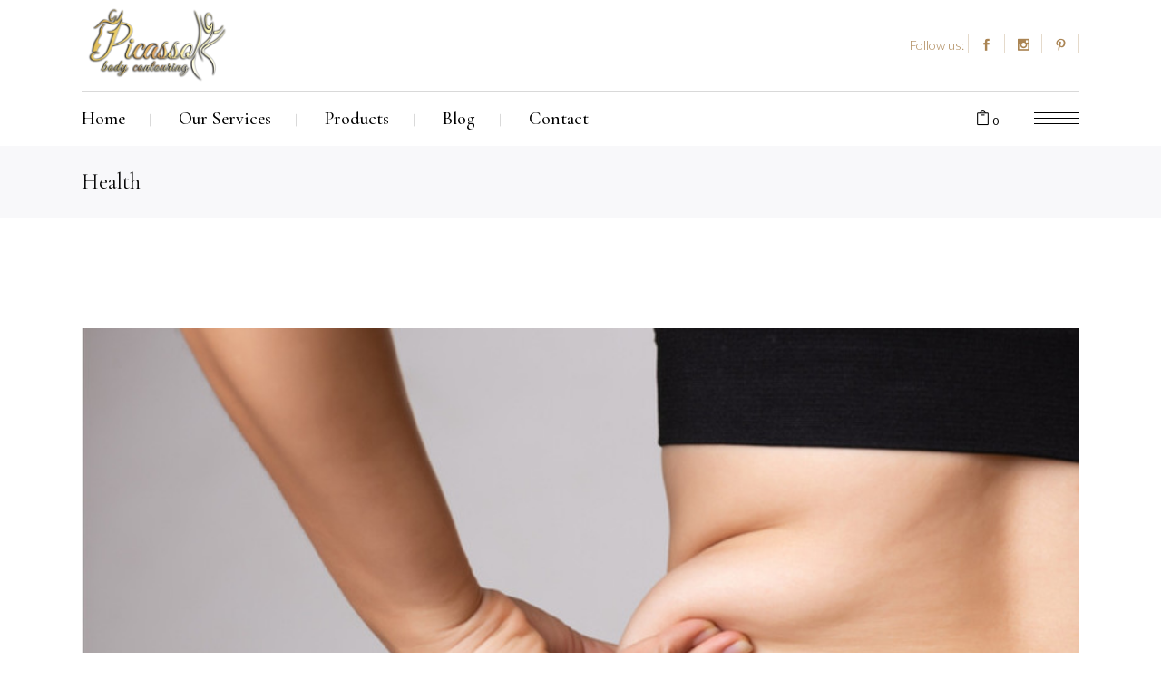

--- FILE ---
content_type: text/html; charset=UTF-8
request_url: https://picassobodycontouring.com/category/health/
body_size: 25465
content:
<!DOCTYPE html>
<html lang="en-US">
<head>
	
	<link rel="alternate" hreflang="en-US" href="https://picassobodycontouring.com/"/>
	<meta charset="UTF-8" />
	
				<meta name="viewport" content="width=device-width,initial-scale=1,user-scalable=no">
		
            
            
	<link rel="profile" href="http://gmpg.org/xfn/11" />
	<link rel="pingback" href="https://picassobodycontouring.com/xmlrpc.php" />

					<script>document.documentElement.className = document.documentElement.className + ' yes-js js_active js'</script>
			<meta name='robots' content='index, follow, max-image-preview:large, max-snippet:-1, max-video-preview:-1' />
	<style>img:is([sizes="auto" i], [sizes^="auto," i]) { contain-intrinsic-size: 3000px 1500px }</style>
	
	<!-- This site is optimized with the Yoast SEO plugin v26.8 - https://yoast.com/product/yoast-seo-wordpress/ -->
	<title>Health Archives - Picasso</title>
	<link rel="canonical" href="https://picassobodycontouring.com/category/health/" />
	<meta property="og:locale" content="en_US" />
	<meta property="og:type" content="article" />
	<meta property="og:title" content="Health Archives - Picasso" />
	<meta property="og:url" content="https://picassobodycontouring.com/category/health/" />
	<meta property="og:site_name" content="Picasso" />
	<meta name="twitter:card" content="summary_large_image" />
	<script type="application/ld+json" class="yoast-schema-graph">{"@context":"https://schema.org","@graph":[{"@type":"CollectionPage","@id":"https://picassobodycontouring.com/category/health/","url":"https://picassobodycontouring.com/category/health/","name":"Health Archives - Picasso","isPartOf":{"@id":"https://picassobodycontouring.com/#website"},"primaryImageOfPage":{"@id":"https://picassobodycontouring.com/category/health/#primaryimage"},"image":{"@id":"https://picassobodycontouring.com/category/health/#primaryimage"},"thumbnailUrl":"https://picassobodycontouring.com/wp-content/uploads/2021/10/Fat-Freezing-Cryolipolysis-Treatment.jpg","breadcrumb":{"@id":"https://picassobodycontouring.com/category/health/#breadcrumb"},"inLanguage":"en-US"},{"@type":"ImageObject","inLanguage":"en-US","@id":"https://picassobodycontouring.com/category/health/#primaryimage","url":"https://picassobodycontouring.com/wp-content/uploads/2021/10/Fat-Freezing-Cryolipolysis-Treatment.jpg","contentUrl":"https://picassobodycontouring.com/wp-content/uploads/2021/10/Fat-Freezing-Cryolipolysis-Treatment.jpg","width":797,"height":800,"caption":"Fat Freezing - Cryolipolysis Treatment"},{"@type":"BreadcrumbList","@id":"https://picassobodycontouring.com/category/health/#breadcrumb","itemListElement":[{"@type":"ListItem","position":1,"name":"Home","item":"https://picassobodycontouring.com/"},{"@type":"ListItem","position":2,"name":"Health"}]},{"@type":"WebSite","@id":"https://picassobodycontouring.com/#website","url":"https://picassobodycontouring.com/","name":"Picasso","description":"Body Contouring","publisher":{"@id":"https://picassobodycontouring.com/#organization"},"potentialAction":[{"@type":"SearchAction","target":{"@type":"EntryPoint","urlTemplate":"https://picassobodycontouring.com/?s={search_term_string}"},"query-input":{"@type":"PropertyValueSpecification","valueRequired":true,"valueName":"search_term_string"}}],"inLanguage":"en-US"},{"@type":"Organization","@id":"https://picassobodycontouring.com/#organization","name":"Picasso Body Contouring","url":"https://picassobodycontouring.com/","logo":{"@type":"ImageObject","inLanguage":"en-US","@id":"https://picassobodycontouring.com/#/schema/logo/image/","url":"https://picassobodycontouring.com/wp-content/uploads/2020/10/IMG_2273-1.jpg","contentUrl":"https://picassobodycontouring.com/wp-content/uploads/2020/10/IMG_2273-1.jpg","width":1024,"height":1024,"caption":"Picasso Body Contouring"},"image":{"@id":"https://picassobodycontouring.com/#/schema/logo/image/"},"sameAs":["https://www.facebook.com/Picasso-Body-Contouring-103560341515046?_rdc=2&amp;amp;amp;amp;amp;amp;amp;amp;amp;_rdr","https://www.instagram.com/picassobodycontouring/"]}]}</script>
	<!-- / Yoast SEO plugin. -->


<link rel='dns-prefetch' href='//collect.commerce.godaddy.com' />
<link rel='dns-prefetch' href='//capi-automation.s3.us-east-2.amazonaws.com' />
<link rel='dns-prefetch' href='//fonts.googleapis.com' />
<link rel="alternate" type="application/rss+xml" title="Picasso &raquo; Feed" href="https://picassobodycontouring.com/feed/" />
<link rel="alternate" type="application/rss+xml" title="Picasso &raquo; Comments Feed" href="https://picassobodycontouring.com/comments/feed/" />
<link rel="alternate" type="application/rss+xml" title="Picasso &raquo; Health Category Feed" href="https://picassobodycontouring.com/category/health/feed/" />
<script type="text/javascript">
/* <![CDATA[ */
window._wpemojiSettings = {"baseUrl":"https:\/\/s.w.org\/images\/core\/emoji\/16.0.1\/72x72\/","ext":".png","svgUrl":"https:\/\/s.w.org\/images\/core\/emoji\/16.0.1\/svg\/","svgExt":".svg","source":{"concatemoji":"https:\/\/picassobodycontouring.com\/wp-includes\/js\/wp-emoji-release.min.js?ver=6.8.3"}};
/*! This file is auto-generated */
!function(s,n){var o,i,e;function c(e){try{var t={supportTests:e,timestamp:(new Date).valueOf()};sessionStorage.setItem(o,JSON.stringify(t))}catch(e){}}function p(e,t,n){e.clearRect(0,0,e.canvas.width,e.canvas.height),e.fillText(t,0,0);var t=new Uint32Array(e.getImageData(0,0,e.canvas.width,e.canvas.height).data),a=(e.clearRect(0,0,e.canvas.width,e.canvas.height),e.fillText(n,0,0),new Uint32Array(e.getImageData(0,0,e.canvas.width,e.canvas.height).data));return t.every(function(e,t){return e===a[t]})}function u(e,t){e.clearRect(0,0,e.canvas.width,e.canvas.height),e.fillText(t,0,0);for(var n=e.getImageData(16,16,1,1),a=0;a<n.data.length;a++)if(0!==n.data[a])return!1;return!0}function f(e,t,n,a){switch(t){case"flag":return n(e,"\ud83c\udff3\ufe0f\u200d\u26a7\ufe0f","\ud83c\udff3\ufe0f\u200b\u26a7\ufe0f")?!1:!n(e,"\ud83c\udde8\ud83c\uddf6","\ud83c\udde8\u200b\ud83c\uddf6")&&!n(e,"\ud83c\udff4\udb40\udc67\udb40\udc62\udb40\udc65\udb40\udc6e\udb40\udc67\udb40\udc7f","\ud83c\udff4\u200b\udb40\udc67\u200b\udb40\udc62\u200b\udb40\udc65\u200b\udb40\udc6e\u200b\udb40\udc67\u200b\udb40\udc7f");case"emoji":return!a(e,"\ud83e\udedf")}return!1}function g(e,t,n,a){var r="undefined"!=typeof WorkerGlobalScope&&self instanceof WorkerGlobalScope?new OffscreenCanvas(300,150):s.createElement("canvas"),o=r.getContext("2d",{willReadFrequently:!0}),i=(o.textBaseline="top",o.font="600 32px Arial",{});return e.forEach(function(e){i[e]=t(o,e,n,a)}),i}function t(e){var t=s.createElement("script");t.src=e,t.defer=!0,s.head.appendChild(t)}"undefined"!=typeof Promise&&(o="wpEmojiSettingsSupports",i=["flag","emoji"],n.supports={everything:!0,everythingExceptFlag:!0},e=new Promise(function(e){s.addEventListener("DOMContentLoaded",e,{once:!0})}),new Promise(function(t){var n=function(){try{var e=JSON.parse(sessionStorage.getItem(o));if("object"==typeof e&&"number"==typeof e.timestamp&&(new Date).valueOf()<e.timestamp+604800&&"object"==typeof e.supportTests)return e.supportTests}catch(e){}return null}();if(!n){if("undefined"!=typeof Worker&&"undefined"!=typeof OffscreenCanvas&&"undefined"!=typeof URL&&URL.createObjectURL&&"undefined"!=typeof Blob)try{var e="postMessage("+g.toString()+"("+[JSON.stringify(i),f.toString(),p.toString(),u.toString()].join(",")+"));",a=new Blob([e],{type:"text/javascript"}),r=new Worker(URL.createObjectURL(a),{name:"wpTestEmojiSupports"});return void(r.onmessage=function(e){c(n=e.data),r.terminate(),t(n)})}catch(e){}c(n=g(i,f,p,u))}t(n)}).then(function(e){for(var t in e)n.supports[t]=e[t],n.supports.everything=n.supports.everything&&n.supports[t],"flag"!==t&&(n.supports.everythingExceptFlag=n.supports.everythingExceptFlag&&n.supports[t]);n.supports.everythingExceptFlag=n.supports.everythingExceptFlag&&!n.supports.flag,n.DOMReady=!1,n.readyCallback=function(){n.DOMReady=!0}}).then(function(){return e}).then(function(){var e;n.supports.everything||(n.readyCallback(),(e=n.source||{}).concatemoji?t(e.concatemoji):e.wpemoji&&e.twemoji&&(t(e.twemoji),t(e.wpemoji)))}))}((window,document),window._wpemojiSettings);
/* ]]> */
</script>
<link rel='stylesheet' id='stripe-main-styles-css' href='https://picassobodycontouring.com/wp-content/mu-plugins/vendor/godaddy/mwc-core/assets/css/stripe-settings.css' type='text/css' media='all' />
<link rel='stylesheet' id='godaddy-payments-payinperson-main-styles-css' href='https://picassobodycontouring.com/wp-content/mu-plugins/vendor/godaddy/mwc-core/assets/css/pay-in-person-method.css' type='text/css' media='all' />
<link rel='stylesheet' id='layerslider-css' href='https://picassobodycontouring.com/wp-content/plugins/LayerSlider/assets/static/layerslider/css/layerslider.css?ver=6.11.8' type='text/css' media='all' />
<link rel='stylesheet' id='hfe-widgets-style-css' href='https://picassobodycontouring.com/wp-content/plugins/header-footer-elementor/inc/widgets-css/frontend.css?ver=2.8.1' type='text/css' media='all' />
<link rel='stylesheet' id='hfe-woo-product-grid-css' href='https://picassobodycontouring.com/wp-content/plugins/header-footer-elementor/inc/widgets-css/woo-products.css?ver=2.8.1' type='text/css' media='all' />
<style id='wp-emoji-styles-inline-css' type='text/css'>

	img.wp-smiley, img.emoji {
		display: inline !important;
		border: none !important;
		box-shadow: none !important;
		height: 1em !important;
		width: 1em !important;
		margin: 0 0.07em !important;
		vertical-align: -0.1em !important;
		background: none !important;
		padding: 0 !important;
	}
</style>
<link rel='stylesheet' id='wp-block-library-css' href='https://picassobodycontouring.com/wp-includes/css/dist/block-library/style.min.css?ver=6.8.3' type='text/css' media='all' />
<style id='classic-theme-styles-inline-css' type='text/css'>
/*! This file is auto-generated */
.wp-block-button__link{color:#fff;background-color:#32373c;border-radius:9999px;box-shadow:none;text-decoration:none;padding:calc(.667em + 2px) calc(1.333em + 2px);font-size:1.125em}.wp-block-file__button{background:#32373c;color:#fff;text-decoration:none}
</style>
<link rel='stylesheet' id='jquery-selectBox-css' href='https://picassobodycontouring.com/wp-content/plugins/yith-woocommerce-wishlist/assets/css/jquery.selectBox.css?ver=1.2.0' type='text/css' media='all' />
<link rel='stylesheet' id='woocommerce_prettyPhoto_css-css' href='//picassobodycontouring.com/wp-content/plugins/woocommerce/assets/css/prettyPhoto.css?ver=3.1.6' type='text/css' media='all' />
<link rel='stylesheet' id='yith-wcwl-main-css' href='https://picassobodycontouring.com/wp-content/plugins/yith-woocommerce-wishlist/assets/css/style.css?ver=4.11.0' type='text/css' media='all' />
<style id='yith-wcwl-main-inline-css' type='text/css'>
 :root { --rounded-corners-radius: 16px; --add-to-cart-rounded-corners-radius: 16px; --color-headers-background: #F4F4F4; --feedback-duration: 3s } 
 :root { --rounded-corners-radius: 16px; --add-to-cart-rounded-corners-radius: 16px; --color-headers-background: #F4F4F4; --feedback-duration: 3s } 
</style>
<link rel='stylesheet' id='coblocks-frontend-css' href='https://picassobodycontouring.com/wp-content/plugins/coblocks/dist/style-coblocks-1.css?ver=3.1.16' type='text/css' media='all' />
<link rel='stylesheet' id='coblocks-extensions-css' href='https://picassobodycontouring.com/wp-content/plugins/coblocks/dist/style-coblocks-extensions.css?ver=3.1.16' type='text/css' media='all' />
<link rel='stylesheet' id='coblocks-animation-css' href='https://picassobodycontouring.com/wp-content/plugins/coblocks/dist/style-coblocks-animation.css?ver=2677611078ee87eb3b1c' type='text/css' media='all' />
<style id='global-styles-inline-css' type='text/css'>
:root{--wp--preset--aspect-ratio--square: 1;--wp--preset--aspect-ratio--4-3: 4/3;--wp--preset--aspect-ratio--3-4: 3/4;--wp--preset--aspect-ratio--3-2: 3/2;--wp--preset--aspect-ratio--2-3: 2/3;--wp--preset--aspect-ratio--16-9: 16/9;--wp--preset--aspect-ratio--9-16: 9/16;--wp--preset--color--black: #000000;--wp--preset--color--cyan-bluish-gray: #abb8c3;--wp--preset--color--white: #ffffff;--wp--preset--color--pale-pink: #f78da7;--wp--preset--color--vivid-red: #cf2e2e;--wp--preset--color--luminous-vivid-orange: #ff6900;--wp--preset--color--luminous-vivid-amber: #fcb900;--wp--preset--color--light-green-cyan: #7bdcb5;--wp--preset--color--vivid-green-cyan: #00d084;--wp--preset--color--pale-cyan-blue: #8ed1fc;--wp--preset--color--vivid-cyan-blue: #0693e3;--wp--preset--color--vivid-purple: #9b51e0;--wp--preset--gradient--vivid-cyan-blue-to-vivid-purple: linear-gradient(135deg,rgba(6,147,227,1) 0%,rgb(155,81,224) 100%);--wp--preset--gradient--light-green-cyan-to-vivid-green-cyan: linear-gradient(135deg,rgb(122,220,180) 0%,rgb(0,208,130) 100%);--wp--preset--gradient--luminous-vivid-amber-to-luminous-vivid-orange: linear-gradient(135deg,rgba(252,185,0,1) 0%,rgba(255,105,0,1) 100%);--wp--preset--gradient--luminous-vivid-orange-to-vivid-red: linear-gradient(135deg,rgba(255,105,0,1) 0%,rgb(207,46,46) 100%);--wp--preset--gradient--very-light-gray-to-cyan-bluish-gray: linear-gradient(135deg,rgb(238,238,238) 0%,rgb(169,184,195) 100%);--wp--preset--gradient--cool-to-warm-spectrum: linear-gradient(135deg,rgb(74,234,220) 0%,rgb(151,120,209) 20%,rgb(207,42,186) 40%,rgb(238,44,130) 60%,rgb(251,105,98) 80%,rgb(254,248,76) 100%);--wp--preset--gradient--blush-light-purple: linear-gradient(135deg,rgb(255,206,236) 0%,rgb(152,150,240) 100%);--wp--preset--gradient--blush-bordeaux: linear-gradient(135deg,rgb(254,205,165) 0%,rgb(254,45,45) 50%,rgb(107,0,62) 100%);--wp--preset--gradient--luminous-dusk: linear-gradient(135deg,rgb(255,203,112) 0%,rgb(199,81,192) 50%,rgb(65,88,208) 100%);--wp--preset--gradient--pale-ocean: linear-gradient(135deg,rgb(255,245,203) 0%,rgb(182,227,212) 50%,rgb(51,167,181) 100%);--wp--preset--gradient--electric-grass: linear-gradient(135deg,rgb(202,248,128) 0%,rgb(113,206,126) 100%);--wp--preset--gradient--midnight: linear-gradient(135deg,rgb(2,3,129) 0%,rgb(40,116,252) 100%);--wp--preset--font-size--small: 13px;--wp--preset--font-size--medium: 20px;--wp--preset--font-size--large: 36px;--wp--preset--font-size--x-large: 42px;--wp--preset--spacing--20: 0.44rem;--wp--preset--spacing--30: 0.67rem;--wp--preset--spacing--40: 1rem;--wp--preset--spacing--50: 1.5rem;--wp--preset--spacing--60: 2.25rem;--wp--preset--spacing--70: 3.38rem;--wp--preset--spacing--80: 5.06rem;--wp--preset--shadow--natural: 6px 6px 9px rgba(0, 0, 0, 0.2);--wp--preset--shadow--deep: 12px 12px 50px rgba(0, 0, 0, 0.4);--wp--preset--shadow--sharp: 6px 6px 0px rgba(0, 0, 0, 0.2);--wp--preset--shadow--outlined: 6px 6px 0px -3px rgba(255, 255, 255, 1), 6px 6px rgba(0, 0, 0, 1);--wp--preset--shadow--crisp: 6px 6px 0px rgba(0, 0, 0, 1);}:where(.is-layout-flex){gap: 0.5em;}:where(.is-layout-grid){gap: 0.5em;}body .is-layout-flex{display: flex;}.is-layout-flex{flex-wrap: wrap;align-items: center;}.is-layout-flex > :is(*, div){margin: 0;}body .is-layout-grid{display: grid;}.is-layout-grid > :is(*, div){margin: 0;}:where(.wp-block-columns.is-layout-flex){gap: 2em;}:where(.wp-block-columns.is-layout-grid){gap: 2em;}:where(.wp-block-post-template.is-layout-flex){gap: 1.25em;}:where(.wp-block-post-template.is-layout-grid){gap: 1.25em;}.has-black-color{color: var(--wp--preset--color--black) !important;}.has-cyan-bluish-gray-color{color: var(--wp--preset--color--cyan-bluish-gray) !important;}.has-white-color{color: var(--wp--preset--color--white) !important;}.has-pale-pink-color{color: var(--wp--preset--color--pale-pink) !important;}.has-vivid-red-color{color: var(--wp--preset--color--vivid-red) !important;}.has-luminous-vivid-orange-color{color: var(--wp--preset--color--luminous-vivid-orange) !important;}.has-luminous-vivid-amber-color{color: var(--wp--preset--color--luminous-vivid-amber) !important;}.has-light-green-cyan-color{color: var(--wp--preset--color--light-green-cyan) !important;}.has-vivid-green-cyan-color{color: var(--wp--preset--color--vivid-green-cyan) !important;}.has-pale-cyan-blue-color{color: var(--wp--preset--color--pale-cyan-blue) !important;}.has-vivid-cyan-blue-color{color: var(--wp--preset--color--vivid-cyan-blue) !important;}.has-vivid-purple-color{color: var(--wp--preset--color--vivid-purple) !important;}.has-black-background-color{background-color: var(--wp--preset--color--black) !important;}.has-cyan-bluish-gray-background-color{background-color: var(--wp--preset--color--cyan-bluish-gray) !important;}.has-white-background-color{background-color: var(--wp--preset--color--white) !important;}.has-pale-pink-background-color{background-color: var(--wp--preset--color--pale-pink) !important;}.has-vivid-red-background-color{background-color: var(--wp--preset--color--vivid-red) !important;}.has-luminous-vivid-orange-background-color{background-color: var(--wp--preset--color--luminous-vivid-orange) !important;}.has-luminous-vivid-amber-background-color{background-color: var(--wp--preset--color--luminous-vivid-amber) !important;}.has-light-green-cyan-background-color{background-color: var(--wp--preset--color--light-green-cyan) !important;}.has-vivid-green-cyan-background-color{background-color: var(--wp--preset--color--vivid-green-cyan) !important;}.has-pale-cyan-blue-background-color{background-color: var(--wp--preset--color--pale-cyan-blue) !important;}.has-vivid-cyan-blue-background-color{background-color: var(--wp--preset--color--vivid-cyan-blue) !important;}.has-vivid-purple-background-color{background-color: var(--wp--preset--color--vivid-purple) !important;}.has-black-border-color{border-color: var(--wp--preset--color--black) !important;}.has-cyan-bluish-gray-border-color{border-color: var(--wp--preset--color--cyan-bluish-gray) !important;}.has-white-border-color{border-color: var(--wp--preset--color--white) !important;}.has-pale-pink-border-color{border-color: var(--wp--preset--color--pale-pink) !important;}.has-vivid-red-border-color{border-color: var(--wp--preset--color--vivid-red) !important;}.has-luminous-vivid-orange-border-color{border-color: var(--wp--preset--color--luminous-vivid-orange) !important;}.has-luminous-vivid-amber-border-color{border-color: var(--wp--preset--color--luminous-vivid-amber) !important;}.has-light-green-cyan-border-color{border-color: var(--wp--preset--color--light-green-cyan) !important;}.has-vivid-green-cyan-border-color{border-color: var(--wp--preset--color--vivid-green-cyan) !important;}.has-pale-cyan-blue-border-color{border-color: var(--wp--preset--color--pale-cyan-blue) !important;}.has-vivid-cyan-blue-border-color{border-color: var(--wp--preset--color--vivid-cyan-blue) !important;}.has-vivid-purple-border-color{border-color: var(--wp--preset--color--vivid-purple) !important;}.has-vivid-cyan-blue-to-vivid-purple-gradient-background{background: var(--wp--preset--gradient--vivid-cyan-blue-to-vivid-purple) !important;}.has-light-green-cyan-to-vivid-green-cyan-gradient-background{background: var(--wp--preset--gradient--light-green-cyan-to-vivid-green-cyan) !important;}.has-luminous-vivid-amber-to-luminous-vivid-orange-gradient-background{background: var(--wp--preset--gradient--luminous-vivid-amber-to-luminous-vivid-orange) !important;}.has-luminous-vivid-orange-to-vivid-red-gradient-background{background: var(--wp--preset--gradient--luminous-vivid-orange-to-vivid-red) !important;}.has-very-light-gray-to-cyan-bluish-gray-gradient-background{background: var(--wp--preset--gradient--very-light-gray-to-cyan-bluish-gray) !important;}.has-cool-to-warm-spectrum-gradient-background{background: var(--wp--preset--gradient--cool-to-warm-spectrum) !important;}.has-blush-light-purple-gradient-background{background: var(--wp--preset--gradient--blush-light-purple) !important;}.has-blush-bordeaux-gradient-background{background: var(--wp--preset--gradient--blush-bordeaux) !important;}.has-luminous-dusk-gradient-background{background: var(--wp--preset--gradient--luminous-dusk) !important;}.has-pale-ocean-gradient-background{background: var(--wp--preset--gradient--pale-ocean) !important;}.has-electric-grass-gradient-background{background: var(--wp--preset--gradient--electric-grass) !important;}.has-midnight-gradient-background{background: var(--wp--preset--gradient--midnight) !important;}.has-small-font-size{font-size: var(--wp--preset--font-size--small) !important;}.has-medium-font-size{font-size: var(--wp--preset--font-size--medium) !important;}.has-large-font-size{font-size: var(--wp--preset--font-size--large) !important;}.has-x-large-font-size{font-size: var(--wp--preset--font-size--x-large) !important;}
:where(.wp-block-post-template.is-layout-flex){gap: 1.25em;}:where(.wp-block-post-template.is-layout-grid){gap: 1.25em;}
:where(.wp-block-columns.is-layout-flex){gap: 2em;}:where(.wp-block-columns.is-layout-grid){gap: 2em;}
:root :where(.wp-block-pullquote){font-size: 1.5em;line-height: 1.6;}
</style>
<link rel='stylesheet' id='contact-form-7-css' href='https://picassobodycontouring.com/wp-content/plugins/contact-form-7/includes/css/styles.css?ver=6.1.4' type='text/css' media='all' />
<style id='woocommerce-inline-inline-css' type='text/css'>
.woocommerce form .form-row .required { visibility: visible; }
</style>
<link rel='stylesheet' id='wp-components-css' href='https://picassobodycontouring.com/wp-includes/css/dist/components/style.min.css?ver=6.8.3' type='text/css' media='all' />
<link rel='stylesheet' id='godaddy-styles-css' href='https://picassobodycontouring.com/wp-content/plugins/coblocks/includes/Dependencies/GoDaddy/Styles/build/latest.css?ver=2.0.2' type='text/css' media='all' />
<link rel='stylesheet' id='hfe-style-css' href='https://picassobodycontouring.com/wp-content/plugins/header-footer-elementor/assets/css/header-footer-elementor.css?ver=2.8.1' type='text/css' media='all' />
<link rel='stylesheet' id='elementor-icons-css' href='https://picassobodycontouring.com/wp-content/plugins/elementor/assets/lib/eicons/css/elementor-icons.min.css?ver=5.46.0' type='text/css' media='all' />
<link rel='stylesheet' id='elementor-frontend-css' href='https://picassobodycontouring.com/wp-content/plugins/elementor/assets/css/frontend.min.css?ver=3.34.2' type='text/css' media='all' />
<link rel='stylesheet' id='elementor-post-13-css' href='https://picassobodycontouring.com/wp-content/uploads/elementor/css/post-13.css?ver=1768999019' type='text/css' media='all' />
<link rel='stylesheet' id='elementor-post-458-css' href='https://picassobodycontouring.com/wp-content/uploads/elementor/css/post-458.css?ver=1768999021' type='text/css' media='all' />
<link rel='stylesheet' id='qi-addons-for-elementor-grid-style-css' href='https://picassobodycontouring.com/wp-content/plugins/qi-addons-for-elementor/assets/css/grid.min.css?ver=1.9.5' type='text/css' media='all' />
<link rel='stylesheet' id='qi-addons-for-elementor-helper-parts-style-css' href='https://picassobodycontouring.com/wp-content/plugins/qi-addons-for-elementor/assets/css/helper-parts.min.css?ver=1.9.5' type='text/css' media='all' />
<link rel='stylesheet' id='qi-addons-for-elementor-style-css' href='https://picassobodycontouring.com/wp-content/plugins/qi-addons-for-elementor/assets/css/main.min.css?ver=1.9.5' type='text/css' media='all' />
<link rel='stylesheet' id='yith-quick-view-css' href='https://picassobodycontouring.com/wp-content/plugins/yith-woocommerce-quick-view/assets/css/yith-quick-view.css?ver=2.10.0' type='text/css' media='all' />
<style id='yith-quick-view-inline-css' type='text/css'>

				#yith-quick-view-modal .yith-quick-view-overlay{background:rgba( 0, 0, 0, 0.8)}
				#yith-quick-view-modal .yith-wcqv-main{background:#ffffff;}
				#yith-quick-view-close{color:#cdcdcd;}
				#yith-quick-view-close:hover{color:#ff0000;}
</style>
<link rel='stylesheet' id='mediaelement-css' href='https://picassobodycontouring.com/wp-includes/js/mediaelement/mediaelementplayer-legacy.min.css?ver=4.2.17' type='text/css' media='all' />
<link rel='stylesheet' id='wp-mediaelement-css' href='https://picassobodycontouring.com/wp-includes/js/mediaelement/wp-mediaelement.min.css?ver=6.8.3' type='text/css' media='all' />
<link rel='stylesheet' id='bridge-default-style-css' href='https://picassobodycontouring.com/wp-content/themes/bridge/style.css?ver=1727650697' type='text/css' media='all' />
<link rel='stylesheet' id='bridge-qode-font_awesome-css' href='https://picassobodycontouring.com/wp-content/themes/bridge/css/font-awesome/css/font-awesome.min.css?ver=1727650697' type='text/css' media='all' />
<link rel='stylesheet' id='bridge-qode-font_elegant-css' href='https://picassobodycontouring.com/wp-content/themes/bridge/css/elegant-icons/style.min.css?ver=1727650697' type='text/css' media='all' />
<link rel='stylesheet' id='bridge-qode-linea_icons-css' href='https://picassobodycontouring.com/wp-content/themes/bridge/css/linea-icons/style.css?ver=1727650697' type='text/css' media='all' />
<link rel='stylesheet' id='bridge-qode-dripicons-css' href='https://picassobodycontouring.com/wp-content/themes/bridge/css/dripicons/dripicons.css?ver=1727650697' type='text/css' media='all' />
<link rel='stylesheet' id='bridge-qode-kiko-css' href='https://picassobodycontouring.com/wp-content/themes/bridge/css/kiko/kiko-all.css?ver=1727650697' type='text/css' media='all' />
<link rel='stylesheet' id='bridge-qode-font_awesome_5-css' href='https://picassobodycontouring.com/wp-content/themes/bridge/css/font-awesome-5/css/font-awesome-5.min.css?ver=1727650697' type='text/css' media='all' />
<link rel='stylesheet' id='bridge-stylesheet-css' href='https://picassobodycontouring.com/wp-content/themes/bridge/css/stylesheet.min.css?ver=1727650697' type='text/css' media='all' />
<style id='bridge-stylesheet-inline-css' type='text/css'>
   .archive.disabled_footer_top .footer_top_holder, .archive.disabled_footer_bottom .footer_bottom_holder { display: none;}


</style>
<link rel='stylesheet' id='bridge-woocommerce-css' href='https://picassobodycontouring.com/wp-content/themes/bridge/css/woocommerce.min.css?ver=1727650697' type='text/css' media='all' />
<link rel='stylesheet' id='bridge-woocommerce-responsive-css' href='https://picassobodycontouring.com/wp-content/themes/bridge/css/woocommerce_responsive.min.css?ver=1727650697' type='text/css' media='all' />
<link rel='stylesheet' id='bridge-print-css' href='https://picassobodycontouring.com/wp-content/themes/bridge/css/print.css?ver=1727650697' type='text/css' media='all' />
<link rel='stylesheet' id='bridge-style-dynamic-css' href='https://picassobodycontouring.com/wp-content/themes/bridge/css/style_dynamic.css?ver=1727650697' type='text/css' media='all' />
<link rel='stylesheet' id='bridge-responsive-css' href='https://picassobodycontouring.com/wp-content/themes/bridge/css/responsive.min.css?ver=1727650697' type='text/css' media='all' />
<link rel='stylesheet' id='bridge-style-dynamic-responsive-css' href='https://picassobodycontouring.com/wp-content/themes/bridge/css/style_dynamic_responsive.css?ver=1727650697' type='text/css' media='all' />
<style id='bridge-style-dynamic-responsive-inline-css' type='text/css'>
.woocommerce div.product .cart .quantity{
padding-top: 0;
}


.woocommerce #content .quantity input.qty, .woocommerce .quantity input.qty, .woocommerce-page #content .quantity input.qty, .woocommerce-page .quantity input.qty{
    border: 1px solid #aa8453;
    height: 42px;
    width: 42px;
    box-sizing: border-box;
    position: relative;
}

.woocommerce .quantity .minus, .woocommerce #content .quantity .minus, .woocommerce-page .quantity .minus, .woocommerce-page #content .quantity .minus, .woocommerce .quantity .plus, .woocommerce #content .quantity .plus, .woocommerce-page .quantity .plus, .woocommerce-page #content .quantity .plus{
height: 42px;
width: 42px;
border-radius: 0;
}

.q_accordion_holder.accordion.boxed .ui-accordion-header{
background-color: #aa8453;
color: #fff;
font-family: 'Cormorant Garamond', sans-serif;
font-size: 20px;
font-weight: 500;
text-transform: none;
}

.q_accordion_holder.accordion .ui-state-active, .q_accordion_holder.accordion .ui-state-hover, .q_accordion_holder.accordion .ui-accordion-header:hover{
background-color: #b49163 !important;
color: #fff !important;
}



.woocommerce table.cart tbody tr span.amount, .woocommerce-page table.cart tbody span.amount{
font-size: 20px;
font-style: italic;
font-family: 'Cormorant Garamond', sans-serif;
}

.woocommerce table tr td.product-name a{
font-family: 'Cormorant Garamond', sans-serif;
font-size: 20px;
color: #000;
}

.woocommerce-cart table.cart tbody tr td a:not(.checkout-button), .woocommerce-checkout .checkout table tbody tr td a{
color: #000;
}

.woocommerce table.cart td.actions>.checkout-button, .woocommerce-page table.cart td.actions>.checkout-button{
padding: 0 66px !important;
}


.woocommerce form.checkout .col2-set .form-row input[type=text], .woocommerce form.checkout .col2-set .form-row input[type=email], .woocommerce form.checkout .col2-set .form-row input[type=password], .woocommerce form.checkout .col2-set .form-row input[type=tel]{
border: 1px solid #e6e6e6
}

.woocommerce #payment ul.payment_methods li{
margin: 0
}

.woocommerce-privacy-policy-text {
margin: 0 0 20px;
}
.myaccount_user, .woocommerce .woocommerce-error, .woocommerce .woocommerce-info, .woocommerce .woocommerce-message, .woocommerce div.message {
    font-family: Lato;
    text-transform: none;
    font-weight: 400;
}
.woocommerce .checkout table.shop_table thead tr th, .woocommerce table.cart thead tr th, .woocommerce-account table.my_account_orders thead tr th, .woocommerce-page .checkout table.shop_table thead tr th, .woocommerce-page table.cart thead tr th, .woocommerce-page table.my_account_orders thead tr th {
    font-family: Cormorant Garamond;
    text-transform: none;
    font-size: 20px;
    font-weight: 500;
}

@media only screen and (max-width: 480px){
.woocommerce div.product .cart .quantity{
margin: 0 0 20px;
}
}

.q_accordion_holder.accordion.boxed .ui-accordion-header {
    padding-top: 2px;
}

.woocommerce div.product div.product_meta>span a, .woocommerce div.product div.product_meta>span span {
    font-size: 16px;
    font-family: 'Lato', sans-serif;
    font-weight: 300;
}

.woocommerce #content .quantity input.qty, .woocommerce .quantity input.qty, .woocommerce-page #content .quantity input.qty, .woocommerce-page .quantity input.qty {
    font-family: 'Lato', sans-serif;
    font-weight: 300;
    font-size: 16px;
}

.woocommerce div.product div.product_meta>.social_share_list_holder>span, .woocommerce div.product div.product_meta>span {
    color: #000;
    font-weight: 400;
    font-size: 18px;
    text-transform: none;
}


.woocommerce div.product .summary p.price, .woocommerce div.product .summary p.price span.amount {
    padding-bottom: 30px;
}


.woocommerce div.product div.related .qode-related-upsells-title, .woocommerce div.product div.related h4, .woocommerce div.product div.upsells .qode-related-upsells-title, .woocommerce div.product div.upsells h4 {
    padding-top: 83px;
}

.qode_video_box .qode_video_image .qode_video_box_button_arrow {
    left: 52%;
    border-top: 6px solid transparent;
    border-left: 10px solid #fff;
    border-bottom: 6px solid transparent;
}

.qode-pl-holder.qode-info-on-image .qode-pli-inner .qode-pli-text{
padding: 0px;
border: 20px solid #fff;
}

.qode-pl-holder.qode-info-on-image .qode-pli-inner .qode-pli-text:before{
content: '';
position: absolute;
left: -20px;
top: -20px;
right: -20px;
bottom: -20px;
border: 1px solid #aa8453;
z-index: 0;
}

.qode-pl-holder.qode-info-on-image .qode-pli .qode-pli-title{
margin: 0 0 19px;
position: relative;
}

.qode-pl-holder.qode-info-on-image .qode-pli .qode-pli-title:before{
content: '';
position: absolute;
left: 50%;
transform: translateX(-50%);
width: 200px;
height: 1px;
bottom: -9px;
background-color: #a2a1a3;
}

.qode-pl-holder .qode-pli .qode-pli-price *{
color: #000;
font-size: 20px;
font-style: italic;
font-weight: 400;
line-height: 23px;
}

.qode-btn.qode-btn-simple:before{
content: '';
position: relative;
display: inline-block;
vertical-align: middle;
width: 37px;
height: 1px;
background-color: currentColor;
margin-right: 8px;
}

@media only screen and (min-width: 769px){
.qode-pl-holder.qode-info-below-image .qode-pli .qode-pli-price{
position: absolute;
right: 0;
top: 4px;
}

.qode-pl-holder.qode-info-below-image .qode-pli .qode-pli-text-wrapper .qode-pli-add-to-cart{
top: 4px;
right: 0;
left: auto;
transform: translateX(-50%);
}

.qode-pl-holder.qode-info-below-image .qode-pli:hover .qode-pli-text-wrapper .qode-pli-add-to-cart{
transform: translateX(0);
}
}

@media only screen and (max-width: 768px){
    .qode-pl-holder.qode-info-below-image .qode-pli .qode-pli-text-wrapper .qode-pli-add-to-cart{
        left: 0;
        transform: translateX(-50%);
    }

    .qode-pl-holder.qode-info-below-image .qode-pli:hover .qode-pli-text-wrapper .qode-pli-add-to-cart{
        transform: translateX(0%);
    }
}

.qode-pl-holder .qode-pli-text-wrapper{
overflow: hidden;
margin-top: 19px;
}

.qode-pl-holder .qode-pli .qode-pli-price{
font-size: 20px;
font-style: italic;
font-family: 'Cormorant Garamond', sans-serif;
}

.qode-pl-holder .qode-pli .qode-pli-excerpt{
margin-top: -1px;
color: #7a7a7a;
}

.qode-pl-holder .qode-pli .qode-pli-add-to-cart {
    text-transform: none;
    font-size: 20px;
}

.qode-pl-holder.qode-large-space .qode-pl-outer .qode-pli {
    padding: 0 56px 50px;
}


.latest_post_holder.boxes>ul>li, .latest_post_holder.dividers>ul>li{
background-color: transparent;
}

.latest_post_holder.dividers .latest_post{
position: static;
}

.latest_post_holder.dividers .latest_post_date{
position: absolute;
right: 28%;
top: 0;
background-color: #aa8453;
border-radius: 0;
border: none;
margin: 0;
padding: 17px 0;
width: 46px;
}

.latest_post_holder.dividers .boxes_image{
padding-right: 20%;
}

.latest_post_holder.dividers .latest_post_date .latest_post_day, .latest_post_holder.dividers .latest_post_date .latest_post_month{
font-size: 18px;
color: #fff;
font-weight: 300;
line-height: 18px;
}

.latest_post_holder.dividers .post_infos{
display: none;
}

.latest_post_holder.dividers .latest_post_inner{
margin-top: 8px !important;
}

.latest_post_holder.dividers .latest_post_title{
margin-bottom: 2px;
}

.latest_post_holder.dividers .latest_post_text_inner{
padding-right: 12%;
box-sizing: border-box;
}


.footer_bottom .q_social_icon_holder.normal_social{
margin: 0;
padding: 0 14px;
position: relative;
}

.footer_bottom .q_social_icon_holder.normal_social:after{
content: '';
position: absolute;
right: 0;
top: -2px;
width: 1px;
height: 100%;
background-color: rgba(256, 256, 256, .3)
}

.footer_bottom .q_social_icon_holder.normal_social:first-child:before{
content: '';
position: absolute;
left: 0;
top: -2px;
width: 1px;
height: 100%;
background-color: rgba(256, 256, 256, .3)
}

.header_fixed_right_area .q_social_icon_holder.normal_social{
margin: 0;
}

.header_fixed_right_area .q_social_icon_holder.normal_social a{
margin: 0;
padding: 0 14px;
position: relative;
}

.header_fixed_right_area .q_social_icon_holder.normal_social a:after{
content: '';
position: absolute;
right: 0;
top: -2px;
width: 1px;
height: 100%;
background-color: #e5dacb;
}

.header_fixed_right_area .q_social_icon_holder.normal_social:first-of-type a:before{
content: '';
position: absolute;
left: 0;
top: -2px;
width: 1px;
height: 100%;
background-color: #e5dacb;
}

.side_menu_button>a.search_button{
position: relative;
top: -7px;
padding-left: 17px;
}

a.side_menu_button_link.qode-side-menu-button-svg {
position: relative;
top: 5px;
padding-left: 15px;
margin-right: -3px;
}

header.menu_bottom .header_inner_left{
border-bottom: 1px solid #d9d9d9;
}



.q_icon_with_title .icon_text_holder h5.icon_title {
    font-size: 16px;
    line-height: 23px;
}
.q_icon_with_title .icon_text_inner {
    padding: 0 0 6px;
}


.shopping_cart_header .header_cart.cart_icon .header_cart_span {
    background-color: #fff;
    font-family: Lato;
    font-weight: 500;
    top: 10px;
    right: -12px;
    left: auto;
    width: 14px;
    height: 14px;
    line-height: 14px;
    font-size: 12px;
    color: #000;
}
.shopping_cart_header .header_cart.cart_icon:before{
    color: #000;
    font-size: 17px;
}

@media only screen and (max-width: 1000px){
header.menu_bottom.has_header_fixed_right .logo_wrapper{
height: 135px!important;
}
}

#respond input[type=text], #respond input[type=email], #respond textarea, .contact_form input[type=text], .contact_form textarea{
background-color: #ffffff;
border: 1px solid #b2b2b2;
border-radius: 0px;
color: #a1a1a1;
font-family: Lato;
font-size: 14px;
font-weight: 300;
padding-top: 11px;
padding-right: 18px;
padding-bottom: 11px;
padding-left: 18px;
margin-bottom: 20px;
}

@media only screen and (min-width: 481px){
    .footer_bottom{
        height: 30px;
    }
}

.footer_bottom {
    line-height: 16px;
    padding-top: 4px;
}

footer .q_social_icon_holder:hover .simple_social{
color: rgba(255,255,255,0.7) !important;
}


.header_fixed_right_area .textwidget{
display: inline-block;
}

.header_fixed_right_area .textwidget p{
font-size: 14px;
font-weight: 300;
color: #aa8453;
font-family: Lato, sans-serif;
}

.side_menu_button .qode-side-menu-button-svg svg path, .side_menu_button .qode-side-menu-button-svg svg>*{
    stroke: none;
}

.woocommerce .quantity .minus, .woocommerce #content .quantity .minus, .woocommerce-page .quantity .minus, .woocommerce-page #content .quantity .minus, .woocommerce .quantity .plus, .woocommerce #content .quantity .plus, .woocommerce-page .quantity .plus, .woocommerce-page #content .quantity .plus{
    font-size: 22px;
}


.woocommerce ul.products li.product .add-to-cart-button, .woocommerce ul.products li.product .added_to_cart, .woocommerce ul.products li.product a.qbutton.out-of-stock-button {
    padding: 0 66px;
}

.qode-btn.qode-btn-simple:before{
transition: all 0.3s ease;
}

.qode-btn.qode-btn-simple:hover:before{
width: 50px;
}

.qode-pl-holder.qode-info-on-image .qode-pli-inner .qode-pli-text{
background-color: rgba(255,255,255,.9)
}

.qode-pl-holder .qode-pli-inner .qode-pli-image .qode-pli-new-product, .qode-pl-holder .qode-pli-inner .qode-pli-image .qode-pli-onsale, .qode-pl-holder .qode-pli-inner .qode-pli-image .qode-pli-out-of-stock{
color: #ffffff;
font-size: 12px;
font-family: Lato, sans-serif;
font-weight: 300;
letter-spacing: 4px;
background-color: #aa8453;
width: 118px;
height: 28px;
line-height: 28px;
right: 0px;
top: 52px;
}



.qode-pl-holder.qode-info-below-image .qode-pli .qode-pli-text-wrapper .qode-pli-add-to-cart a{
letter-spacing: 0;
position: relative;
color: #303030;
font-weight: 400;
}

.qode-pl-holder.qode-info-below-image .qode-pli .qode-pli-text-wrapper .qode-pli-add-to-cart a:before{
content: '';
position: relative;
display: inline-block;
vertical-align: middle;
width: 37px;
height: 1px;
background-color: currentColor;
margin-right: 8px;
}

.qode-pl-holder.qode-info-below-image .qode-pli .qode-pli-text-wrapper .qode-pli-add-to-cart a:hover{
color: #303030;
}

.qode-pl-holder .qode-pli-inner .qode-pli-text-inner .qode-yith-wcqv-holder, .qode-plc-holder .qode-plc-item .qode-plc-text-inner .qode-yith-wcqv-holder, ul.products>.product .qode-pl-inner .qode-pl-text-inner .qode-yith-wcqv-holder{
background-color: #aa8453;
width: 35px;
line-height: 35px;
}

.qode-pl-holder .qode-pli-inner .qode-pli-text-inner .qode-yith-wcqv-holder a{
display: block;
}

.qode-pl-holder .qode-pli-inner .qode-pli-text-inner .yith-wcwl-add-to-wishlist{
background-color: #aa8453;
width: 35px;
line-height: 35px;
}

.yith-wcwl-add-button a:after{
padding-right: 11px;
}



.qode-single-product-summary .yith-wcwl-add-to-wishlist{
margin: 55px 0 45px;
}

.woocommerce div.product .product_meta{
margin-bottom: 53px;
}


.q_accordion_holder.accordion.boxed .ui-accordion-header{
background-color: transparent;
border: 1px solid #aa8453;
color: #aa8453;
letter-spacing: 0px;
}

.qode-single-product-summary .yith-wcwl-add-to-wishlist .yith-wcwl-add-button a i{
display: none;
}

.qode-single-product-summary .yith-wcwl-add-to-wishlist .yith-wcwl-add-button a span{
color: #303030;
text-transform: none;
font-size: 20px;
font-family: Cormorant Garamond;
text-transform: none;
font-style: normal;
font-weight: 500;
letter-spacing: 0px;
}

.qode-single-product-summary .yith-wcwl-add-to-wishlist .yith-wcwl-add-button a:after{
position: relative;
top: 1px;
color: #303030;
}


#yith-quick-view-modal .yith-wcwl-add-to-wishlist .yith-wcwl-add-button a i{
display: none;
}

#yith-quick-view-modal .yith-wcwl-add-to-wishlist .yith-wcwl-add-button a span{
color: #303030;
text-transform: none;
font-size: 20px;
font-family: Cormorant Garamond;
text-transform: none;
font-style: normal;
font-weight: 500;
letter-spacing: 0px;
}

#yith-quick-view-modal #yith-quick-view-content .summary .yith-wcwl-add-to-wishlist .yith-wcwl-add-button a:after{
position: relative;
top: 1px;
color: #303030;
}

#yith-quick-view-modal #yith-quick-view-content .summary, .yith-quick-view.yith-modal #yith-quick-view-content .summary{
padding-top: 10px;
padding-bottom: 10px;
}

#yith-quick-view-modal #yith-quick-view-content .summary .yith-wcwl-add-to-wishlist .yith-wcwl-add-button a, #yith-quick-view-modal #yith-quick-view-content .summary .yith-wcwl-add-to-wishlist .yith-wcwl-wishlistaddedbrowse a, #yith-quick-view-modal #yith-quick-view-content .summary .yith-wcwl-add-to-wishlist .yith-wcwl-wishlistexistsbrowse a, .yith-quick-view.yith-modal #yith-quick-view-content .summary .yith-wcwl-add-to-wishlist .yith-wcwl-add-button a, .yith-quick-view.yith-modal #yith-quick-view-content .summary .yith-wcwl-add-to-wishlist .yith-wcwl-wishlistaddedbrowse a, .yith-quick-view.yith-modal #yith-quick-view-content .summary .yith-wcwl-add-to-wishlist .yith-wcwl-wishlistexistsbrowse a {
    color: #303030;
    text-transform: none;
    font-size: 20px;
    font-family: Cormorant Garamond;
    text-transform: none;
    font-style: normal;
    font-weight: 500;
    letter-spacing: 0px;
}


.shopping_cart_dropdown{
background-color: #fff;
box-shadow: -5px 5px 20px rgba(0,0,0,.05);
}

.shopping_cart_dropdown ul li a, .shopping_cart_dropdown span.total{
color: #303030;
font-family: 'Cormorant Garamond', sans-serif;
text-transform: none;
font-size: 16px;
}

.shopping_cart_dropdown ul li a:hover{
color: #aa8453;
}

.shopping_cart_dropdown .cart_list span.quantity, .shopping_cart_dropdown span.total span{
color: #303030;
font-size: 14px;
}

.shopping_cart_dropdown ul li{
border-color: #aa8453;
}


.side_menu .q_social_icon_holder.normal_social{
margin: 0;
padding: 0 14px;
position: relative;
}

.side_menu .q_social_icon_holder.normal_social:after{
content: '';
position: absolute;
right: 0;
top: -2px;
width: 1px;
height: 100%;
background-color: #e5dacb;
}

.side_menu .q_social_icon_holder.normal_social:first-of-type:before{
content: '';
position: absolute;
left: 0;
top: -2px;
width: 1px;
height: 100%;
background-color: #e5dacb;
}

.qode_search_form_2.animated{
box-shadow: -5px 5px 20px rgba(0,0,0,.05);
}


.qode-pl-holder .qode-pli-inner .qode-pli-text-inner .qode-yith-wcqv-holder{
border-right: 1px solid #fff;
box-sizing: border-box;
}


.latest_post_holder.dividers .boxes_image a{
display: block;
overflow: hidden;
}

.latest_post_holder.dividers .boxes_image img{
transform: scale(1.08);
transition: transform .3s cubic-bezier(.645,.045,.355,1);
}

.latest_post_holder.dividers .boxes_image:hover img{
transform: scale(1.06) translateX(3%);
}



.woocommerce ul.products li.product .price, .woocommerce ul.products li.product .price ins, .qode_product_list_holder .product_price {
    color: #000000!important;
}


.content .container .container_inner.default_template_holder, .content .container .container_inner.page_container_inner {
    padding-bottom: 83px;
}


.woocommerce .product .onsale.out-of-stock-button{
right: 0;
top: 52px;
left: auto;
}

.woocommerce ul.products li.product a.qbutton:hover, .woocommerce-page ul.products li.product a.qbutton:hover, .woocommerce ul.products li.product .added_to_cart:hover{
background-color: #b49163;
}

#review_form .comment-form-cookies-consent {
margin: 0 0 15px;
}

.shopping_cart_dropdown ul li{
border-color: #d9d9d9;
}

.shopping_cart_dropdown .qbutton i{
display: none;
}

.shopping_cart_dropdown .qbutton{
font-size: 14px;
padding: 0 20px;
}

.shopping_cart_dropdown .qbutton:hover{
background-color: #b49163;
}

.shopping_cart_dropdown .cart_list span.quantity, .shopping_cart_dropdown span.total span, .shopping_cart_dropdown ul li a, .shopping_cart_dropdown span.total{
letter-spacing: 0;
}


.woocommerce table.shop_attributes th, .woocommerce #reviews h2{
color: #000;
font-weight: 400;
font-size: 18px;
text-transform: none;
}

.woocommerce table tr td{
font-size: 16px;
font-family: 'Lato', sans-serif;
font-weight: 300;
}

.woocommerce #respond #reply-title{
color: #303030;
font-size: 16px;
}


.latest_post_holder.dividers .latest_post_title {
    margin-top: 15px;
}

.qode_search_form_2.animated .container_inner{
    border-top: 1px solid #d9d9d9;
}

body.side_menu_open .side_menu{
    box-shadow: -5px 5px 20px rgba(0,0,0,.05);
}

</style>
<link rel='stylesheet' id='bridge-style-handle-google-fonts-css' href='https://fonts.googleapis.com/css?family=Raleway%3A100%2C200%2C300%2C400%2C500%2C600%2C700%2C800%2C900%2C100italic%2C300italic%2C400italic%2C700italic%7CLato%3A100%2C200%2C300%2C400%2C500%2C600%2C700%2C800%2C900%2C100italic%2C300italic%2C400italic%2C700italic%7CCormorant+Garamond%3A100%2C200%2C300%2C400%2C500%2C600%2C700%2C800%2C900%2C100italic%2C300italic%2C400italic%2C700italic%7CCormorant%3A100%2C200%2C300%2C400%2C500%2C600%2C700%2C800%2C900%2C100italic%2C300italic%2C400italic%2C700italic&#038;subset=latin%2Clatin-ext&#038;ver=1.0.0' type='text/css' media='all' />
<link rel='stylesheet' id='bridge-core-dashboard-style-css' href='https://picassobodycontouring.com/wp-content/plugins/bridge-core/modules/core-dashboard/assets/css/core-dashboard.min.css?ver=6.8.3' type='text/css' media='all' />
<link rel='stylesheet' id='mwc-payments-payment-form-css' href='https://picassobodycontouring.com/wp-content/mu-plugins/vendor/godaddy/mwc-core/assets/css/payment-form.css' type='text/css' media='all' />
<link rel='stylesheet' id='swiper-css' href='https://picassobodycontouring.com/wp-content/plugins/qi-addons-for-elementor/assets/plugins/swiper/8.4.5/swiper.min.css?ver=8.4.5' type='text/css' media='all' />
<link rel='stylesheet' id='hfe-elementor-icons-css' href='https://picassobodycontouring.com/wp-content/plugins/elementor/assets/lib/eicons/css/elementor-icons.min.css?ver=5.34.0' type='text/css' media='all' />
<link rel='stylesheet' id='hfe-icons-list-css' href='https://picassobodycontouring.com/wp-content/plugins/elementor/assets/css/widget-icon-list.min.css?ver=3.24.3' type='text/css' media='all' />
<link rel='stylesheet' id='hfe-social-icons-css' href='https://picassobodycontouring.com/wp-content/plugins/elementor/assets/css/widget-social-icons.min.css?ver=3.24.0' type='text/css' media='all' />
<link rel='stylesheet' id='hfe-social-share-icons-brands-css' href='https://picassobodycontouring.com/wp-content/plugins/elementor/assets/lib/font-awesome/css/brands.css?ver=5.15.3' type='text/css' media='all' />
<link rel='stylesheet' id='hfe-social-share-icons-fontawesome-css' href='https://picassobodycontouring.com/wp-content/plugins/elementor/assets/lib/font-awesome/css/fontawesome.css?ver=5.15.3' type='text/css' media='all' />
<link rel='stylesheet' id='hfe-nav-menu-icons-css' href='https://picassobodycontouring.com/wp-content/plugins/elementor/assets/lib/font-awesome/css/solid.css?ver=5.15.3' type='text/css' media='all' />
<link rel='stylesheet' id='hfe-widget-blockquote-css' href='https://picassobodycontouring.com/wp-content/plugins/elementor-pro/assets/css/widget-blockquote.min.css?ver=3.25.0' type='text/css' media='all' />
<link rel='stylesheet' id='hfe-mega-menu-css' href='https://picassobodycontouring.com/wp-content/plugins/elementor-pro/assets/css/widget-mega-menu.min.css?ver=3.26.2' type='text/css' media='all' />
<link rel='stylesheet' id='hfe-nav-menu-widget-css' href='https://picassobodycontouring.com/wp-content/plugins/elementor-pro/assets/css/widget-nav-menu.min.css?ver=3.26.0' type='text/css' media='all' />
<link rel='stylesheet' id='elementor-gf-local-roboto-css' href='https://picassobodycontouring.com/wp-content/uploads/elementor/google-fonts/css/roboto.css?ver=1742252382' type='text/css' media='all' />
<link rel='stylesheet' id='elementor-gf-local-robotoslab-css' href='https://picassobodycontouring.com/wp-content/uploads/elementor/google-fonts/css/robotoslab.css?ver=1742252386' type='text/css' media='all' />
<script type="text/javascript" src="https://picassobodycontouring.com/wp-content/themes/bridge/js/plugins/ScrollToPlugin.min.js?ver=1727650697" id="ScrollToPlugin-js"></script>
<script type="text/javascript" src="https://picassobodycontouring.com/wp-includes/js/jquery/jquery.min.js?ver=3.7.1" id="jquery-core-js"></script>
<script type="text/javascript" src="https://picassobodycontouring.com/wp-includes/js/jquery/jquery-migrate.min.js?ver=3.4.1" id="jquery-migrate-js"></script>
<script type="text/javascript" id="jquery-js-after">
/* <![CDATA[ */
!function($){"use strict";$(document).ready(function(){$(this).scrollTop()>100&&$(".hfe-scroll-to-top-wrap").removeClass("hfe-scroll-to-top-hide"),$(window).scroll(function(){$(this).scrollTop()<100?$(".hfe-scroll-to-top-wrap").fadeOut(300):$(".hfe-scroll-to-top-wrap").fadeIn(300)}),$(".hfe-scroll-to-top-wrap").on("click",function(){$("html, body").animate({scrollTop:0},300);return!1})})}(jQuery);
!function($){'use strict';$(document).ready(function(){var bar=$('.hfe-reading-progress-bar');if(!bar.length)return;$(window).on('scroll',function(){var s=$(window).scrollTop(),d=$(document).height()-$(window).height(),p=d? s/d*100:0;bar.css('width',p+'%')});});}(jQuery);
/* ]]> */
</script>
<script type="text/javascript" id="layerslider-utils-js-extra">
/* <![CDATA[ */
var LS_Meta = {"v":"6.11.8","fixGSAP":"1"};
/* ]]> */
</script>
<script type="text/javascript" src="https://picassobodycontouring.com/wp-content/plugins/LayerSlider/assets/static/layerslider/js/layerslider.utils.js?ver=6.11.8" id="layerslider-utils-js"></script>
<script type="text/javascript" src="https://picassobodycontouring.com/wp-content/plugins/LayerSlider/assets/static/layerslider/js/layerslider.kreaturamedia.jquery.js?ver=6.11.8" id="layerslider-js"></script>
<script type="text/javascript" src="https://picassobodycontouring.com/wp-content/plugins/LayerSlider/assets/static/layerslider/js/layerslider.transitions.js?ver=6.11.8" id="layerslider-transitions-js"></script>
<script type="text/javascript" src="https://picassobodycontouring.com/wp-content/plugins/woocommerce/assets/js/jquery-blockui/jquery.blockUI.min.js?ver=2.7.0-wc.10.4.3" id="wc-jquery-blockui-js" defer="defer" data-wp-strategy="defer"></script>
<script type="text/javascript" id="wc-add-to-cart-js-extra">
/* <![CDATA[ */
var wc_add_to_cart_params = {"ajax_url":"\/wp-admin\/admin-ajax.php","wc_ajax_url":"\/?wc-ajax=%%endpoint%%","i18n_view_cart":"View cart","cart_url":"https:\/\/picassobodycontouring.com\/cart\/","is_cart":"","cart_redirect_after_add":"no"};
/* ]]> */
</script>
<script type="text/javascript" src="https://picassobodycontouring.com/wp-content/plugins/woocommerce/assets/js/frontend/add-to-cart.min.js?ver=10.4.3" id="wc-add-to-cart-js" defer="defer" data-wp-strategy="defer"></script>
<script type="text/javascript" src="https://picassobodycontouring.com/wp-content/plugins/woocommerce/assets/js/js-cookie/js.cookie.min.js?ver=2.1.4-wc.10.4.3" id="wc-js-cookie-js" defer="defer" data-wp-strategy="defer"></script>
<script type="text/javascript" id="woocommerce-js-extra">
/* <![CDATA[ */
var woocommerce_params = {"ajax_url":"\/wp-admin\/admin-ajax.php","wc_ajax_url":"\/?wc-ajax=%%endpoint%%","i18n_password_show":"Show password","i18n_password_hide":"Hide password"};
/* ]]> */
</script>
<script type="text/javascript" src="https://picassobodycontouring.com/wp-content/plugins/woocommerce/assets/js/frontend/woocommerce.min.js?ver=10.4.3" id="woocommerce-js" defer="defer" data-wp-strategy="defer"></script>
<script type="text/javascript" id="kk-script-js-extra">
/* <![CDATA[ */
var fetchCartItems = {"ajax_url":"https:\/\/picassobodycontouring.com\/wp-admin\/admin-ajax.php","action":"kk_wc_fetchcartitems","nonce":"6a47b4e64b","currency":"USD"};
/* ]]> */
</script>
<script type="text/javascript" src="https://picassobodycontouring.com/wp-content/plugins/kliken-marketing-for-google/assets/kk-script.js?ver=6.8.3" id="kk-script-js"></script>
<script type="text/javascript" src="https://picassobodycontouring.com/wp-content/plugins/woocommerce/assets/js/flexslider/jquery.flexslider.min.js?ver=2.7.2-wc.10.4.3" id="wc-flexslider-js" defer="defer" data-wp-strategy="defer"></script>
<script type="text/javascript" src="https://picassobodycontouring.com/wp-content/plugins/woocommerce/assets/js/select2/select2.full.min.js?ver=4.0.3-wc.10.4.3" id="wc-select2-js" defer="defer" data-wp-strategy="defer"></script>
<script type="text/javascript" src="https://collect.commerce.godaddy.com/sdk.js" id="poynt-collect-sdk-js"></script>
<script type="text/javascript" id="mwc-payments-poynt-payment-form-js-extra">
/* <![CDATA[ */
var poyntPaymentFormI18n = {"errorMessages":{"genericError":"An error occurred, please try again or try an alternate form of payment.","missingCardDetails":"Missing card details.","missingBillingDetails":"Missing billing details."}};
/* ]]> */
</script>
<script type="text/javascript" src="https://picassobodycontouring.com/wp-content/mu-plugins/vendor/godaddy/mwc-core/assets/js/payments/frontend/poynt.js" id="mwc-payments-poynt-payment-form-js"></script>
<meta name="generator" content="Powered by LayerSlider 6.11.8 - Multi-Purpose, Responsive, Parallax, Mobile-Friendly Slider Plugin for WordPress." />
<!-- LayerSlider updates and docs at: https://layerslider.kreaturamedia.com -->
<link rel="https://api.w.org/" href="https://picassobodycontouring.com/wp-json/" /><link rel="alternate" title="JSON" type="application/json" href="https://picassobodycontouring.com/wp-json/wp/v2/categories/63" /><link rel="EditURI" type="application/rsd+xml" title="RSD" href="https://picassobodycontouring.com/xmlrpc.php?rsd" />

<!-- Goolytics - Simple Google Analytics Begin -->
<script async src="//www.googletagmanager.com/gtag/js?id=UA-189086096-1"></script>
<script>window.dataLayer = window.dataLayer || [];
function gtag(){dataLayer.push(arguments);}
gtag('js', new Date());

gtag('config', 'UA-189086096-1');
</script>
<!-- Goolytics - Simple Google Analytics End -->

	<noscript><style>.woocommerce-product-gallery{ opacity: 1 !important; }</style></noscript>
	<meta name="generator" content="Elementor 3.34.2; features: additional_custom_breakpoints; settings: css_print_method-external, google_font-enabled, font_display-auto">
			<script  type="text/javascript">
				!function(f,b,e,v,n,t,s){if(f.fbq)return;n=f.fbq=function(){n.callMethod?
					n.callMethod.apply(n,arguments):n.queue.push(arguments)};if(!f._fbq)f._fbq=n;
					n.push=n;n.loaded=!0;n.version='2.0';n.queue=[];t=b.createElement(e);t.async=!0;
					t.src=v;s=b.getElementsByTagName(e)[0];s.parentNode.insertBefore(t,s)}(window,
					document,'script','https://connect.facebook.net/en_US/fbevents.js');
			</script>
			<!-- WooCommerce Facebook Integration Begin -->
			<script  type="text/javascript">

				fbq('init', '352788742641836', {}, {
    "agent": "woocommerce_0-10.4.3-3.5.15"
});

				document.addEventListener( 'DOMContentLoaded', function() {
					// Insert placeholder for events injected when a product is added to the cart through AJAX.
					document.body.insertAdjacentHTML( 'beforeend', '<div class=\"wc-facebook-pixel-event-placeholder\"></div>' );
				}, false );

			</script>
			<!-- WooCommerce Facebook Integration End -->
						<style>
				.e-con.e-parent:nth-of-type(n+4):not(.e-lazyloaded):not(.e-no-lazyload),
				.e-con.e-parent:nth-of-type(n+4):not(.e-lazyloaded):not(.e-no-lazyload) * {
					background-image: none !important;
				}
				@media screen and (max-height: 1024px) {
					.e-con.e-parent:nth-of-type(n+3):not(.e-lazyloaded):not(.e-no-lazyload),
					.e-con.e-parent:nth-of-type(n+3):not(.e-lazyloaded):not(.e-no-lazyload) * {
						background-image: none !important;
					}
				}
				@media screen and (max-height: 640px) {
					.e-con.e-parent:nth-of-type(n+2):not(.e-lazyloaded):not(.e-no-lazyload),
					.e-con.e-parent:nth-of-type(n+2):not(.e-lazyloaded):not(.e-no-lazyload) * {
						background-image: none !important;
					}
				}
			</style>
			<meta name="generator" content="Powered by Slider Revolution 6.5.2 - responsive, Mobile-Friendly Slider Plugin for WordPress with comfortable drag and drop interface." />
<link rel="icon" href="https://picassobodycontouring.com/wp-content/uploads/2021/07/cropped-IMG_5529-e1625947318952-32x32.png" sizes="32x32" />
<link rel="icon" href="https://picassobodycontouring.com/wp-content/uploads/2021/07/cropped-IMG_5529-e1625947318952-192x192.png" sizes="192x192" />
<link rel="apple-touch-icon" href="https://picassobodycontouring.com/wp-content/uploads/2021/07/cropped-IMG_5529-e1625947318952-180x180.png" />
<meta name="msapplication-TileImage" content="https://picassobodycontouring.com/wp-content/uploads/2021/07/cropped-IMG_5529-e1625947318952-270x270.png" />
<script type="text/javascript">function setREVStartSize(e){
			//window.requestAnimationFrame(function() {				 
				window.RSIW = window.RSIW===undefined ? window.innerWidth : window.RSIW;	
				window.RSIH = window.RSIH===undefined ? window.innerHeight : window.RSIH;	
				try {								
					var pw = document.getElementById(e.c).parentNode.offsetWidth,
						newh;
					pw = pw===0 || isNaN(pw) ? window.RSIW : pw;
					e.tabw = e.tabw===undefined ? 0 : parseInt(e.tabw);
					e.thumbw = e.thumbw===undefined ? 0 : parseInt(e.thumbw);
					e.tabh = e.tabh===undefined ? 0 : parseInt(e.tabh);
					e.thumbh = e.thumbh===undefined ? 0 : parseInt(e.thumbh);
					e.tabhide = e.tabhide===undefined ? 0 : parseInt(e.tabhide);
					e.thumbhide = e.thumbhide===undefined ? 0 : parseInt(e.thumbhide);
					e.mh = e.mh===undefined || e.mh=="" || e.mh==="auto" ? 0 : parseInt(e.mh,0);		
					if(e.layout==="fullscreen" || e.l==="fullscreen") 						
						newh = Math.max(e.mh,window.RSIH);					
					else{					
						e.gw = Array.isArray(e.gw) ? e.gw : [e.gw];
						for (var i in e.rl) if (e.gw[i]===undefined || e.gw[i]===0) e.gw[i] = e.gw[i-1];					
						e.gh = e.el===undefined || e.el==="" || (Array.isArray(e.el) && e.el.length==0)? e.gh : e.el;
						e.gh = Array.isArray(e.gh) ? e.gh : [e.gh];
						for (var i in e.rl) if (e.gh[i]===undefined || e.gh[i]===0) e.gh[i] = e.gh[i-1];
											
						var nl = new Array(e.rl.length),
							ix = 0,						
							sl;					
						e.tabw = e.tabhide>=pw ? 0 : e.tabw;
						e.thumbw = e.thumbhide>=pw ? 0 : e.thumbw;
						e.tabh = e.tabhide>=pw ? 0 : e.tabh;
						e.thumbh = e.thumbhide>=pw ? 0 : e.thumbh;					
						for (var i in e.rl) nl[i] = e.rl[i]<window.RSIW ? 0 : e.rl[i];
						sl = nl[0];									
						for (var i in nl) if (sl>nl[i] && nl[i]>0) { sl = nl[i]; ix=i;}															
						var m = pw>(e.gw[ix]+e.tabw+e.thumbw) ? 1 : (pw-(e.tabw+e.thumbw)) / (e.gw[ix]);					
						newh =  (e.gh[ix] * m) + (e.tabh + e.thumbh);
					}				
					if(window.rs_init_css===undefined) window.rs_init_css = document.head.appendChild(document.createElement("style"));					
					document.getElementById(e.c).height = newh+"px";
					window.rs_init_css.innerHTML += "#"+e.c+"_wrapper { height: "+newh+"px }";				
				} catch(e){
					console.log("Failure at Presize of Slider:" + e)
				}					   
			//});
		  };</script>
	<!-- Global site tag (gtag.js) - Google Analytics -->
<script async src="https://www.googletagmanager.com/gtag/js?id=UA-206621469-1"></script>
<script>
  window.dataLayer = window.dataLayer || [];
  function gtag(){dataLayer.push(arguments);}
  gtag('js', new Date());

  gtag('config', 'UA-206621469-1');
</script>
<meta name="google-site-verification" content="j4RNro8EaKFu_DvH2PpoaSKzuXP3DkdCtMwfQDTr2Ys" />
</head>

<body class="archive category category-health category-63 wp-theme-bridge theme-bridge bridge-core-2.8.4 woocommerce-no-js ehf-footer ehf-template-bridge ehf-stylesheet-bridge qodef-qi--no-touch qi-addons-for-elementor-1.9.5  qode_grid_1300 side_menu_slide_with_content width_370 footer_responsive_adv qode_disabled_responsive_button_padding_change columns-3 qode-theme-ver-26.8 qode-theme-bridge qode_header_in_grid elementor-default elementor-kit-13" itemscope itemtype="http://schema.org/WebPage">

	


	<section class="side_menu right dark side_area_alignment_center">
				<a href="#" target="_self" class="close_side_menu"></a>
		<div id="media_image-4" class="widget widget_media_image posts_holder"><img width="300" height="163" src="https://picassobodycontouring.com/wp-content/uploads/2021/06/IMG_5529-e1625947318952-300x163.png" class="image wp-image-599  attachment-medium size-medium" alt="" style="max-width: 100%; height: auto;" decoding="async" srcset="https://picassobodycontouring.com/wp-content/uploads/2021/06/IMG_5529-e1625947318952-300x163.png 300w, https://picassobodycontouring.com/wp-content/uploads/2021/06/IMG_5529-e1625947318952-600x325.png 600w, https://picassobodycontouring.com/wp-content/uploads/2021/06/IMG_5529-e1625947318952.png 692w" sizes="(max-width: 300px) 100vw, 300px" /></div><div class="widget qode_separator_widget" style="margin-bottom: -38px;"></div><div id="text-8" class="widget widget_text posts_holder">			<div class="textwidget"><p>We are a company dedicated to overall health.<span class="Apple-converted-space">  </span>We aid you in obtaining your dream body. Feeling confident promotes happiness, boosts your self-esteem, and self-worth.</p>
</div>
		</div><div class="widget qode_separator_widget" style="margin-bottom: -9px;"></div><span class='q_social_icon_holder normal_social' data-color=#aa8453 data-hover-color=#c5a479><a itemprop="url" href="https://www.facebook.com/Picasso-Body-Contouring-103560341515046?_rdc=2&amp;_rdr" target="_blank" data-wpel-link="external" rel="nofollow"><span aria-hidden="true" class="qode_icon_font_elegant social_facebook  simple_social" style="color: #aa8453;font-size: 13px;" ></span></a></span><span class='q_social_icon_holder normal_social' data-color=#aa8453 data-hover-color=#c5a479><a itemprop="url" href="https://www.instagram.com/picassobodycontouring/" target="_blank" data-wpel-link="external" rel="nofollow"><span aria-hidden="true" class="qode_icon_font_elegant social_instagram  simple_social" style="color: #aa8453;font-size: 13px;" ></span></a></span><span class='q_social_icon_holder normal_social' data-color=#aa8453 data-hover-color=#c5a479><a itemprop="url" href="https://www.pinterest.com/thoughtfullifecoach/_created/" target="_blank" data-wpel-link="external" rel="nofollow"><span aria-hidden="true" class="qode_icon_font_elegant social_pinterest  simple_social" style="color: #aa8453;font-size: 13px;" ></span></a></span></section>

<div class="wrapper">
	<div class="wrapper_inner">

    
		<!-- Google Analytics start -->
				<!-- Google Analytics end -->

		
	<header class="has_woocommerce_dropdown  has_header_fixed_right scroll_header_top_area  stick menu_bottom scrolled_not_transparent page_header">
	<div class="header_inner clearfix">
				<div class="header_top_bottom_holder">
			
			<div class="header_bottom clearfix" style=' background-color:rgba(255, 255, 255, 1);' >
								<div class="container">
					<div class="container_inner clearfix">
																				<div class="header_inner_left">
									<div class="mobile_menu_button">
		<span>
			<i class="qode_icon_font_awesome fa fa-bars " ></i>		</span>
	</div>
								<div class="logo_wrapper" >
	<div class="q_logo">
		<a itemprop="url" href="https://picassobodycontouring.com/" data-wpel-link="internal">
             <img itemprop="image" class="normal" src="https://picassobodycontouring.com/wp-content/uploads/2021/06/IMG_5529-e1625947318952.png" alt="Logo"> 			 <img itemprop="image" class="light" src="https://picassobodycontouring.com/wp-content/uploads/2021/06/IMG_5529-e1625947318952.png" alt="Logo"/> 			 <img itemprop="image" class="dark" src="https://picassobodycontouring.com/wp-content/uploads/2021/06/IMG_5529-e1625947318952.png" alt="Logo"/> 			 <img itemprop="image" class="sticky" src="https://picassobodycontouring.com/wp-content/uploads/2021/06/IMG_5529-e1625947318952.png" alt="Logo"/> 			 <img itemprop="image" class="mobile" src="https://picassobodycontouring.com/wp-content/uploads/2021/06/IMG_5529-e1625947318952.png" alt="Logo"/> 					</a>
	</div>
	</div>																	<div class="header_fixed_right_area">
													<div class="textwidget"><p>Follow us:</p>
</div>
		<span class='q_social_icon_holder normal_social' data-color=#aa8453 data-hover-color=#c5a479><a itemprop="url" href="https://www.facebook.com/Picasso-Body-Contouring-103560341515046?_rdc=2&amp;_rdr" target="_blank" data-wpel-link="external" rel="nofollow"><span aria-hidden="true" class="qode_icon_font_elegant social_facebook  simple_social" style="color: #aa8453;font-size: 13px;" ></span></a></span><span class='q_social_icon_holder normal_social' data-color=#aa8453 data-hover-color=#c5a479><a itemprop="url" href="https://www.instagram.com/picassobodycontouring/" target="_blank" data-wpel-link="external" rel="nofollow"><span aria-hidden="true" class="qode_icon_font_elegant social_instagram  simple_social" style="color: #aa8453;font-size: 13px;" ></span></a></span><span class='q_social_icon_holder normal_social' data-color=#aa8453 data-hover-color=#c5a479><a itemprop="url" href="https://www.pinterest.com/thoughtfullifecoach/_created/" target="_blank" data-wpel-link="external" rel="nofollow"><span aria-hidden="true" class="qode_icon_font_elegant social_pinterest  simple_social" style="color: #aa8453;font-size: 13px;" ></span></a></span>									</div>
															</div>
							<div class="header_menu_bottom">
								<div class="header_menu_bottom_inner">
																			<div class="main_menu_header_inner_right_holder">
																						<nav class="main_menu drop_down">
												<ul id="menu-main-menu" class="clearfix"><li id="nav-menu-item-122" class="menu-item menu-item-type-custom menu-item-object-custom menu-item-home  narrow"><a href="https://picassobodycontouring.com/" class=""><i class="menu_icon blank fa"></i><span>Home</span><span class="plus"></span></a></li>
<li id="nav-menu-item-1137" class="menu-item menu-item-type-post_type menu-item-object-page  narrow"><a href="https://picassobodycontouring.com/our-services/" class=""><i class="menu_icon blank fa"></i><span>Our Services</span><span class="plus"></span></a></li>
<li id="nav-menu-item-1139" class="menu-item menu-item-type-post_type menu-item-object-page  narrow"><a href="https://picassobodycontouring.com/products/" class=""><i class="menu_icon blank fa"></i><span>Products</span><span class="plus"></span></a></li>
<li id="nav-menu-item-1380" class="menu-item menu-item-type-post_type menu-item-object-page current_page_parent  narrow"><a href="https://picassobodycontouring.com/blog/" class=""><i class="menu_icon blank fa"></i><span>Blog</span><span class="plus"></span></a></li>
<li id="nav-menu-item-1138" class="menu-item menu-item-type-post_type menu-item-object-page  narrow"><a href="https://picassobodycontouring.com/contact/" class=""><i class="menu_icon blank fa"></i><span>Contact</span><span class="plus"></span></a></li>
</ul>											</nav>
											<div class="header_inner_right">
												<div class="side_menu_button_wrapper right">
																												<div class="shopping_cart_outer">
		<div class="shopping_cart_inner">
		<div class="shopping_cart_header">
			<a class="header_cart cart_icon" href="https://picassobodycontouring.com/cart/" data-wpel-link="internal"><span class="header_cart_span">0</span></a>
			<div class="shopping_cart_dropdown">
			<div class="shopping_cart_dropdown_inner">
									<ul class="cart_list product_list_widget">
													<li>No products in the cart.</li>
											</ul>
				</div>
                <a itemprop="url" href="https://picassobodycontouring.com/cart/" class="qbutton white view-cart" data-wpel-link="internal">Cart <i class="fa fa-shopping-cart"></i></a>
				<span class="total">Total:<span><span class="woocommerce-Price-amount amount"><bdi><span class="woocommerce-Price-currencySymbol">&#36;</span>0.00</bdi></span></span></span>
	</div>
</div>
		</div>
		</div>
														<div class="side_menu_button">
																																										
	<a class="side_menu_button_link normal qode-side-menu-button-svg" href="javascript:void(0)" data-wpel-link="internal">
		<svg " x="0px" y="0px" width="56px" height="26px" viewBox="0 0 56 26" enable-background="new 0 0 56 26" xml:space="preserve">
<rect x="3" y="6" width="50" height="1"/>
<rect x="3" y="12" width="50" height="1"/>
<rect x="3" y="18" width="50" height="1"/>
</svg>	</a>
													</div>
												</div>
											</div>
										</div>
									</div>
								</div>
								<nav class="mobile_menu">
	<ul id="menu-main-menu-1" class=""><li id="mobile-menu-item-122" class="menu-item menu-item-type-custom menu-item-object-custom menu-item-home "><a href="https://picassobodycontouring.com/" class=""><span>Home</span></a><span class="mobile_arrow"><i class="fa fa-angle-right"></i><i class="fa fa-angle-down"></i></span></li>
<li id="mobile-menu-item-1137" class="menu-item menu-item-type-post_type menu-item-object-page "><a href="https://picassobodycontouring.com/our-services/" class=""><span>Our Services</span></a><span class="mobile_arrow"><i class="fa fa-angle-right"></i><i class="fa fa-angle-down"></i></span></li>
<li id="mobile-menu-item-1139" class="menu-item menu-item-type-post_type menu-item-object-page "><a href="https://picassobodycontouring.com/products/" class=""><span>Products</span></a><span class="mobile_arrow"><i class="fa fa-angle-right"></i><i class="fa fa-angle-down"></i></span></li>
<li id="mobile-menu-item-1380" class="menu-item menu-item-type-post_type menu-item-object-page current_page_parent "><a href="https://picassobodycontouring.com/blog/" class=""><span>Blog</span></a><span class="mobile_arrow"><i class="fa fa-angle-right"></i><i class="fa fa-angle-down"></i></span></li>
<li id="mobile-menu-item-1138" class="menu-item menu-item-type-post_type menu-item-object-page "><a href="https://picassobodycontouring.com/contact/" class=""><span>Contact</span></a><span class="mobile_arrow"><i class="fa fa-angle-right"></i><i class="fa fa-angle-down"></i></span></li>
</ul></nav>																						</div>
					</div>
									</div>
			</div>
		</div>

</header>	<a id="back_to_top" href="#">
        <span class="fa-stack">
            <span aria-hidden="true" class="qode_icon_font_elegant arrow_up " ></span>        </span>
	</a>
	
	
    
    	
    
    <div class="content content_top_margin_none">
        <div class="content_inner  ">
    			<div class="title_outer title_without_animation"    data-height="80">
		<div class="title title_size_small  position_left " style="height:80px;background-color:#f8f8fa;">
			<div class="image not_responsive"></div>
										<div class="title_holder"  style="padding-top:0;height:80px;">
					<div class="container">
						<div class="container_inner clearfix">
								<div class="title_subtitle_holder" >
                                                                																		<h1 ><span>Health</span></h1>
																	
																										                                                            </div>
						</div>
					</div>
				</div>
								</div>
			</div>
		<div class="container">
        		<div class="container_inner default_template_holder clearfix">
							<div class="blog_holder blog_large_image">

	
    <!--if template name is defined than it is used our template and we can use query '$blog_query'-->
    
        <!--otherwise it is archive or category page and we don't have query-->
                    		<article id="post-1381" class="post-1381 post type-post status-publish format-standard has-post-thumbnail hentry category-health category-health-beauty category-healthcare tag-cryolipolysis-fat-freezing-treatment-natick-ma tag-fat-freeze-cryolipolysis-treatment-natick-ma">
			<div class="post_content_holder">
									<div class="post_image">
						<a itemprop="url" href="https://picassobodycontouring.com/fat-freezing-cryolipolysis-why-is-it-safe-and-effective-for-weight-loss/" title="Fat Freezing (Cryolipolysis): Why is it Safe and Effective for Weight Loss?" data-wpel-link="internal">
							<img fetchpriority="high" width="797" height="800" src="https://picassobodycontouring.com/wp-content/uploads/2021/10/Fat-Freezing-Cryolipolysis-Treatment.jpg" class="attachment-full size-full wp-post-image" alt="Fat Freezing - Cryolipolysis Treatment" decoding="async" srcset="https://picassobodycontouring.com/wp-content/uploads/2021/10/Fat-Freezing-Cryolipolysis-Treatment.jpg 797w, https://picassobodycontouring.com/wp-content/uploads/2021/10/Fat-Freezing-Cryolipolysis-Treatment-300x300.jpg 300w, https://picassobodycontouring.com/wp-content/uploads/2021/10/Fat-Freezing-Cryolipolysis-Treatment-150x150.jpg 150w, https://picassobodycontouring.com/wp-content/uploads/2021/10/Fat-Freezing-Cryolipolysis-Treatment-768x771.jpg 768w, https://picassobodycontouring.com/wp-content/uploads/2021/10/Fat-Freezing-Cryolipolysis-Treatment-700x703.jpg 700w, https://picassobodycontouring.com/wp-content/uploads/2021/10/Fat-Freezing-Cryolipolysis-Treatment-600x602.jpg 600w, https://picassobodycontouring.com/wp-content/uploads/2021/10/Fat-Freezing-Cryolipolysis-Treatment-100x100.jpg 100w" sizes="(max-width: 797px) 100vw, 797px" />						</a>
					</div>
								<div class="post_text">
					<div class="post_text_inner">
						<h2 itemprop="name" class="entry_title"><span itemprop="dateCreated" class="date entry_date updated">22 Oct<meta itemprop="interactionCount" content="UserComments: 0"/></span> <a itemprop="url" href="https://picassobodycontouring.com/fat-freezing-cryolipolysis-why-is-it-safe-and-effective-for-weight-loss/" title="Fat Freezing (Cryolipolysis): Why is it Safe and Effective for Weight Loss?" data-wpel-link="internal">Fat Freezing (Cryolipolysis): Why is it Safe and Effective for Weight Loss?</a></h2>
						<div class="post_info">
							<span class="time">Posted at 06:47h</span>
							in <a href="https://picassobodycontouring.com/category/health/" rel="category tag" data-wpel-link="internal">Health</a>, <a href="https://picassobodycontouring.com/category/health-beauty/" rel="category tag" data-wpel-link="internal">Health &amp; Beauty</a>, <a href="https://picassobodycontouring.com/category/healthcare/" rel="category tag" data-wpel-link="internal">Healthcare</a>                                                            <span class="post_author">
                                    by                                    <a itemprop="author" class="post_author_link" href="https://picassobodycontouring.com/author/thoughtfullifecoach/" data-wpel-link="internal">thoughtfullifecoach</a>
                                </span>
                            															<span class="dots"><i class="fa fa-square"></i></span><a itemprop="url" class="post_comments" href="https://picassobodycontouring.com/fat-freezing-cryolipolysis-why-is-it-safe-and-effective-for-weight-loss/#respond" target="_self" data-wpel-link="internal">0 Comments</a>
																							<span class="dots"><i class="fa fa-square"></i></span><div class="blog_like">
									<a href="#" class="qode-like" id="qode-like-1381" title="Like this">0<span>  Likes</span></a>								</div>
																				</div>

                        <p itemprop="description" class="post_excerpt">
Many people struggle to get rid of stubborn fat despite maintaining a healthy diet and regular exercise. Getting rid of these unsightly fats becomes an annoyance as many people avoid invasive procedures due to their side effects. Fortunately, modern science has introduced us to so...</p>                                <div class="post_more">
                                    <a itemprop="url" href="https://picassobodycontouring.com/fat-freezing-cryolipolysis-why-is-it-safe-and-effective-for-weight-loss/" class="qbutton small" data-wpel-link="internal">Read More</a>
                                </div>
                            					</div>
				</div>
			</div>
		</article>
		

                                                                                                </div>
					</div>
        	</div>

		<footer itemtype="https://schema.org/WPFooter" itemscope="itemscope" id="colophon" role="contentinfo">
			<div class='footer-width-fixer'>		<div data-elementor-type="wp-post" data-elementor-id="458" class="elementor elementor-458" data-elementor-post-type="elementor-hf">
						<section class="elementor-section elementor-top-section elementor-element elementor-element-2402a80c elementor-section-height-min-height elementor-section-items-stretch elementor-section-full_width ignore-toc elementor-section-height-default parallax_section_no qode_elementor_container_no" data-id="2402a80c" data-element_type="section" data-settings="{&quot;background_background&quot;:&quot;classic&quot;}">
						<div class="elementor-container elementor-column-gap-default">
					<div class="elementor-column elementor-col-33 elementor-top-column elementor-element elementor-element-2cef0f50" data-id="2cef0f50" data-element_type="column" data-settings="{&quot;background_background&quot;:&quot;classic&quot;}">
			<div class="elementor-widget-wrap elementor-element-populated">
						<div class="elementor-element elementor-element-b010a80 elementor-widget elementor-widget-image" data-id="b010a80" data-element_type="widget" data-widget_type="image.default">
				<div class="elementor-widget-container">
																<a href="https://picassobodycontouring.com" data-wpel-link="internal">
							<img width="692" height="375" src="https://picassobodycontouring.com/wp-content/uploads/2021/06/IMG_5529-e1625947318952.png" class="attachment-large size-large wp-image-599" alt="" srcset="https://picassobodycontouring.com/wp-content/uploads/2021/06/IMG_5529-e1625947318952.png 692w, https://picassobodycontouring.com/wp-content/uploads/2021/06/IMG_5529-e1625947318952-300x163.png 300w, https://picassobodycontouring.com/wp-content/uploads/2021/06/IMG_5529-e1625947318952-600x325.png 600w" sizes="(max-width: 692px) 100vw, 692px" />								</a>
															</div>
				</div>
				<div class="elementor-element elementor-element-3d096f15 elementor-widget elementor-widget-text-editor" data-id="3d096f15" data-element_type="widget" data-widget_type="text-editor.default">
				<div class="elementor-widget-container">
									<p class="p1"><span style="color: #000000;">We’ll be happy to accommodate your wishes. If you need further information, don’t hesitate to contact us for a consultation.</span></p>								</div>
				</div>
				<div class="elementor-element elementor-element-cb2afa4 elementor-widget elementor-widget-image" data-id="cb2afa4" data-element_type="widget" data-widget_type="image.default">
				<div class="elementor-widget-container">
															<img loading="lazy" width="185" height="20" src="https://picassobodycontouring.com/wp-content/uploads/2020/05/footer-img-1.png" class="attachment-large size-large wp-image-128" alt="m" />															</div>
				</div>
				<div class="elementor-element elementor-element-15c4f44 elementor-widget elementor-widget-spacer" data-id="15c4f44" data-element_type="widget" data-widget_type="spacer.default">
				<div class="elementor-widget-container">
							<div class="elementor-spacer">
			<div class="elementor-spacer-inner"></div>
		</div>
						</div>
				</div>
					</div>
		</div>
				<div class="elementor-column elementor-col-33 elementor-top-column elementor-element elementor-element-a8672ea" data-id="a8672ea" data-element_type="column">
			<div class="elementor-widget-wrap elementor-element-populated">
						<div class="elementor-element elementor-element-18e1d4d elementor-widget elementor-widget-spacer" data-id="18e1d4d" data-element_type="widget" data-widget_type="spacer.default">
				<div class="elementor-widget-container">
							<div class="elementor-spacer">
			<div class="elementor-spacer-inner"></div>
		</div>
						</div>
				</div>
				<div class="elementor-element elementor-element-0087a46 elementor-widget elementor-widget-heading" data-id="0087a46" data-element_type="widget" data-widget_type="heading.default">
				<div class="elementor-widget-container">
					<h2 class="elementor-heading-title elementor-size-default">Contact Info</h2>				</div>
				</div>
				<div class="elementor-element elementor-element-e650b25 elementor-icon-list--layout-traditional elementor-list-item-link-full_width elementor-widget elementor-widget-icon-list" data-id="e650b25" data-element_type="widget" data-widget_type="icon-list.default">
				<div class="elementor-widget-container">
							<ul class="elementor-icon-list-items">
							<li class="elementor-icon-list-item">
											<a href="tel:(774)%20290-4930" data-wpel-link="internal">

											<span class="elementor-icon-list-text">Phone: (774) 290-4930</span>
											</a>
									</li>
								<li class="elementor-icon-list-item">
											<a href="mailto:Picassobodycontouring@gmail.com">

											<span class="elementor-icon-list-text">Email: Picassobodycontouring@gmail.com</span>
											</a>
									</li>
								<li class="elementor-icon-list-item">
										<span class="elementor-icon-list-text">Address: 154 East Central Street. Suite 204A. Natick, MA 01760</span>
									</li>
						</ul>
						</div>
				</div>
					</div>
		</div>
				<div class="elementor-column elementor-col-33 elementor-top-column elementor-element elementor-element-3b4749d" data-id="3b4749d" data-element_type="column">
			<div class="elementor-widget-wrap elementor-element-populated">
						<div class="elementor-element elementor-element-c186674 elementor-widget elementor-widget-spacer" data-id="c186674" data-element_type="widget" data-widget_type="spacer.default">
				<div class="elementor-widget-container">
							<div class="elementor-spacer">
			<div class="elementor-spacer-inner"></div>
		</div>
						</div>
				</div>
				<div class="elementor-element elementor-element-9320976 elementor-widget elementor-widget-heading" data-id="9320976" data-element_type="widget" data-widget_type="heading.default">
				<div class="elementor-widget-container">
					<h2 class="elementor-heading-title elementor-size-default">Business Hours</h2>				</div>
				</div>
				<div class="elementor-element elementor-element-2380344 elementor-icon-list--layout-traditional elementor-list-item-link-full_width elementor-widget elementor-widget-icon-list" data-id="2380344" data-element_type="widget" data-widget_type="icon-list.default">
				<div class="elementor-widget-container">
							<ul class="elementor-icon-list-items">
							<li class="elementor-icon-list-item">
										<span class="elementor-icon-list-text">Monday-Friday: 9:00AM - 4:30PM</span>
									</li>
								<li class="elementor-icon-list-item">
										<span class="elementor-icon-list-text">Saturday: 9:30AM - 5:00PM</span>
									</li>
						</ul>
						</div>
				</div>
					</div>
		</div>
					</div>
		</section>
				<section class="elementor-section elementor-top-section elementor-element elementor-element-f3af457 elementor-section-boxed elementor-section-height-default elementor-section-height-default parallax_section_no qode_elementor_container_no" data-id="f3af457" data-element_type="section">
						<div class="elementor-container elementor-column-gap-default">
					<div class="elementor-column elementor-col-100 elementor-top-column elementor-element elementor-element-a619982" data-id="a619982" data-element_type="column">
			<div class="elementor-widget-wrap">
							</div>
		</div>
					</div>
		</section>
				<section class="elementor-section elementor-top-section elementor-element elementor-element-217b800 elementor-section-boxed elementor-section-height-default elementor-section-height-default parallax_section_no qode_elementor_container_no" data-id="217b800" data-element_type="section" data-settings="{&quot;background_background&quot;:&quot;classic&quot;}">
						<div class="elementor-container elementor-column-gap-default">
					<div class="elementor-column elementor-col-14 elementor-top-column elementor-element elementor-element-60655c2" data-id="60655c2" data-element_type="column">
			<div class="elementor-widget-wrap">
							</div>
		</div>
				<div class="elementor-column elementor-col-14 elementor-top-column elementor-element elementor-element-e45b46b" data-id="e45b46b" data-element_type="column">
			<div class="elementor-widget-wrap elementor-element-populated">
						<div class="elementor-element elementor-element-763ec01 elementor-widget elementor-widget-bridge_social_icons" data-id="763ec01" data-element_type="widget" data-widget_type="bridge_social_icons.default">
				<div class="elementor-widget-container">
					<span class='q_social_icon_holder normal_social' data-color=#FFFFFF data-hover-color=#000000><a itemprop="url" href="https://www.facebook.com/Picasso-Body-Contouring-103560341515046?_rdc=2&amp;_rdr" target="_blank" data-wpel-link="external" rel="nofollow"><span aria-hidden="true" class="qode_icon_font_elegant social_facebook  simple_social" style="color: #FFFFFF;font-size: 13pxpx;" ></span></a></span>				</div>
				</div>
					</div>
		</div>
				<div class="elementor-column elementor-col-14 elementor-top-column elementor-element elementor-element-348105c" data-id="348105c" data-element_type="column">
			<div class="elementor-widget-wrap">
							</div>
		</div>
				<div class="elementor-column elementor-col-14 elementor-top-column elementor-element elementor-element-f44b1bb" data-id="f44b1bb" data-element_type="column">
			<div class="elementor-widget-wrap elementor-element-populated">
						<div class="elementor-element elementor-element-7e211d0 elementor-widget elementor-widget-bridge_social_icons" data-id="7e211d0" data-element_type="widget" data-widget_type="bridge_social_icons.default">
				<div class="elementor-widget-container">
					<span class='q_social_icon_holder normal_social' data-color=#FFFFFF data-hover-color=#000000><a itemprop="url" href="https://www.instagram.com/picassobodycontouring/" target="_blank" data-wpel-link="external" rel="nofollow"><span aria-hidden="true" class="qode_icon_font_elegant social_instagram  simple_social" style="color: #FFFFFF;font-size: 13pxpx;" ></span></a></span>				</div>
				</div>
					</div>
		</div>
				<div class="elementor-column elementor-col-14 elementor-top-column elementor-element elementor-element-5cfea72" data-id="5cfea72" data-element_type="column">
			<div class="elementor-widget-wrap elementor-element-populated">
						<div class="elementor-element elementor-element-406bf07 elementor-widget elementor-widget-bridge_social_icons" data-id="406bf07" data-element_type="widget" data-widget_type="bridge_social_icons.default">
				<div class="elementor-widget-container">
					<span class='q_social_icon_holder normal_social' data-color=#FFFFFF data-hover-color=#000000><a itemprop="url" href="https://www.pinterest.com/thoughtfullifecoach/" target="_blank" data-wpel-link="external" rel="nofollow"><span aria-hidden="true" class="qode_icon_font_elegant social_pinterest  simple_social" style="color: #FFFFFF;font-size: 13pxpx;" ></span></a></span>				</div>
				</div>
					</div>
		</div>
				<div class="elementor-column elementor-col-14 elementor-top-column elementor-element elementor-element-76154dc" data-id="76154dc" data-element_type="column">
			<div class="elementor-widget-wrap">
							</div>
		</div>
				<div class="elementor-column elementor-col-14 elementor-top-column elementor-element elementor-element-0a9ca17" data-id="0a9ca17" data-element_type="column">
			<div class="elementor-widget-wrap elementor-element-populated">
						<div class="elementor-element elementor-element-7a103ce4 elementor-widget elementor-widget-heading" data-id="7a103ce4" data-element_type="widget" data-widget_type="heading.default">
				<div class="elementor-widget-container">
					<h2 class="elementor-heading-title elementor-size-default"><a href="https://brandconsultantgroup.com/" data-wpel-link="external" target="_self" rel="nofollow">Copyright © 2020 Picasso | Designed by Brand Consultanting Group</a></h2>				</div>
				</div>
					</div>
		</div>
					</div>
		</section>
				</div>
		</div>		</footer>
	</div><!-- #page -->

		<script type="text/javascript">
			window.RS_MODULES = window.RS_MODULES || {};
			window.RS_MODULES.modules = window.RS_MODULES.modules || {};
			window.RS_MODULES.defered = false;
			window.RS_MODULES.waiting = ["main","parallax","video","slideanims","actions","layeranimation","navigation","carousel","panzoom"];
			window.RS_MODULES.moduleWaiting = window.RS_MODULES.moduleWaiting || {};
			window.RS_MODULES.type = 'compiled';
		</script>
		<script type="speculationrules">
{"prefetch":[{"source":"document","where":{"and":[{"href_matches":"\/*"},{"not":{"href_matches":["\/wp-*.php","\/wp-admin\/*","\/wp-content\/uploads\/*","\/wp-content\/*","\/wp-content\/plugins\/*","\/wp-content\/themes\/bridge\/*","\/*\\?(.+)"]}},{"not":{"selector_matches":"a[rel~=\"nofollow\"]"}},{"not":{"selector_matches":".no-prefetch, .no-prefetch a"}}]},"eagerness":"conservative"}]}
</script>

<div id="yith-quick-view-modal" class="yith-quick-view yith-modal">
	<div class="yith-quick-view-overlay"></div>
	<div id=""class="yith-wcqv-wrapper">
		<div class="yith-wcqv-main">
			<div class="yith-wcqv-head">
				<a href="#" class="yith-quick-view-close">
                    <svg xmlns="http://www.w3.org/2000/svg" fill="none" viewBox="0 0 24 24" stroke-width="1.5" stroke="currentColor" class="size-6">
                        <path stroke-linecap="round" stroke-linejoin="round" d="M6 18 18 6M6 6l12 12" />
                    </svg>
                </a>
			</div>
			<div id="yith-quick-view-content" class="yith-quick-view-content woocommerce single-product"></div>
		</div>
	</div>
</div>
			<!-- Facebook Pixel Code -->
			<noscript>
				<img
					height="1"
					width="1"
					style="display:none"
					alt="fbpx"
					src="https://www.facebook.com/tr?id=352788742641836&ev=PageView&noscript=1"
				/>
			</noscript>
			<!-- End Facebook Pixel Code -->
						<script>
				const lazyloadRunObserver = () => {
					const lazyloadBackgrounds = document.querySelectorAll( `.e-con.e-parent:not(.e-lazyloaded)` );
					const lazyloadBackgroundObserver = new IntersectionObserver( ( entries ) => {
						entries.forEach( ( entry ) => {
							if ( entry.isIntersecting ) {
								let lazyloadBackground = entry.target;
								if( lazyloadBackground ) {
									lazyloadBackground.classList.add( 'e-lazyloaded' );
								}
								lazyloadBackgroundObserver.unobserve( entry.target );
							}
						});
					}, { rootMargin: '200px 0px 200px 0px' } );
					lazyloadBackgrounds.forEach( ( lazyloadBackground ) => {
						lazyloadBackgroundObserver.observe( lazyloadBackground );
					} );
				};
				const events = [
					'DOMContentLoaded',
					'elementor/lazyload/observe',
				];
				events.forEach( ( event ) => {
					document.addEventListener( event, lazyloadRunObserver );
				} );
			</script>
						<link rel="preload" as="font" id="rs-icon-set-revicon-woff" href="https://picassobodycontouring.com/wp-content/plugins/revslider/public/assets/fonts/revicons/revicons.woff?5510888" type="font/woff" crossorigin="anonymous" media="all" />
	<script type='text/javascript'>
		(function () {
			var c = document.body.className;
			c = c.replace(/woocommerce-no-js/, 'woocommerce-js');
			document.body.className = c;
		})();
	</script>
	<script type="text/template" id="tmpl-variation-template">
	<div class="woocommerce-variation-description">{{{ data.variation.variation_description }}}</div>
	<div class="woocommerce-variation-price">{{{ data.variation.price_html }}}</div>
	<div class="woocommerce-variation-availability">{{{ data.variation.availability_html }}}</div>
</script>
<script type="text/template" id="tmpl-unavailable-variation-template">
	<p role="alert">Sorry, this product is unavailable. Please choose a different combination.</p>
</script>
<link rel='stylesheet' id='wc-square-cart-checkout-block-css' href='https://picassobodycontouring.com/wp-content/plugins/woocommerce-square/build/assets/frontend/wc-square-cart-checkout-blocks.css?ver=5.2.0' type='text/css' media='all' />
<link rel='stylesheet' id='wc-blocks-style-css' href='https://picassobodycontouring.com/wp-content/plugins/woocommerce/assets/client/blocks/wc-blocks.css?ver=wc-10.4.3' type='text/css' media='all' />
<link rel='stylesheet' id='widget-spacer-css' href='https://picassobodycontouring.com/wp-content/plugins/elementor/assets/css/widget-spacer.min.css?ver=3.34.2' type='text/css' media='all' />
<link rel='stylesheet' id='widget-heading-css' href='https://picassobodycontouring.com/wp-content/plugins/elementor/assets/css/widget-heading.min.css?ver=3.34.2' type='text/css' media='all' />
<link rel='stylesheet' id='widget-icon-list-css' href='https://picassobodycontouring.com/wp-content/plugins/elementor/assets/css/widget-icon-list.min.css?ver=3.34.2' type='text/css' media='all' />
<link rel='stylesheet' id='rs-plugin-settings-css' href='https://picassobodycontouring.com/wp-content/plugins/revslider/public/assets/css/rs6.css?ver=6.5.2' type='text/css' media='all' />
<style id='rs-plugin-settings-inline-css' type='text/css'>
#rs-demo-id {}
</style>
<script type="text/javascript" src="https://picassobodycontouring.com/wp-content/plugins/yith-woocommerce-wishlist/assets/js/jquery.selectBox.min.js?ver=1.2.0" id="jquery-selectBox-js"></script>
<script type="text/javascript" src="//picassobodycontouring.com/wp-content/plugins/woocommerce/assets/js/prettyPhoto/jquery.prettyPhoto.min.js?ver=3.1.6" id="wc-prettyPhoto-js" data-wp-strategy="defer"></script>
<script type="text/javascript" id="jquery-yith-wcwl-js-extra">
/* <![CDATA[ */
var yith_wcwl_l10n = {"ajax_url":"\/wp-admin\/admin-ajax.php","redirect_to_cart":"no","yith_wcwl_button_position":"after_add_to_cart","multi_wishlist":"","hide_add_button":"1","enable_ajax_loading":"","ajax_loader_url":"https:\/\/picassobodycontouring.com\/wp-content\/plugins\/yith-woocommerce-wishlist\/assets\/images\/ajax-loader-alt.svg","remove_from_wishlist_after_add_to_cart":"1","is_wishlist_responsive":"1","time_to_close_prettyphoto":"3000","fragments_index_glue":".","reload_on_found_variation":"1","mobile_media_query":"768","labels":{"cookie_disabled":"We are sorry, but this feature is available only if cookies on your browser are enabled.","added_to_cart_message":"<div class=\"woocommerce-notices-wrapper\"><div class=\"woocommerce-message\" role=\"alert\">Product added to cart successfully<\/div><\/div>"},"actions":{"add_to_wishlist_action":"add_to_wishlist","remove_from_wishlist_action":"remove_from_wishlist","reload_wishlist_and_adding_elem_action":"reload_wishlist_and_adding_elem","load_mobile_action":"load_mobile","delete_item_action":"delete_item","save_title_action":"save_title","save_privacy_action":"save_privacy","load_fragments":"load_fragments"},"nonce":{"add_to_wishlist_nonce":"fd7c02fc3b","remove_from_wishlist_nonce":"5338913a99","reload_wishlist_and_adding_elem_nonce":"2063073f7c","load_mobile_nonce":"ed1677ceba","delete_item_nonce":"93c80c66ba","save_title_nonce":"823563b60d","save_privacy_nonce":"5b47320cad","load_fragments_nonce":"eefed7e4cc"},"redirect_after_ask_estimate":"","ask_estimate_redirect_url":"https:\/\/picassobodycontouring.com"};
/* ]]> */
</script>
<script type="text/javascript" src="https://picassobodycontouring.com/wp-content/plugins/yith-woocommerce-wishlist/assets/js/jquery.yith-wcwl.min.js?ver=4.11.0" id="jquery-yith-wcwl-js"></script>
<script type="text/javascript" src="https://picassobodycontouring.com/wp-content/plugins/coblocks/dist/js/coblocks-animation.js?ver=3.1.16" id="coblocks-animation-js"></script>
<script type="text/javascript" src="https://picassobodycontouring.com/wp-content/plugins/coblocks/dist/js/vendors/tiny-swiper.js?ver=3.1.16" id="coblocks-tiny-swiper-js"></script>
<script type="text/javascript" id="coblocks-tinyswiper-initializer-js-extra">
/* <![CDATA[ */
var coblocksTinyswiper = {"carouselPrevButtonAriaLabel":"Previous","carouselNextButtonAriaLabel":"Next","sliderImageAriaLabel":"Image"};
/* ]]> */
</script>
<script type="text/javascript" src="https://picassobodycontouring.com/wp-content/plugins/coblocks/dist/js/coblocks-tinyswiper-initializer.js?ver=3.1.16" id="coblocks-tinyswiper-initializer-js"></script>
<script type="text/javascript" src="https://picassobodycontouring.com/wp-includes/js/dist/hooks.min.js?ver=4d63a3d491d11ffd8ac6" id="wp-hooks-js"></script>
<script type="text/javascript" src="https://picassobodycontouring.com/wp-includes/js/dist/i18n.min.js?ver=5e580eb46a90c2b997e6" id="wp-i18n-js"></script>
<script type="text/javascript" id="wp-i18n-js-after">
/* <![CDATA[ */
wp.i18n.setLocaleData( { 'text direction\u0004ltr': [ 'ltr' ] } );
/* ]]> */
</script>
<script type="text/javascript" src="https://picassobodycontouring.com/wp-content/plugins/contact-form-7/includes/swv/js/index.js?ver=6.1.4" id="swv-js"></script>
<script type="text/javascript" id="contact-form-7-js-before">
/* <![CDATA[ */
var wpcf7 = {
    "api": {
        "root": "https:\/\/picassobodycontouring.com\/wp-json\/",
        "namespace": "contact-form-7\/v1"
    },
    "cached": 1
};
/* ]]> */
</script>
<script type="text/javascript" src="https://picassobodycontouring.com/wp-content/plugins/contact-form-7/includes/js/index.js?ver=6.1.4" id="contact-form-7-js"></script>
<script type="text/javascript" src="https://picassobodycontouring.com/wp-content/plugins/revslider/public/assets/js/rbtools.min.js?ver=6.5.2" id="tp-tools-js"></script>
<script type="text/javascript" src="https://picassobodycontouring.com/wp-content/plugins/revslider/public/assets/js/rs6.min.js?ver=6.5.2" id="revmin-js"></script>
<script type="text/javascript" src="https://picassobodycontouring.com/wp-includes/js/jquery/ui/core.min.js?ver=1.13.3" id="jquery-ui-core-js"></script>
<script type="text/javascript" id="qi-addons-for-elementor-script-js-extra">
/* <![CDATA[ */
var qodefQiAddonsGlobal = {"vars":{"adminBarHeight":0,"iconArrowLeft":"<svg  xmlns=\"http:\/\/www.w3.org\/2000\/svg\" x=\"0px\" y=\"0px\" viewBox=\"0 0 34.2 32.3\" xml:space=\"preserve\" style=\"stroke-width: 2;\"><line x1=\"0.5\" y1=\"16\" x2=\"33.5\" y2=\"16\"\/><line x1=\"0.3\" y1=\"16.5\" x2=\"16.2\" y2=\"0.7\"\/><line x1=\"0\" y1=\"15.4\" x2=\"16.2\" y2=\"31.6\"\/><\/svg>","iconArrowRight":"<svg  xmlns=\"http:\/\/www.w3.org\/2000\/svg\" x=\"0px\" y=\"0px\" viewBox=\"0 0 34.2 32.3\" xml:space=\"preserve\" style=\"stroke-width: 2;\"><line x1=\"0\" y1=\"16\" x2=\"33\" y2=\"16\"\/><line x1=\"17.3\" y1=\"0.7\" x2=\"33.2\" y2=\"16.5\"\/><line x1=\"17.3\" y1=\"31.6\" x2=\"33.5\" y2=\"15.4\"\/><\/svg>","iconClose":"<svg  xmlns=\"http:\/\/www.w3.org\/2000\/svg\" x=\"0px\" y=\"0px\" viewBox=\"0 0 9.1 9.1\" xml:space=\"preserve\"><g><path d=\"M8.5,0L9,0.6L5.1,4.5L9,8.5L8.5,9L4.5,5.1L0.6,9L0,8.5L4,4.5L0,0.6L0.6,0L4.5,4L8.5,0z\"\/><\/g><\/svg>"}};
/* ]]> */
</script>
<script type="text/javascript" src="https://picassobodycontouring.com/wp-content/plugins/qi-addons-for-elementor/assets/js/main.min.js?ver=1.9.5" id="qi-addons-for-elementor-script-js"></script>
<script type="text/javascript" id="yith-wcqv-frontend-js-extra">
/* <![CDATA[ */
var yith_qv = {"ajaxurl":"\/wp-admin\/admin-ajax.php","loader":"https:\/\/picassobodycontouring.com\/wp-content\/plugins\/yith-woocommerce-quick-view\/assets\/image\/qv-loader.gif","lang":"","is_mobile":""};
/* ]]> */
</script>
<script type="text/javascript" src="https://picassobodycontouring.com/wp-content/plugins/yith-woocommerce-quick-view/assets/js/frontend.min.js?ver=2.10.0" id="yith-wcqv-frontend-js"></script>
<script type="text/javascript" src="https://picassobodycontouring.com/wp-includes/js/jquery/ui/accordion.min.js?ver=1.13.3" id="jquery-ui-accordion-js"></script>
<script type="text/javascript" src="https://picassobodycontouring.com/wp-includes/js/jquery/ui/tabs.min.js?ver=1.13.3" id="jquery-ui-tabs-js"></script>
<script type="text/javascript" src="https://picassobodycontouring.com/wp-content/themes/bridge/js/plugins/doubletaptogo.js?ver=1727650697" id="doubleTapToGo-js"></script>
<script type="text/javascript" src="https://picassobodycontouring.com/wp-content/themes/bridge/js/plugins/modernizr.min.js?ver=1727650697" id="modernizr-js"></script>
<script type="text/javascript" src="https://picassobodycontouring.com/wp-content/themes/bridge/js/plugins/jquery.appear.js?ver=1727650697" id="appear-js"></script>
<script type="text/javascript" src="https://picassobodycontouring.com/wp-includes/js/hoverIntent.min.js?ver=1.10.2" id="hoverIntent-js"></script>
<script type="text/javascript" src="https://picassobodycontouring.com/wp-content/themes/bridge/js/plugins/counter.js?ver=1727650697" id="counter-js"></script>
<script type="text/javascript" src="https://picassobodycontouring.com/wp-content/themes/bridge/js/plugins/easypiechart.js?ver=1727650697" id="easyPieChart-js"></script>
<script type="text/javascript" src="https://picassobodycontouring.com/wp-content/themes/bridge/js/plugins/mixitup.js?ver=1727650697" id="mixItUp-js"></script>
<script type="text/javascript" src="https://picassobodycontouring.com/wp-content/themes/bridge/js/plugins/jquery.prettyPhoto.js?ver=1727650697" id="prettyphoto-js"></script>
<script type="text/javascript" src="https://picassobodycontouring.com/wp-content/themes/bridge/js/plugins/jquery.fitvids.js?ver=1727650697" id="fitvids-js"></script>
<script type="text/javascript" id="mediaelement-core-js-before">
/* <![CDATA[ */
var mejsL10n = {"language":"en","strings":{"mejs.download-file":"Download File","mejs.install-flash":"You are using a browser that does not have Flash player enabled or installed. Please turn on your Flash player plugin or download the latest version from https:\/\/get.adobe.com\/flashplayer\/","mejs.fullscreen":"Fullscreen","mejs.play":"Play","mejs.pause":"Pause","mejs.time-slider":"Time Slider","mejs.time-help-text":"Use Left\/Right Arrow keys to advance one second, Up\/Down arrows to advance ten seconds.","mejs.live-broadcast":"Live Broadcast","mejs.volume-help-text":"Use Up\/Down Arrow keys to increase or decrease volume.","mejs.unmute":"Unmute","mejs.mute":"Mute","mejs.volume-slider":"Volume Slider","mejs.video-player":"Video Player","mejs.audio-player":"Audio Player","mejs.captions-subtitles":"Captions\/Subtitles","mejs.captions-chapters":"Chapters","mejs.none":"None","mejs.afrikaans":"Afrikaans","mejs.albanian":"Albanian","mejs.arabic":"Arabic","mejs.belarusian":"Belarusian","mejs.bulgarian":"Bulgarian","mejs.catalan":"Catalan","mejs.chinese":"Chinese","mejs.chinese-simplified":"Chinese (Simplified)","mejs.chinese-traditional":"Chinese (Traditional)","mejs.croatian":"Croatian","mejs.czech":"Czech","mejs.danish":"Danish","mejs.dutch":"Dutch","mejs.english":"English","mejs.estonian":"Estonian","mejs.filipino":"Filipino","mejs.finnish":"Finnish","mejs.french":"French","mejs.galician":"Galician","mejs.german":"German","mejs.greek":"Greek","mejs.haitian-creole":"Haitian Creole","mejs.hebrew":"Hebrew","mejs.hindi":"Hindi","mejs.hungarian":"Hungarian","mejs.icelandic":"Icelandic","mejs.indonesian":"Indonesian","mejs.irish":"Irish","mejs.italian":"Italian","mejs.japanese":"Japanese","mejs.korean":"Korean","mejs.latvian":"Latvian","mejs.lithuanian":"Lithuanian","mejs.macedonian":"Macedonian","mejs.malay":"Malay","mejs.maltese":"Maltese","mejs.norwegian":"Norwegian","mejs.persian":"Persian","mejs.polish":"Polish","mejs.portuguese":"Portuguese","mejs.romanian":"Romanian","mejs.russian":"Russian","mejs.serbian":"Serbian","mejs.slovak":"Slovak","mejs.slovenian":"Slovenian","mejs.spanish":"Spanish","mejs.swahili":"Swahili","mejs.swedish":"Swedish","mejs.tagalog":"Tagalog","mejs.thai":"Thai","mejs.turkish":"Turkish","mejs.ukrainian":"Ukrainian","mejs.vietnamese":"Vietnamese","mejs.welsh":"Welsh","mejs.yiddish":"Yiddish"}};
/* ]]> */
</script>
<script type="text/javascript" src="https://picassobodycontouring.com/wp-includes/js/mediaelement/mediaelement-and-player.min.js?ver=4.2.17" id="mediaelement-core-js"></script>
<script type="text/javascript" src="https://picassobodycontouring.com/wp-includes/js/mediaelement/mediaelement-migrate.min.js?ver=6.8.3" id="mediaelement-migrate-js"></script>
<script type="text/javascript" id="mediaelement-js-extra">
/* <![CDATA[ */
var _wpmejsSettings = {"pluginPath":"\/wp-includes\/js\/mediaelement\/","classPrefix":"mejs-","stretching":"responsive","audioShortcodeLibrary":"mediaelement","videoShortcodeLibrary":"mediaelement"};
/* ]]> */
</script>
<script type="text/javascript" src="https://picassobodycontouring.com/wp-includes/js/mediaelement/wp-mediaelement.min.js?ver=6.8.3" id="wp-mediaelement-js"></script>
<script type="text/javascript" src="https://picassobodycontouring.com/wp-content/themes/bridge/js/plugins/infinitescroll.min.js?ver=1727650697" id="infiniteScroll-js"></script>
<script type="text/javascript" src="https://picassobodycontouring.com/wp-content/themes/bridge/js/plugins/jquery.waitforimages.js?ver=1727650697" id="waitforimages-js"></script>
<script type="text/javascript" src="https://picassobodycontouring.com/wp-includes/js/jquery/jquery.form.min.js?ver=4.3.0" id="jquery-form-js"></script>
<script type="text/javascript" src="https://picassobodycontouring.com/wp-content/themes/bridge/js/plugins/waypoints.min.js?ver=1727650697" id="waypoints-js"></script>
<script type="text/javascript" src="https://picassobodycontouring.com/wp-content/themes/bridge/js/plugins/jplayer.min.js?ver=1727650697" id="jplayer-js"></script>
<script type="text/javascript" src="https://picassobodycontouring.com/wp-content/themes/bridge/js/plugins/bootstrap.carousel.js?ver=1727650697" id="bootstrapCarousel-js"></script>
<script type="text/javascript" src="https://picassobodycontouring.com/wp-content/themes/bridge/js/plugins/skrollr.js?ver=1727650697" id="skrollr-js"></script>
<script type="text/javascript" src="https://picassobodycontouring.com/wp-content/plugins/qi-addons-for-elementor/inc/shortcodes/charts/assets/js/plugins/Chart.min.js?ver=1" id="chart-js"></script>
<script type="text/javascript" src="https://picassobodycontouring.com/wp-content/themes/bridge/js/plugins/jquery.easing.1.3.js?ver=1727650697" id="easing-js"></script>
<script type="text/javascript" src="https://picassobodycontouring.com/wp-content/themes/bridge/js/plugins/abstractBaseClass.js?ver=1727650697" id="abstractBaseClass-js"></script>
<script type="text/javascript" src="https://picassobodycontouring.com/wp-content/themes/bridge/js/plugins/jquery.countdown.js?ver=1727650697" id="countdown-js"></script>
<script type="text/javascript" src="https://picassobodycontouring.com/wp-content/themes/bridge/js/plugins/jquery.multiscroll.min.js?ver=1727650697" id="multiscroll-js"></script>
<script type="text/javascript" src="https://picassobodycontouring.com/wp-content/themes/bridge/js/plugins/jquery.justifiedGallery.min.js?ver=1727650697" id="justifiedGallery-js"></script>
<script type="text/javascript" src="https://picassobodycontouring.com/wp-content/themes/bridge/js/plugins/bigtext.js?ver=1727650697" id="bigtext-js"></script>
<script type="text/javascript" src="https://picassobodycontouring.com/wp-content/themes/bridge/js/plugins/jquery.sticky-kit.min.js?ver=1727650697" id="stickyKit-js"></script>
<script type="text/javascript" src="https://picassobodycontouring.com/wp-content/themes/bridge/js/plugins/owl.carousel.min.js?ver=1727650697" id="owlCarousel-js"></script>
<script type="text/javascript" src="https://picassobodycontouring.com/wp-content/plugins/qi-addons-for-elementor/inc/shortcodes/typeout-text/assets/js/plugins/typed.js?ver=1" id="typed-js"></script>
<script type="text/javascript" src="https://picassobodycontouring.com/wp-content/themes/bridge/js/plugins/jquery.carouFredSel-6.2.1.min.js?ver=1727650697" id="carouFredSel-js"></script>
<script type="text/javascript" src="https://picassobodycontouring.com/wp-content/themes/bridge/js/plugins/lemmon-slider.min.js?ver=1727650697" id="lemmonSlider-js"></script>
<script type="text/javascript" src="https://picassobodycontouring.com/wp-content/themes/bridge/js/plugins/jquery.fullPage.min.js?ver=1727650697" id="one_page_scroll-js"></script>
<script type="text/javascript" src="https://picassobodycontouring.com/wp-content/themes/bridge/js/plugins/jquery.mousewheel.min.js?ver=1727650697" id="mousewheel-js"></script>
<script type="text/javascript" src="https://picassobodycontouring.com/wp-content/themes/bridge/js/plugins/jquery.touchSwipe.min.js?ver=1727650697" id="touchSwipe-js"></script>
<script type="text/javascript" src="https://picassobodycontouring.com/wp-content/plugins/qi-addons-for-elementor/inc/masonry/assets/js/plugins/isotope.pkgd.min.js?ver=3.0.6" id="isotope-js"></script>
<script type="text/javascript" src="https://picassobodycontouring.com/wp-content/plugins/qi-addons-for-elementor/inc/masonry/assets/js/plugins/packery-mode.pkgd.min.js?ver=2.0.1" id="packery-js"></script>
<script type="text/javascript" src="https://picassobodycontouring.com/wp-content/themes/bridge/js/plugins/jquery.stretch.js?ver=1727650697" id="stretch-js"></script>
<script type="text/javascript" src="https://picassobodycontouring.com/wp-content/themes/bridge/js/plugins/imagesloaded.js?ver=1727650697" id="imagesLoaded-js"></script>
<script type="text/javascript" src="https://picassobodycontouring.com/wp-content/themes/bridge/js/plugins/rangeslider.min.js?ver=1727650697" id="rangeSlider-js"></script>
<script type="text/javascript" src="https://picassobodycontouring.com/wp-content/themes/bridge/js/plugins/jquery.event.move.js?ver=1727650697" id="eventMove-js"></script>
<script type="text/javascript" src="https://picassobodycontouring.com/wp-includes/js/jquery/ui/effect.min.js?ver=1.13.3" id="jquery-effects-core-js"></script>
<script type="text/javascript" src="https://picassobodycontouring.com/wp-content/plugins/qi-addons-for-elementor/inc/shortcodes/before-after/assets/js/plugins/jquery.twentytwenty.js?ver=6.8.3" id="twentytwenty-js"></script>
<script type="text/javascript" src="https://picassobodycontouring.com/wp-content/plugins/qi-addons-for-elementor/assets/plugins/swiper/8.4.5/swiper.min.js?ver=8.4.5" id="swiper-js"></script>
<script type="text/javascript" src="https://picassobodycontouring.com/wp-content/themes/bridge/js/plugins/TweenLite.min.js?ver=1727650697" id="TweenLite-js"></script>
<script type="text/javascript" src="https://picassobodycontouring.com/wp-content/themes/bridge/js/plugins/smoothPageScroll.min.js?ver=1727650697" id="smoothPageScroll-js"></script>
<script type="text/javascript" src="https://picassobodycontouring.com/wp-content/themes/bridge/js/default_dynamic.js?ver=1727650697" id="bridge-default-dynamic-js"></script>
<script type="text/javascript" id="bridge-default-js-extra">
/* <![CDATA[ */
var QodeAdminAjax = {"ajaxurl":"https:\/\/picassobodycontouring.com\/wp-admin\/admin-ajax.php"};
var qodeGlobalVars = {"vars":{"qodeAddingToCartLabel":"Adding to Cart...","page_scroll_amount_for_sticky":""}};
/* ]]> */
</script>
<script type="text/javascript" src="https://picassobodycontouring.com/wp-content/themes/bridge/js/default.min.js?ver=1727650697" id="bridge-default-js"></script>
<script type="text/javascript" src="https://picassobodycontouring.com/wp-content/themes/bridge/js/woocommerce.min.js?ver=1727650697" id="bridge-woocommerce-js"></script>
<script type="text/javascript" id="qode-like-js-extra">
/* <![CDATA[ */
var qodeLike = {"ajaxurl":"https:\/\/picassobodycontouring.com\/wp-admin\/admin-ajax.php"};
/* ]]> */
</script>
<script type="text/javascript" src="https://picassobodycontouring.com/wp-content/themes/bridge/js/plugins/qode-like.min.js?ver=1727650697" id="qode-like-js"></script>
<script type="text/javascript" src="https://picassobodycontouring.com/wp-content/plugins/woocommerce/assets/js/sourcebuster/sourcebuster.min.js?ver=10.4.3" id="sourcebuster-js-js"></script>
<script type="text/javascript" id="wc-order-attribution-js-extra">
/* <![CDATA[ */
var wc_order_attribution = {"params":{"lifetime":1.0e-5,"session":30,"base64":false,"ajaxurl":"https:\/\/picassobodycontouring.com\/wp-admin\/admin-ajax.php","prefix":"wc_order_attribution_","allowTracking":true},"fields":{"source_type":"current.typ","referrer":"current_add.rf","utm_campaign":"current.cmp","utm_source":"current.src","utm_medium":"current.mdm","utm_content":"current.cnt","utm_id":"current.id","utm_term":"current.trm","utm_source_platform":"current.plt","utm_creative_format":"current.fmt","utm_marketing_tactic":"current.tct","session_entry":"current_add.ep","session_start_time":"current_add.fd","session_pages":"session.pgs","session_count":"udata.vst","user_agent":"udata.uag"}};
/* ]]> */
</script>
<script type="text/javascript" src="https://picassobodycontouring.com/wp-content/plugins/woocommerce/assets/js/frontend/order-attribution.min.js?ver=10.4.3" id="wc-order-attribution-js"></script>
<script type="text/javascript" src="https://capi-automation.s3.us-east-2.amazonaws.com/public/client_js/capiParamBuilder/clientParamBuilder.bundle.js" id="facebook-capi-param-builder-js"></script>
<script type="text/javascript" id="facebook-capi-param-builder-js-after">
/* <![CDATA[ */
if (typeof clientParamBuilder !== "undefined") {
					clientParamBuilder.processAndCollectAllParams(window.location.href);
				}
/* ]]> */
</script>
<script type="text/javascript" src="https://www.google.com/recaptcha/api.js?render=6LcTmLkbAAAAAAMl6C7S9A7r_n6Hht_j3icJgSoO&amp;ver=3.0" id="google-recaptcha-js"></script>
<script type="text/javascript" src="https://picassobodycontouring.com/wp-includes/js/dist/vendor/wp-polyfill.min.js?ver=3.15.0" id="wp-polyfill-js"></script>
<script type="text/javascript" id="wpcf7-recaptcha-js-before">
/* <![CDATA[ */
var wpcf7_recaptcha = {
    "sitekey": "6LcTmLkbAAAAAAMl6C7S9A7r_n6Hht_j3icJgSoO",
    "actions": {
        "homepage": "homepage",
        "contactform": "contactform"
    }
};
/* ]]> */
</script>
<script type="text/javascript" src="https://picassobodycontouring.com/wp-content/plugins/contact-form-7/modules/recaptcha/index.js?ver=6.1.4" id="wpcf7-recaptcha-js"></script>
<script type="text/javascript" src="https://picassobodycontouring.com/wp-content/plugins/elementor/assets/js/webpack.runtime.min.js?ver=3.34.2" id="elementor-webpack-runtime-js"></script>
<script type="text/javascript" src="https://picassobodycontouring.com/wp-content/plugins/elementor/assets/js/frontend-modules.min.js?ver=3.34.2" id="elementor-frontend-modules-js"></script>
<script type="text/javascript" id="elementor-frontend-js-before">
/* <![CDATA[ */
var elementorFrontendConfig = {"environmentMode":{"edit":false,"wpPreview":false,"isScriptDebug":false},"i18n":{"shareOnFacebook":"Share on Facebook","shareOnTwitter":"Share on Twitter","pinIt":"Pin it","download":"Download","downloadImage":"Download image","fullscreen":"Fullscreen","zoom":"Zoom","share":"Share","playVideo":"Play Video","previous":"Previous","next":"Next","close":"Close","a11yCarouselPrevSlideMessage":"Previous slide","a11yCarouselNextSlideMessage":"Next slide","a11yCarouselFirstSlideMessage":"This is the first slide","a11yCarouselLastSlideMessage":"This is the last slide","a11yCarouselPaginationBulletMessage":"Go to slide"},"is_rtl":false,"breakpoints":{"xs":0,"sm":480,"md":768,"lg":1025,"xl":1440,"xxl":1600},"responsive":{"breakpoints":{"mobile":{"label":"Mobile Portrait","value":767,"default_value":767,"direction":"max","is_enabled":true},"mobile_extra":{"label":"Mobile Landscape","value":880,"default_value":880,"direction":"max","is_enabled":false},"tablet":{"label":"Tablet Portrait","value":1024,"default_value":1024,"direction":"max","is_enabled":true},"tablet_extra":{"label":"Tablet Landscape","value":1200,"default_value":1200,"direction":"max","is_enabled":false},"laptop":{"label":"Laptop","value":1366,"default_value":1366,"direction":"max","is_enabled":false},"widescreen":{"label":"Widescreen","value":2400,"default_value":2400,"direction":"min","is_enabled":false}},
"hasCustomBreakpoints":false},"version":"3.34.2","is_static":false,"experimentalFeatures":{"additional_custom_breakpoints":true,"theme_builder_v2":true,"home_screen":true,"global_classes_should_enforce_capabilities":true,"e_variables":true,"cloud-library":true,"e_opt_in_v4_page":true,"e_interactions":true,"e_editor_one":true,"import-export-customization":true},"urls":{"assets":"https:\/\/picassobodycontouring.com\/wp-content\/plugins\/elementor\/assets\/","ajaxurl":"https:\/\/picassobodycontouring.com\/wp-admin\/admin-ajax.php","uploadUrl":"https:\/\/picassobodycontouring.com\/wp-content\/uploads"},"nonces":{"floatingButtonsClickTracking":"be65dedb0c"},"swiperClass":"swiper","settings":{"editorPreferences":[]},"kit":{"active_breakpoints":["viewport_mobile","viewport_tablet"],"global_image_lightbox":"yes","lightbox_enable_counter":"yes","lightbox_enable_fullscreen":"yes","lightbox_enable_zoom":"yes","lightbox_enable_share":"yes","lightbox_title_src":"title","lightbox_description_src":"description","woocommerce_notices_elements":[]},"post":{"id":0,"title":"Health Archives - Picasso","excerpt":""}};
/* ]]> */
</script>
<script type="text/javascript" src="https://picassobodycontouring.com/wp-content/plugins/elementor/assets/js/frontend.min.js?ver=3.34.2" id="elementor-frontend-js"></script>
<script type="text/javascript" src="https://picassobodycontouring.com/wp-includes/js/underscore.min.js?ver=1.13.7" id="underscore-js"></script>
<script type="text/javascript" id="wp-util-js-extra">
/* <![CDATA[ */
var _wpUtilSettings = {"ajax":{"url":"\/wp-admin\/admin-ajax.php"}};
/* ]]> */
</script>
<script type="text/javascript" src="https://picassobodycontouring.com/wp-includes/js/wp-util.min.js?ver=6.8.3" id="wp-util-js"></script>
<script type="text/javascript" id="wc-add-to-cart-variation-js-extra">
/* <![CDATA[ */
var wc_add_to_cart_variation_params = {"wc_ajax_url":"\/?wc-ajax=%%endpoint%%","i18n_no_matching_variations_text":"Sorry, no products matched your selection. Please choose a different combination.","i18n_make_a_selection_text":"Please select some product options before adding this product to your cart.","i18n_unavailable_text":"Sorry, this product is unavailable. Please choose a different combination.","i18n_reset_alert_text":"Your selection has been reset. Please select some product options before adding this product to your cart."};
/* ]]> */
</script>
<script type="text/javascript" src="https://picassobodycontouring.com/wp-content/plugins/woocommerce/assets/js/frontend/add-to-cart-variation.min.js?ver=10.4.3" id="wc-add-to-cart-variation-js" defer="defer" data-wp-strategy="defer"></script>
<script type="text/javascript" id="wc-single-product-js-extra">
/* <![CDATA[ */
var wc_single_product_params = {"i18n_required_rating_text":"Please select a rating","i18n_rating_options":["1 of 5 stars","2 of 5 stars","3 of 5 stars","4 of 5 stars","5 of 5 stars"],"i18n_product_gallery_trigger_text":"View full-screen image gallery","review_rating_required":"yes","flexslider":{"rtl":false,"animation":"slide","smoothHeight":true,"directionNav":false,"controlNav":"thumbnails","slideshow":false,"animationSpeed":500,"animationLoop":false,"allowOneSlide":false},"zoom_enabled":"","zoom_options":[],"photoswipe_enabled":"","photoswipe_options":{"shareEl":false,"closeOnScroll":false,"history":false,"hideAnimationDuration":0,"showAnimationDuration":0},"flexslider_enabled":""};
/* ]]> */
</script>
<script type="text/javascript" src="https://picassobodycontouring.com/wp-content/plugins/woocommerce/assets/js/frontend/single-product.min.js?ver=10.4.3" id="wc-single-product-js" defer="defer" data-wp-strategy="defer"></script>
<script type="text/javascript" src="https://picassobodycontouring.com/wp-content/plugins/qi-addons-for-elementor/inc/plugins/elementor/assets/js/elementor.js?ver=6.8.3" id="qi-addons-for-elementor-elementor-js"></script>
<script type="text/javascript" src="https://picassobodycontouring.com/wp-content/plugins/elementor-pro/assets/js/webpack-pro.runtime.min.js?ver=3.29.2" id="elementor-pro-webpack-runtime-js"></script>
<script type="text/javascript" id="elementor-pro-frontend-js-before">
/* <![CDATA[ */
var ElementorProFrontendConfig = {"ajaxurl":"https:\/\/picassobodycontouring.com\/wp-admin\/admin-ajax.php","nonce":"ac77740714","urls":{"assets":"https:\/\/picassobodycontouring.com\/wp-content\/plugins\/elementor-pro\/assets\/","rest":"https:\/\/picassobodycontouring.com\/wp-json\/"},"settings":{"lazy_load_background_images":true},"popup":{"hasPopUps":false},"shareButtonsNetworks":{"facebook":{"title":"Facebook","has_counter":true},"twitter":{"title":"Twitter"},"linkedin":{"title":"LinkedIn","has_counter":true},"pinterest":{"title":"Pinterest","has_counter":true},"reddit":{"title":"Reddit","has_counter":true},"vk":{"title":"VK","has_counter":true},"odnoklassniki":{"title":"OK","has_counter":true},"tumblr":{"title":"Tumblr"},"digg":{"title":"Digg"},"skype":{"title":"Skype"},"stumbleupon":{"title":"StumbleUpon","has_counter":true},"mix":{"title":"Mix"},"telegram":{"title":"Telegram"},"pocket":{"title":"Pocket","has_counter":true},"xing":{"title":"XING","has_counter":true},"whatsapp":{"title":"WhatsApp"},"email":{"title":"Email"},"print":{"title":"Print"},"x-twitter":{"title":"X"},"threads":{"title":"Threads"}},
"woocommerce":{"menu_cart":{"cart_page_url":"https:\/\/picassobodycontouring.com\/cart\/","checkout_page_url":"https:\/\/picassobodycontouring.com\/checkout\/","fragments_nonce":"7a7236d8b2"}},
"facebook_sdk":{"lang":"en_US","app_id":""},"lottie":{"defaultAnimationUrl":"https:\/\/picassobodycontouring.com\/wp-content\/plugins\/elementor-pro\/modules\/lottie\/assets\/animations\/default.json"}};
/* ]]> */
</script>
<script type="text/javascript" src="https://picassobodycontouring.com/wp-content/plugins/elementor-pro/assets/js/frontend.min.js?ver=3.29.2" id="elementor-pro-frontend-js"></script>
<script type="text/javascript" src="https://picassobodycontouring.com/wp-content/plugins/elementor-pro/assets/js/elements-handlers.min.js?ver=3.29.2" id="pro-elements-handlers-js"></script>
<!-- WooCommerce JavaScript -->
<script type="text/javascript">
jQuery(function($) { /* WooCommerce Facebook Integration Event Tracking */
fbq('set', 'agent', 'woocommerce_0-10.4.3-3.5.15', '352788742641836');
fbq('track', 'PageView', {
    "source": "woocommerce_0",
    "version": "10.4.3",
    "pluginVersion": "3.5.15",
    "user_data": {}
}, {
    "eventID": "69a3fc2a-e3ce-4005-bd60-3c2bae4e7d0a"
});

window.mwc_payments_poynt_payment_form_handler = new MWCPaymentsPoyntPaymentFormHandler({"appId":"urn:aid:ba6be910-0a46-4a12-b882-07b6df974a31","businessId":"4f1a9fbd-53d1-441b-a37f-9956ca95f1f7","customerAddress":{"firstName":"","lastName":"","phone":"","email":"","line1":"","line2":"","city":"","state":"MA","country":"US","postcode":""},"shippingAddress":{"line1":"","line2":"","city":"","state":"","country":"","postcode":"","needsShipping":false},"isLoggingEnabled":false,"options":{"iFrame":{"border":"0px","borderRadius":"0px","boxShadow":"none","height":"320px","width":"auto"},"style":{"theme":"checkout"},"displayComponents":{"firstName":false,"lastName":false,"emailAddress":false,"zipCode":false,"labels":true,"submitButton":false},"customCss":{"container":{"margin-top":"10px"},"inputLabel":{"font-size":"16px"}},"enableReCaptcha":true,"reCaptchaOptions":{"type":"TEXT"}}});
 });
</script>
</body>
</html> 


--- FILE ---
content_type: text/html; charset=utf-8
request_url: https://www.google.com/recaptcha/api2/anchor?ar=1&k=6LcTmLkbAAAAAAMl6C7S9A7r_n6Hht_j3icJgSoO&co=aHR0cHM6Ly9waWNhc3NvYm9keWNvbnRvdXJpbmcuY29tOjQ0Mw..&hl=en&v=PoyoqOPhxBO7pBk68S4YbpHZ&size=invisible&anchor-ms=20000&execute-ms=30000&cb=3ldp4fhiqg6y
body_size: 48457
content:
<!DOCTYPE HTML><html dir="ltr" lang="en"><head><meta http-equiv="Content-Type" content="text/html; charset=UTF-8">
<meta http-equiv="X-UA-Compatible" content="IE=edge">
<title>reCAPTCHA</title>
<style type="text/css">
/* cyrillic-ext */
@font-face {
  font-family: 'Roboto';
  font-style: normal;
  font-weight: 400;
  font-stretch: 100%;
  src: url(//fonts.gstatic.com/s/roboto/v48/KFO7CnqEu92Fr1ME7kSn66aGLdTylUAMa3GUBHMdazTgWw.woff2) format('woff2');
  unicode-range: U+0460-052F, U+1C80-1C8A, U+20B4, U+2DE0-2DFF, U+A640-A69F, U+FE2E-FE2F;
}
/* cyrillic */
@font-face {
  font-family: 'Roboto';
  font-style: normal;
  font-weight: 400;
  font-stretch: 100%;
  src: url(//fonts.gstatic.com/s/roboto/v48/KFO7CnqEu92Fr1ME7kSn66aGLdTylUAMa3iUBHMdazTgWw.woff2) format('woff2');
  unicode-range: U+0301, U+0400-045F, U+0490-0491, U+04B0-04B1, U+2116;
}
/* greek-ext */
@font-face {
  font-family: 'Roboto';
  font-style: normal;
  font-weight: 400;
  font-stretch: 100%;
  src: url(//fonts.gstatic.com/s/roboto/v48/KFO7CnqEu92Fr1ME7kSn66aGLdTylUAMa3CUBHMdazTgWw.woff2) format('woff2');
  unicode-range: U+1F00-1FFF;
}
/* greek */
@font-face {
  font-family: 'Roboto';
  font-style: normal;
  font-weight: 400;
  font-stretch: 100%;
  src: url(//fonts.gstatic.com/s/roboto/v48/KFO7CnqEu92Fr1ME7kSn66aGLdTylUAMa3-UBHMdazTgWw.woff2) format('woff2');
  unicode-range: U+0370-0377, U+037A-037F, U+0384-038A, U+038C, U+038E-03A1, U+03A3-03FF;
}
/* math */
@font-face {
  font-family: 'Roboto';
  font-style: normal;
  font-weight: 400;
  font-stretch: 100%;
  src: url(//fonts.gstatic.com/s/roboto/v48/KFO7CnqEu92Fr1ME7kSn66aGLdTylUAMawCUBHMdazTgWw.woff2) format('woff2');
  unicode-range: U+0302-0303, U+0305, U+0307-0308, U+0310, U+0312, U+0315, U+031A, U+0326-0327, U+032C, U+032F-0330, U+0332-0333, U+0338, U+033A, U+0346, U+034D, U+0391-03A1, U+03A3-03A9, U+03B1-03C9, U+03D1, U+03D5-03D6, U+03F0-03F1, U+03F4-03F5, U+2016-2017, U+2034-2038, U+203C, U+2040, U+2043, U+2047, U+2050, U+2057, U+205F, U+2070-2071, U+2074-208E, U+2090-209C, U+20D0-20DC, U+20E1, U+20E5-20EF, U+2100-2112, U+2114-2115, U+2117-2121, U+2123-214F, U+2190, U+2192, U+2194-21AE, U+21B0-21E5, U+21F1-21F2, U+21F4-2211, U+2213-2214, U+2216-22FF, U+2308-230B, U+2310, U+2319, U+231C-2321, U+2336-237A, U+237C, U+2395, U+239B-23B7, U+23D0, U+23DC-23E1, U+2474-2475, U+25AF, U+25B3, U+25B7, U+25BD, U+25C1, U+25CA, U+25CC, U+25FB, U+266D-266F, U+27C0-27FF, U+2900-2AFF, U+2B0E-2B11, U+2B30-2B4C, U+2BFE, U+3030, U+FF5B, U+FF5D, U+1D400-1D7FF, U+1EE00-1EEFF;
}
/* symbols */
@font-face {
  font-family: 'Roboto';
  font-style: normal;
  font-weight: 400;
  font-stretch: 100%;
  src: url(//fonts.gstatic.com/s/roboto/v48/KFO7CnqEu92Fr1ME7kSn66aGLdTylUAMaxKUBHMdazTgWw.woff2) format('woff2');
  unicode-range: U+0001-000C, U+000E-001F, U+007F-009F, U+20DD-20E0, U+20E2-20E4, U+2150-218F, U+2190, U+2192, U+2194-2199, U+21AF, U+21E6-21F0, U+21F3, U+2218-2219, U+2299, U+22C4-22C6, U+2300-243F, U+2440-244A, U+2460-24FF, U+25A0-27BF, U+2800-28FF, U+2921-2922, U+2981, U+29BF, U+29EB, U+2B00-2BFF, U+4DC0-4DFF, U+FFF9-FFFB, U+10140-1018E, U+10190-1019C, U+101A0, U+101D0-101FD, U+102E0-102FB, U+10E60-10E7E, U+1D2C0-1D2D3, U+1D2E0-1D37F, U+1F000-1F0FF, U+1F100-1F1AD, U+1F1E6-1F1FF, U+1F30D-1F30F, U+1F315, U+1F31C, U+1F31E, U+1F320-1F32C, U+1F336, U+1F378, U+1F37D, U+1F382, U+1F393-1F39F, U+1F3A7-1F3A8, U+1F3AC-1F3AF, U+1F3C2, U+1F3C4-1F3C6, U+1F3CA-1F3CE, U+1F3D4-1F3E0, U+1F3ED, U+1F3F1-1F3F3, U+1F3F5-1F3F7, U+1F408, U+1F415, U+1F41F, U+1F426, U+1F43F, U+1F441-1F442, U+1F444, U+1F446-1F449, U+1F44C-1F44E, U+1F453, U+1F46A, U+1F47D, U+1F4A3, U+1F4B0, U+1F4B3, U+1F4B9, U+1F4BB, U+1F4BF, U+1F4C8-1F4CB, U+1F4D6, U+1F4DA, U+1F4DF, U+1F4E3-1F4E6, U+1F4EA-1F4ED, U+1F4F7, U+1F4F9-1F4FB, U+1F4FD-1F4FE, U+1F503, U+1F507-1F50B, U+1F50D, U+1F512-1F513, U+1F53E-1F54A, U+1F54F-1F5FA, U+1F610, U+1F650-1F67F, U+1F687, U+1F68D, U+1F691, U+1F694, U+1F698, U+1F6AD, U+1F6B2, U+1F6B9-1F6BA, U+1F6BC, U+1F6C6-1F6CF, U+1F6D3-1F6D7, U+1F6E0-1F6EA, U+1F6F0-1F6F3, U+1F6F7-1F6FC, U+1F700-1F7FF, U+1F800-1F80B, U+1F810-1F847, U+1F850-1F859, U+1F860-1F887, U+1F890-1F8AD, U+1F8B0-1F8BB, U+1F8C0-1F8C1, U+1F900-1F90B, U+1F93B, U+1F946, U+1F984, U+1F996, U+1F9E9, U+1FA00-1FA6F, U+1FA70-1FA7C, U+1FA80-1FA89, U+1FA8F-1FAC6, U+1FACE-1FADC, U+1FADF-1FAE9, U+1FAF0-1FAF8, U+1FB00-1FBFF;
}
/* vietnamese */
@font-face {
  font-family: 'Roboto';
  font-style: normal;
  font-weight: 400;
  font-stretch: 100%;
  src: url(//fonts.gstatic.com/s/roboto/v48/KFO7CnqEu92Fr1ME7kSn66aGLdTylUAMa3OUBHMdazTgWw.woff2) format('woff2');
  unicode-range: U+0102-0103, U+0110-0111, U+0128-0129, U+0168-0169, U+01A0-01A1, U+01AF-01B0, U+0300-0301, U+0303-0304, U+0308-0309, U+0323, U+0329, U+1EA0-1EF9, U+20AB;
}
/* latin-ext */
@font-face {
  font-family: 'Roboto';
  font-style: normal;
  font-weight: 400;
  font-stretch: 100%;
  src: url(//fonts.gstatic.com/s/roboto/v48/KFO7CnqEu92Fr1ME7kSn66aGLdTylUAMa3KUBHMdazTgWw.woff2) format('woff2');
  unicode-range: U+0100-02BA, U+02BD-02C5, U+02C7-02CC, U+02CE-02D7, U+02DD-02FF, U+0304, U+0308, U+0329, U+1D00-1DBF, U+1E00-1E9F, U+1EF2-1EFF, U+2020, U+20A0-20AB, U+20AD-20C0, U+2113, U+2C60-2C7F, U+A720-A7FF;
}
/* latin */
@font-face {
  font-family: 'Roboto';
  font-style: normal;
  font-weight: 400;
  font-stretch: 100%;
  src: url(//fonts.gstatic.com/s/roboto/v48/KFO7CnqEu92Fr1ME7kSn66aGLdTylUAMa3yUBHMdazQ.woff2) format('woff2');
  unicode-range: U+0000-00FF, U+0131, U+0152-0153, U+02BB-02BC, U+02C6, U+02DA, U+02DC, U+0304, U+0308, U+0329, U+2000-206F, U+20AC, U+2122, U+2191, U+2193, U+2212, U+2215, U+FEFF, U+FFFD;
}
/* cyrillic-ext */
@font-face {
  font-family: 'Roboto';
  font-style: normal;
  font-weight: 500;
  font-stretch: 100%;
  src: url(//fonts.gstatic.com/s/roboto/v48/KFO7CnqEu92Fr1ME7kSn66aGLdTylUAMa3GUBHMdazTgWw.woff2) format('woff2');
  unicode-range: U+0460-052F, U+1C80-1C8A, U+20B4, U+2DE0-2DFF, U+A640-A69F, U+FE2E-FE2F;
}
/* cyrillic */
@font-face {
  font-family: 'Roboto';
  font-style: normal;
  font-weight: 500;
  font-stretch: 100%;
  src: url(//fonts.gstatic.com/s/roboto/v48/KFO7CnqEu92Fr1ME7kSn66aGLdTylUAMa3iUBHMdazTgWw.woff2) format('woff2');
  unicode-range: U+0301, U+0400-045F, U+0490-0491, U+04B0-04B1, U+2116;
}
/* greek-ext */
@font-face {
  font-family: 'Roboto';
  font-style: normal;
  font-weight: 500;
  font-stretch: 100%;
  src: url(//fonts.gstatic.com/s/roboto/v48/KFO7CnqEu92Fr1ME7kSn66aGLdTylUAMa3CUBHMdazTgWw.woff2) format('woff2');
  unicode-range: U+1F00-1FFF;
}
/* greek */
@font-face {
  font-family: 'Roboto';
  font-style: normal;
  font-weight: 500;
  font-stretch: 100%;
  src: url(//fonts.gstatic.com/s/roboto/v48/KFO7CnqEu92Fr1ME7kSn66aGLdTylUAMa3-UBHMdazTgWw.woff2) format('woff2');
  unicode-range: U+0370-0377, U+037A-037F, U+0384-038A, U+038C, U+038E-03A1, U+03A3-03FF;
}
/* math */
@font-face {
  font-family: 'Roboto';
  font-style: normal;
  font-weight: 500;
  font-stretch: 100%;
  src: url(//fonts.gstatic.com/s/roboto/v48/KFO7CnqEu92Fr1ME7kSn66aGLdTylUAMawCUBHMdazTgWw.woff2) format('woff2');
  unicode-range: U+0302-0303, U+0305, U+0307-0308, U+0310, U+0312, U+0315, U+031A, U+0326-0327, U+032C, U+032F-0330, U+0332-0333, U+0338, U+033A, U+0346, U+034D, U+0391-03A1, U+03A3-03A9, U+03B1-03C9, U+03D1, U+03D5-03D6, U+03F0-03F1, U+03F4-03F5, U+2016-2017, U+2034-2038, U+203C, U+2040, U+2043, U+2047, U+2050, U+2057, U+205F, U+2070-2071, U+2074-208E, U+2090-209C, U+20D0-20DC, U+20E1, U+20E5-20EF, U+2100-2112, U+2114-2115, U+2117-2121, U+2123-214F, U+2190, U+2192, U+2194-21AE, U+21B0-21E5, U+21F1-21F2, U+21F4-2211, U+2213-2214, U+2216-22FF, U+2308-230B, U+2310, U+2319, U+231C-2321, U+2336-237A, U+237C, U+2395, U+239B-23B7, U+23D0, U+23DC-23E1, U+2474-2475, U+25AF, U+25B3, U+25B7, U+25BD, U+25C1, U+25CA, U+25CC, U+25FB, U+266D-266F, U+27C0-27FF, U+2900-2AFF, U+2B0E-2B11, U+2B30-2B4C, U+2BFE, U+3030, U+FF5B, U+FF5D, U+1D400-1D7FF, U+1EE00-1EEFF;
}
/* symbols */
@font-face {
  font-family: 'Roboto';
  font-style: normal;
  font-weight: 500;
  font-stretch: 100%;
  src: url(//fonts.gstatic.com/s/roboto/v48/KFO7CnqEu92Fr1ME7kSn66aGLdTylUAMaxKUBHMdazTgWw.woff2) format('woff2');
  unicode-range: U+0001-000C, U+000E-001F, U+007F-009F, U+20DD-20E0, U+20E2-20E4, U+2150-218F, U+2190, U+2192, U+2194-2199, U+21AF, U+21E6-21F0, U+21F3, U+2218-2219, U+2299, U+22C4-22C6, U+2300-243F, U+2440-244A, U+2460-24FF, U+25A0-27BF, U+2800-28FF, U+2921-2922, U+2981, U+29BF, U+29EB, U+2B00-2BFF, U+4DC0-4DFF, U+FFF9-FFFB, U+10140-1018E, U+10190-1019C, U+101A0, U+101D0-101FD, U+102E0-102FB, U+10E60-10E7E, U+1D2C0-1D2D3, U+1D2E0-1D37F, U+1F000-1F0FF, U+1F100-1F1AD, U+1F1E6-1F1FF, U+1F30D-1F30F, U+1F315, U+1F31C, U+1F31E, U+1F320-1F32C, U+1F336, U+1F378, U+1F37D, U+1F382, U+1F393-1F39F, U+1F3A7-1F3A8, U+1F3AC-1F3AF, U+1F3C2, U+1F3C4-1F3C6, U+1F3CA-1F3CE, U+1F3D4-1F3E0, U+1F3ED, U+1F3F1-1F3F3, U+1F3F5-1F3F7, U+1F408, U+1F415, U+1F41F, U+1F426, U+1F43F, U+1F441-1F442, U+1F444, U+1F446-1F449, U+1F44C-1F44E, U+1F453, U+1F46A, U+1F47D, U+1F4A3, U+1F4B0, U+1F4B3, U+1F4B9, U+1F4BB, U+1F4BF, U+1F4C8-1F4CB, U+1F4D6, U+1F4DA, U+1F4DF, U+1F4E3-1F4E6, U+1F4EA-1F4ED, U+1F4F7, U+1F4F9-1F4FB, U+1F4FD-1F4FE, U+1F503, U+1F507-1F50B, U+1F50D, U+1F512-1F513, U+1F53E-1F54A, U+1F54F-1F5FA, U+1F610, U+1F650-1F67F, U+1F687, U+1F68D, U+1F691, U+1F694, U+1F698, U+1F6AD, U+1F6B2, U+1F6B9-1F6BA, U+1F6BC, U+1F6C6-1F6CF, U+1F6D3-1F6D7, U+1F6E0-1F6EA, U+1F6F0-1F6F3, U+1F6F7-1F6FC, U+1F700-1F7FF, U+1F800-1F80B, U+1F810-1F847, U+1F850-1F859, U+1F860-1F887, U+1F890-1F8AD, U+1F8B0-1F8BB, U+1F8C0-1F8C1, U+1F900-1F90B, U+1F93B, U+1F946, U+1F984, U+1F996, U+1F9E9, U+1FA00-1FA6F, U+1FA70-1FA7C, U+1FA80-1FA89, U+1FA8F-1FAC6, U+1FACE-1FADC, U+1FADF-1FAE9, U+1FAF0-1FAF8, U+1FB00-1FBFF;
}
/* vietnamese */
@font-face {
  font-family: 'Roboto';
  font-style: normal;
  font-weight: 500;
  font-stretch: 100%;
  src: url(//fonts.gstatic.com/s/roboto/v48/KFO7CnqEu92Fr1ME7kSn66aGLdTylUAMa3OUBHMdazTgWw.woff2) format('woff2');
  unicode-range: U+0102-0103, U+0110-0111, U+0128-0129, U+0168-0169, U+01A0-01A1, U+01AF-01B0, U+0300-0301, U+0303-0304, U+0308-0309, U+0323, U+0329, U+1EA0-1EF9, U+20AB;
}
/* latin-ext */
@font-face {
  font-family: 'Roboto';
  font-style: normal;
  font-weight: 500;
  font-stretch: 100%;
  src: url(//fonts.gstatic.com/s/roboto/v48/KFO7CnqEu92Fr1ME7kSn66aGLdTylUAMa3KUBHMdazTgWw.woff2) format('woff2');
  unicode-range: U+0100-02BA, U+02BD-02C5, U+02C7-02CC, U+02CE-02D7, U+02DD-02FF, U+0304, U+0308, U+0329, U+1D00-1DBF, U+1E00-1E9F, U+1EF2-1EFF, U+2020, U+20A0-20AB, U+20AD-20C0, U+2113, U+2C60-2C7F, U+A720-A7FF;
}
/* latin */
@font-face {
  font-family: 'Roboto';
  font-style: normal;
  font-weight: 500;
  font-stretch: 100%;
  src: url(//fonts.gstatic.com/s/roboto/v48/KFO7CnqEu92Fr1ME7kSn66aGLdTylUAMa3yUBHMdazQ.woff2) format('woff2');
  unicode-range: U+0000-00FF, U+0131, U+0152-0153, U+02BB-02BC, U+02C6, U+02DA, U+02DC, U+0304, U+0308, U+0329, U+2000-206F, U+20AC, U+2122, U+2191, U+2193, U+2212, U+2215, U+FEFF, U+FFFD;
}
/* cyrillic-ext */
@font-face {
  font-family: 'Roboto';
  font-style: normal;
  font-weight: 900;
  font-stretch: 100%;
  src: url(//fonts.gstatic.com/s/roboto/v48/KFO7CnqEu92Fr1ME7kSn66aGLdTylUAMa3GUBHMdazTgWw.woff2) format('woff2');
  unicode-range: U+0460-052F, U+1C80-1C8A, U+20B4, U+2DE0-2DFF, U+A640-A69F, U+FE2E-FE2F;
}
/* cyrillic */
@font-face {
  font-family: 'Roboto';
  font-style: normal;
  font-weight: 900;
  font-stretch: 100%;
  src: url(//fonts.gstatic.com/s/roboto/v48/KFO7CnqEu92Fr1ME7kSn66aGLdTylUAMa3iUBHMdazTgWw.woff2) format('woff2');
  unicode-range: U+0301, U+0400-045F, U+0490-0491, U+04B0-04B1, U+2116;
}
/* greek-ext */
@font-face {
  font-family: 'Roboto';
  font-style: normal;
  font-weight: 900;
  font-stretch: 100%;
  src: url(//fonts.gstatic.com/s/roboto/v48/KFO7CnqEu92Fr1ME7kSn66aGLdTylUAMa3CUBHMdazTgWw.woff2) format('woff2');
  unicode-range: U+1F00-1FFF;
}
/* greek */
@font-face {
  font-family: 'Roboto';
  font-style: normal;
  font-weight: 900;
  font-stretch: 100%;
  src: url(//fonts.gstatic.com/s/roboto/v48/KFO7CnqEu92Fr1ME7kSn66aGLdTylUAMa3-UBHMdazTgWw.woff2) format('woff2');
  unicode-range: U+0370-0377, U+037A-037F, U+0384-038A, U+038C, U+038E-03A1, U+03A3-03FF;
}
/* math */
@font-face {
  font-family: 'Roboto';
  font-style: normal;
  font-weight: 900;
  font-stretch: 100%;
  src: url(//fonts.gstatic.com/s/roboto/v48/KFO7CnqEu92Fr1ME7kSn66aGLdTylUAMawCUBHMdazTgWw.woff2) format('woff2');
  unicode-range: U+0302-0303, U+0305, U+0307-0308, U+0310, U+0312, U+0315, U+031A, U+0326-0327, U+032C, U+032F-0330, U+0332-0333, U+0338, U+033A, U+0346, U+034D, U+0391-03A1, U+03A3-03A9, U+03B1-03C9, U+03D1, U+03D5-03D6, U+03F0-03F1, U+03F4-03F5, U+2016-2017, U+2034-2038, U+203C, U+2040, U+2043, U+2047, U+2050, U+2057, U+205F, U+2070-2071, U+2074-208E, U+2090-209C, U+20D0-20DC, U+20E1, U+20E5-20EF, U+2100-2112, U+2114-2115, U+2117-2121, U+2123-214F, U+2190, U+2192, U+2194-21AE, U+21B0-21E5, U+21F1-21F2, U+21F4-2211, U+2213-2214, U+2216-22FF, U+2308-230B, U+2310, U+2319, U+231C-2321, U+2336-237A, U+237C, U+2395, U+239B-23B7, U+23D0, U+23DC-23E1, U+2474-2475, U+25AF, U+25B3, U+25B7, U+25BD, U+25C1, U+25CA, U+25CC, U+25FB, U+266D-266F, U+27C0-27FF, U+2900-2AFF, U+2B0E-2B11, U+2B30-2B4C, U+2BFE, U+3030, U+FF5B, U+FF5D, U+1D400-1D7FF, U+1EE00-1EEFF;
}
/* symbols */
@font-face {
  font-family: 'Roboto';
  font-style: normal;
  font-weight: 900;
  font-stretch: 100%;
  src: url(//fonts.gstatic.com/s/roboto/v48/KFO7CnqEu92Fr1ME7kSn66aGLdTylUAMaxKUBHMdazTgWw.woff2) format('woff2');
  unicode-range: U+0001-000C, U+000E-001F, U+007F-009F, U+20DD-20E0, U+20E2-20E4, U+2150-218F, U+2190, U+2192, U+2194-2199, U+21AF, U+21E6-21F0, U+21F3, U+2218-2219, U+2299, U+22C4-22C6, U+2300-243F, U+2440-244A, U+2460-24FF, U+25A0-27BF, U+2800-28FF, U+2921-2922, U+2981, U+29BF, U+29EB, U+2B00-2BFF, U+4DC0-4DFF, U+FFF9-FFFB, U+10140-1018E, U+10190-1019C, U+101A0, U+101D0-101FD, U+102E0-102FB, U+10E60-10E7E, U+1D2C0-1D2D3, U+1D2E0-1D37F, U+1F000-1F0FF, U+1F100-1F1AD, U+1F1E6-1F1FF, U+1F30D-1F30F, U+1F315, U+1F31C, U+1F31E, U+1F320-1F32C, U+1F336, U+1F378, U+1F37D, U+1F382, U+1F393-1F39F, U+1F3A7-1F3A8, U+1F3AC-1F3AF, U+1F3C2, U+1F3C4-1F3C6, U+1F3CA-1F3CE, U+1F3D4-1F3E0, U+1F3ED, U+1F3F1-1F3F3, U+1F3F5-1F3F7, U+1F408, U+1F415, U+1F41F, U+1F426, U+1F43F, U+1F441-1F442, U+1F444, U+1F446-1F449, U+1F44C-1F44E, U+1F453, U+1F46A, U+1F47D, U+1F4A3, U+1F4B0, U+1F4B3, U+1F4B9, U+1F4BB, U+1F4BF, U+1F4C8-1F4CB, U+1F4D6, U+1F4DA, U+1F4DF, U+1F4E3-1F4E6, U+1F4EA-1F4ED, U+1F4F7, U+1F4F9-1F4FB, U+1F4FD-1F4FE, U+1F503, U+1F507-1F50B, U+1F50D, U+1F512-1F513, U+1F53E-1F54A, U+1F54F-1F5FA, U+1F610, U+1F650-1F67F, U+1F687, U+1F68D, U+1F691, U+1F694, U+1F698, U+1F6AD, U+1F6B2, U+1F6B9-1F6BA, U+1F6BC, U+1F6C6-1F6CF, U+1F6D3-1F6D7, U+1F6E0-1F6EA, U+1F6F0-1F6F3, U+1F6F7-1F6FC, U+1F700-1F7FF, U+1F800-1F80B, U+1F810-1F847, U+1F850-1F859, U+1F860-1F887, U+1F890-1F8AD, U+1F8B0-1F8BB, U+1F8C0-1F8C1, U+1F900-1F90B, U+1F93B, U+1F946, U+1F984, U+1F996, U+1F9E9, U+1FA00-1FA6F, U+1FA70-1FA7C, U+1FA80-1FA89, U+1FA8F-1FAC6, U+1FACE-1FADC, U+1FADF-1FAE9, U+1FAF0-1FAF8, U+1FB00-1FBFF;
}
/* vietnamese */
@font-face {
  font-family: 'Roboto';
  font-style: normal;
  font-weight: 900;
  font-stretch: 100%;
  src: url(//fonts.gstatic.com/s/roboto/v48/KFO7CnqEu92Fr1ME7kSn66aGLdTylUAMa3OUBHMdazTgWw.woff2) format('woff2');
  unicode-range: U+0102-0103, U+0110-0111, U+0128-0129, U+0168-0169, U+01A0-01A1, U+01AF-01B0, U+0300-0301, U+0303-0304, U+0308-0309, U+0323, U+0329, U+1EA0-1EF9, U+20AB;
}
/* latin-ext */
@font-face {
  font-family: 'Roboto';
  font-style: normal;
  font-weight: 900;
  font-stretch: 100%;
  src: url(//fonts.gstatic.com/s/roboto/v48/KFO7CnqEu92Fr1ME7kSn66aGLdTylUAMa3KUBHMdazTgWw.woff2) format('woff2');
  unicode-range: U+0100-02BA, U+02BD-02C5, U+02C7-02CC, U+02CE-02D7, U+02DD-02FF, U+0304, U+0308, U+0329, U+1D00-1DBF, U+1E00-1E9F, U+1EF2-1EFF, U+2020, U+20A0-20AB, U+20AD-20C0, U+2113, U+2C60-2C7F, U+A720-A7FF;
}
/* latin */
@font-face {
  font-family: 'Roboto';
  font-style: normal;
  font-weight: 900;
  font-stretch: 100%;
  src: url(//fonts.gstatic.com/s/roboto/v48/KFO7CnqEu92Fr1ME7kSn66aGLdTylUAMa3yUBHMdazQ.woff2) format('woff2');
  unicode-range: U+0000-00FF, U+0131, U+0152-0153, U+02BB-02BC, U+02C6, U+02DA, U+02DC, U+0304, U+0308, U+0329, U+2000-206F, U+20AC, U+2122, U+2191, U+2193, U+2212, U+2215, U+FEFF, U+FFFD;
}

</style>
<link rel="stylesheet" type="text/css" href="https://www.gstatic.com/recaptcha/releases/PoyoqOPhxBO7pBk68S4YbpHZ/styles__ltr.css">
<script nonce="g0k9DxHfQDVQitxRFEf3cA" type="text/javascript">window['__recaptcha_api'] = 'https://www.google.com/recaptcha/api2/';</script>
<script type="text/javascript" src="https://www.gstatic.com/recaptcha/releases/PoyoqOPhxBO7pBk68S4YbpHZ/recaptcha__en.js" nonce="g0k9DxHfQDVQitxRFEf3cA">
      
    </script></head>
<body><div id="rc-anchor-alert" class="rc-anchor-alert"></div>
<input type="hidden" id="recaptcha-token" value="[base64]">
<script type="text/javascript" nonce="g0k9DxHfQDVQitxRFEf3cA">
      recaptcha.anchor.Main.init("[\x22ainput\x22,[\x22bgdata\x22,\x22\x22,\[base64]/[base64]/[base64]/[base64]/[base64]/UltsKytdPUU6KEU8MjA0OD9SW2wrK109RT4+NnwxOTI6KChFJjY0NTEyKT09NTUyOTYmJk0rMTxjLmxlbmd0aCYmKGMuY2hhckNvZGVBdChNKzEpJjY0NTEyKT09NTYzMjA/[base64]/[base64]/[base64]/[base64]/[base64]/[base64]/[base64]\x22,\[base64]\\u003d\x22,\x22w5AlEcOwL8ObZ8K/wpIrDMOANsKiasOxwovCoMKPTTAcajBUFht0woVMwq7DlMKmdcOERSvDrMKJb2YuRsORPsOSw4HCpsKnUgByw5/[base64]/Cn2ghVABDYcKqTsKkZnrDjcO6w4JjOCYcw7zCi8KmTcKLLnLCvMOtfWN+wqQDScKNCMKQwoIhw7gPKcONw4ZnwoMxwqvDjsO0LhU9HMO9Rg3CvnHCoMO9wpROwoMXwo0/w6jDmMOJw5HCn2jDswXDvsOkcMKdPD1mR23Drg/[base64]/dXQHwoPDicOdwoFNw5nDisKtw5sRwq3CnWTDslpWKBdsw6sGwr/CuE/CnzTCpHBRZXImfMOKOMORwrXChALDkxPCjsOuRUEsTcKhQiEBw6IJV1ZKwrY1wqnCp8KFw6XDnsOxTSRqw7nCkMOhw5ddF8KpGxzCnsO3w6sZwpYvaBPDgsO2GyxEJA/DtjHClTMgw4YDwokyJMOcwrF+YMOFw5o6bsOVw6wuOls4DRJywofCoBIfSVrClHAHAMKVWCAGOUhsfw91A8ODw4bCqcK6w7tsw7E+R8KmNcOuwp9BwrHDuMOeLgwiKDnDjcOmw6hKZcOgwp/CmEZsw5TDpxHCtsKTFsKFw5hkHkMPEjtNwpp4ZALDnMK3OcOmTMKCdsKkwrnDhcOYeGZpChHCqsOcUX/Cp0XDnwAVw5JbCMOewqFHw4rCilRxw7HDnsKqwrZUBcK+wpnCk2DDlsK9w7Z3FjQFwrLCi8O6wrPCuRI3WVo+KWPCjcKMwrHCqMOAwp1Kw7IYw5TChMOJw4pWd0/CinXDpmBea0vDtcKtFsKCG3RywqbDq2AHeRXCkMK/wpkyT8OdVyFXBmwVwppzwojCiMOmw5DCtzMhw7bCpMO0w5TCugohby5Hw7HDhWN8w7MuD8KVdsOAfUpSw5bDjsO8YC93OAjCgsOmayXCnMOhRxVGdT8cw5kICAXDgMKlTcKnwo1cw7/DvsKxaWjClj9GSwZ4GcKPw57DvGPCtsOqw6wfCkVqwqRiX8KnWMOHwr1XXnw9RcK6woA7N2R6FSHDnTfDssOTIMOmw7Yuw4ZKc8Ksw5krIcOgwocBJjTCiMOlR8Olw43DosOpwoDCtRHDlcOnw59jMcKPdsOMQ1DCjivCqMKoAXjDu8KsAcK4NGrDqcOQADc/w4nDoMONAMOPYFnCgX/DoMKCwqLDrnE7RV4Kwpssw74gw7jCrFjDoMOUwpHDmyFIHisnwqcyWSIQRh7CpsOLKMK2MWBsHQHDnMKnKGjDlsKpW2vDiMO8IcOcwqMvwo40QSPDpsKhwrnClsOuw4zDisObw4HCqcO0wqrCnMOmZsOuYSXDlj3ClsOhb8Oawp47BgF/HzfDtCM8a33CrD09w45iYk9TdsKCwoXDgMObwrHCuUjCtn3CjHNhQ8OJfsKVwodcHGrCh11Hwph0wpnCiWNjwqfCrATDk2ANbTPDtwXDvwN/wpwBU8K9L8KiD1zCpsOvwrTCmcKOwonClMOcC8KXSMOXwqVCwqPDn8KEwqINwrjDncK6BmHCiDIwwo7DiD/CsG/CkcOwwr0yworCkWvCiw5jKMOgw6/DhsORHzDCm8OZwqIyw7vCiCfCn8OrcsOvwo/DscKjwp8kOcOpO8OKw5fDoj3CtcOSwo/DvX7DmwtRZsOiRcOPQcK/wocrwo/Dvwk1MMOKw7jCvksGOsOIwqzDj8OHJMKRw6HDrsOYw4FdZHMSwrZXCcKRw6rCoRwswpfDnlHClTLDqMKpw487MMKxwrluMA5jw6HCtmxsfUcNesKzRMKAbTDCkinCoVc1WzkKw4jDlWBIPsOSFsOvMk/DvFRQb8KPwrIxE8OWwplWAsKowq3CjGouZHpBJwgNM8KDw6zDjcKYSMKew4Zgw7nCjgLCnxB3w5nCqGrCsMKzwqIlwoPDv2HClGBNwokww47DsgIQwrYOw5XCrH/[base64]/DrsO/esKrMWlRQcKXPUFdwogyw7HCocO3ZjrCnFkZw47DvcOLwpAlwrnDnMOJwo/DiWnDhyRHwqzCqcOQwpI5LENdw5NFw6oYwqzCmVhVU1/CvwHDux1YHS8HAcO1Q0ovwotGYC9FbxnDnmUdwp/[base64]/[base64]/Cs13DksKCNWPDjMOZVgtYJsOCwpspNmjDs0fCnxbCkcKPKl/DscOWwrp6DkYEJFfCphvCi8OjUzh3w5AJK3PDo8Kkw5Nww5QldMKkw5UCw4/CisOpw50zAl97TCnDocKnDzHCusKrw7nCisK/w5MBAMOYcTZ2cR3DtcO5wp5dGCTCtsKewop+aEBmwrc9SVzDvQrDt2wXwpzCvUjDocKCRcKDw48vwpYKVG9YSDtTw7vCrSpOw6vCsB3CkCxjYDTCmsO1X2vCvMOSbMOxwrQ2wp7CsUlhwqMSw6tQw6zCksOcU0/CjMKiw5fDsAPDkMOxw7vDpMKleMKhw73DpBwZC8OWwpJTAmUTwq7DmT7DpQs4EhDDjknDp05FMMOeFiY8wos1wqtTwprCpArDlA7CtsO/[base64]/CtgvCtcOpw6HDpcO5wpDDnMOzwoJlw4rCkcO9Uj0/wpxXwrfCs1nDoMOZw6B5aMOow4M2LsOww4N4w6otAgLDp8KQLsOFVsKZwpfDiMOIwp1SOGc8w47CpHtbYifCmMO0KxUywo3DkcOhw7E5Q8Onb3pLTcOBG8OSw7/Dk8KqKsKBw5zDmcOtacOTJcOwTXBaw7oESwYze8OuClxIUAzDr8K5w7wsRkxxaMKWw6bDnCEvL0NAC8K/w7fCu8OEwpHDgsKgFsO0w6PDrcK1cCDCo8O6w6fClcKIwpFRZcO2wpXCjnLDkTrCmsOcwqfDgV7DgUkYHG0/w7YaD8OoCcKHw4INw50sw6rDjcKBw6h0w6nDr0MYw7I0TMK3fBjDjSdcw7lcwqQoWhnDvRELwqtJTMOjwosED8KBwqEKw51eYsKaWS4aJcK/QMKofE4Pw699b03DncOWKcKMw6XCr13DgWLCicOkwo7DukUqQsKiw43CtsOvNcOVwrFfwr/DqsObasKdR8ONw47Dj8OvfGZDwqA6B8KbB8O8w5XDssK/MzxdF8KMd8Oawro7w7DDhsKhAcKEe8KJH2jDo8K7wrV8R8KtBhB+OMOtw6FwwosGZMOiO8O3wp1dwq4Dw5HDksOtQBXDjcOzwpdMAhLDpcOWHcOVQFfCjmnCosOmb3VhM8KmKcK8CRkxOMO/EsOTfcKaAsO2JiwRJlUPRcKKBw4+ORrDsUk2w5xSb1pxYcObHnvCoWVDw6dYw7RFKHNow53CvMKDQWprwqlQwoh2w4TDl2TDum/[base64]/CnlBuOxJpw7PCgwAxwrjCpsOwwoLDtX8gwoAHECnChjxAwr/[base64]/Dn27DujDDvT7CjMOiNsOgFcOAw4LDqcK7RxrDs8OWw4ABM2fCocOyOcKsKcOzTcOKQnbCtwnDszrDky4zG3A9UlUhw5Yiw7PChQTDqcOzU3ECYS/[base64]/[base64]/CsxjCpsOAw41/[base64]/DrMO/TyInw4Q9wqrCoMKdR3MuQcOqwqUAKMKvOiQjw6DDscOEwoJPXMOjf8K1wr4ww5svS8OQw6IBw6fCtsOyHEjCmsKEw6JPw5NEw6/Cr8OjLFkYNcOrL8KRS2vDqw/DuMKAwoo5w5V8wp/CgVA/[base64]/[base64]/[base64]/V0wpD2zDnMKNNsKOwqzClCvDh8OOwo/CpMK/wrrDpXc8PBDDlhTCoFE4AgRtwocBeMK9H3Buw73CtUrDoUXCncOkNsKgwoFjR8Kbwr7DpjrCuycZwqbCr8K1JXtPw4nDsWBGQsO3DmrDicKkNsKRwqRawroCwphEw7PDqAXDnsKiw6okwo3DksKYwpUJcyfCvnvCpcOtw6cWw7/[base64]/wonDvD9RFjotw6llwqUzasKsXHjDrR5qXmPDq8KHwodgQcKoRMKSwrY6ZcOkw51pD3wzwpDDtcK/OxnDusOMwp/[base64]/w48Owr7Ds2fDuMO0w6NgCx1ywrI0wphzw4oDVCQ/wpvDr8KhT8OLw6HDqkQfwqAiczRxwpbCmcK2w6lQw5bDgxotw7PDrF91S8O0EcOxw7/CnjJywrDDjCZPHnTCjAQgwoIww4PDrAJDwrUSDQzCjcKNwq3CojDDpsOGwq0gY8KHbMOzQ04mwq/[base64]/CvcO1IxRmZixMwokmGMKlwrnDjAUqwqXCgDkLZx3Du8O/[base64]/wpPDmAwJIcOww7w4wqPCpB/DqFLDl8K/wow4MlEpF8O0ZDDDncOgIC/CgMO5wpVJw60ZJMKow7xec8OJaxBTSsOqwqHDljY7w77CvxnCvkjDrkLCn8OTwqVWwonCtgHDuHdMw6MKw5/DrMK7w7lTTXLDvsOZVxFfEGRnwoEzN0vCn8K/[base64]/wrHDqcO7IMOmwrDDpHRjw7nDjGNOwoYNw41vw7IzcsK9CsOowq46fcOFw6k8ZTcQwowMDlhxwqtCfMOGw6bClBbDm8OVw6jCoj7CqH/ClMOsWMKQQ8K4w5tjwrdQTcOVwrdNWsOrwoISwpLDohnDnz1oSRvDhX8iIMK3w6HDnMOdfxrCtHZiw48lw7ocw4PCsx0YD3jDtcO+w5EFwq7Do8KHw6FNdVRZwqLDscOHwr/[base64]/DknjCgjvCj1/DrkjDusOJw5pLwq9Ow5l8YgDCoUvDhzfDmcO7Xw0iX8Oxclw6cmHDvlk+CjfDln1PGMOVwrAVQBAVSBbDksKnGW5Sw7vDqi7DsMOuw7UrJELDo8O0N1TDlSUofsK6UUgewpzDj0/DhsOvw4oPwrhOOMOnTCPCksKuwqowRALDvcOVcFbDu8OPesOTwrjCkw4owo7Cv01gw60rSMKzMlLCgGvDtQjCtsKxPMORw7cIe8OAKMOpL8ObJcKgHl7CoSd+C8KnRMKCCRQgw5HCtMOuwo1JXsOsZGbCp8OMw4XDtwEqcsO7w7ddwoogwrHCpiE+TcKuwr1uQ8O/wrMFCHFqwq3ChsK0BcOOw5TDo8KJJMKARAfDl8ODwo91wpnDvcKBw7rDt8KgG8OgDRknw60ZesKrTcOWaAEBwpkpKgDDtUsSPlU/[base64]/wojCiHtwwpRfRMO3wrY/RVLCnHXDmsOoaMKAVwomMsKLwrwFwo7Cmxx2KSMQDC45wrPDoFsgw7sWwoZGH0/[base64]/w71ZYsKuw5F5Uk11wrXCtWs+ZGPDoy7DssKyd18qwo7CjiHDhVoPw6NjwpPCncOgwrJKVcKZBMOCbsKAw4g+w7bCuhwMP8KJG8Kiw5PCk8Kpwo3Dg8K+W8KGw7fCqcKVw6XCk8Kzw4A/wodtTyATLsKqw4XDnsKtHVZ5TFwew4kPMRPCisOzZsO3w6fCgMOWw4fDvcOZHcOJIgXDh8KJPsOvaz7DtsKwwpd7wrHDtsOQw6rDnTLCrW7CgMKRSAjDsXDDsU1TwrPCtMOLw5gWwr/DjcKWMcKzw7rCtcKnwr9yf8KUw6LDnhbDtnbDs2PDtj7DocOjecK1woPDiMORwrzCncOvw7nDkzDCvsO3I8OJawfCosO3B8Kuw6MoJEN7J8O/fcKkXiole1zChsK2wpPCu8O5wotzwpwnABXChWDDslTCr8OAwqLDtnssw5c9eAAzw7PDjDDCri95HFvDsRpQw6TDkBzCjcKjwq3DsRXCgcOtw6I6w58pwq9Dw7zDncOWw4/DoD1vTz50SgIRwpvDhcO9wrDCocKOw47Dv3bCnywxSiN9J8KTIVvDuC8cw7bCrsKHMsOHwqdeBcKUwqPCmsK/[base64]/DocKYw4XCmHxWU1PCl1FfQsK5w6LCr8KxwqrCmivDqUwPekItKVN/AXXDvkbDisKcwoDDjMO7LcKLwo7CvsOAa1XCiEzDmnHDicKLEsOBwpPCusKBw4rDpMKjISdRwrlSwqbCgnJhw73DpsKIw4VjwrxBw4LCgsKQYDjDsE/[base64]/CnW5pbsOPWkx4c8KwwpjDlB/CkxYmw7RywqXDr8Klwp1sasKdw7R4w58aKgYgwphuc14hw6XDsVLDsMOsL8O0AsOXOmsIfwBdwo7CkcOewodiQsOhwqMxw4IOw6TCo8OZHQRuNljCvcOuw7fCtG/DtMO4dcK1OMOkXhfCr8KzPcO4G8KAQQPDiwk+dHvCqMOgF8KowrDDhMOjDMKVw5NKwr1BwonDjVhXWS3Dnz/CuhBDMcOAV8KOC8OJMsKxMsKowq4qw4HCizvCkMOTYMOAwrzCqVDDkcOgw5cXf0kOw4xvwoDChSPCixHDmxtpZcOJOMOSw5RPCsKMw757FGTDkEVTwprCtAHDq2NGahfDo8OUF8O4IsOzw4Isw6kCfcOcDmNZwovDh8OWw63Cj8KBO3E/[base64]/wrbCucKnc24zFMKhw6xmwpx5UXXDkCHCp8OFw4bDu8KNEMOBwoTCn8O7GVdvYyktdsOkcsKZw5PDtWPCjDwDwrjCo8Kiw7PCgQ/DgFnDvDrCrV/Con0DwqAGwr4ow49TwpjDuzoTw4lJw4bCosOWDMKRw5cJUsOyw4XDsVzCqFZ3clRTCcOGSEPCmMK+w7V7W3PCmsKfLsOSORB8wqheQXB5KB8vwoloSXthw7Ytw5NCXcOBw4k3fMOuwr/CmHF9SMKzwo7CncOzdsK4TMOUdHDDucKawowCw6tFwr5de8OtwpVCwpHCpcOMT8K7bF3CtMKXw4/DnsK9VcKaIsOIwoVIwoQDUBsvwrvDoMKCwpjDhD/Cm8Opw7h5wprDuETCskVUPcOlw7bDjiNQcF3CkAVqOsKbCMO5N8OFMQnDmExaw7LCkMOgKxPCp3E2Z8OpCcKYwrobUVbDljZgwoPCqTVcwrnDrhwKUsKiQcOxHmfDqcOAwqbDtHzDknMuW8Osw7bDt8OIJxjCocKRJ8Ohw44hRFLDgFByw4/[base64]/[base64]/CgSrDp8O3YMKLw7w/wow8wrI2McO2wqfClG8AZsKCfHXCkHfDjMOmeSnDrDsfekFxZsKCLxsmwooMwrrCrFoWw7zDscKyw63CqAlsIsKIwpPDpMOTwph/wowCDzEOY33CoVzDqXLDrlbCq8OHB8KmwpXCriTCvHxew6M5WsKYD37CjMKHw6LDjsKHKcKDfx53wp9HwoM+w7pqwp4cScKhCgIxbz5gVsKKFVzClMKLw6dDwqXDlld4w4oGwocXw5l+b2xmIllqJ8OIflDDo1nDr8KdaHRdw7DDnMO/w5dGw6vDtH9YSScMwrzCicKGSMKiAMKVw6tpflzCqgrCgTN3wrVsL8KJw4/Cr8KUJcK/[base64]/w5TCh8KKwqTDt8OyYVnDp2UIw5jDiwALZ8O5G3YZal3DvQ/CiwBWw5U1P3ltwq17fMOBTD13w5bDohrDncKww4M0wq/Dr8OYwpnCgBofKcKUwoXCtMKpT8OlKzXCjQjCtEnDhMOfKcKzwroRw6jDpDUvw6o2wqzCqDsrw5jCqR3Du8OVwqfDrcKUD8KgXFBdw7jDuWckEcKXwpEZwpRCw557aQ8jf8KLw7pwNDU/[base64]/[base64]/Di8OyPE7DiFBYNMKHICvDqjBTH8OGwp7DmcK6wp3Ck8OZL1jDp8Kjw4krw6LDiUPDrnVqwqTDllNgworCmcOpQcKzwp/DkMKDBAI/wpLDmBA/[base64]/w5omacOrQE7CocOkwp7DkxAawr0qUMKHwpIadcO0ZzdRw4ILw4DDkcOjw409wrN0w69QSVrCvsK8wqzCscOPwpkZBsOow5rDklIhwoTCp8OjwovDg0o2PcKXwo4IKGJnJcOMwpzDmMKEwqgdQzBRwpYDw5PCgVnCmgx/f8O0w4DCtRLCicKaZsO1esOCwo9NwqtiHj4Zw53Cin/CvMOyG8O5w4lww7d3FsKdwqJfwrbDugZALDZVR09WwokidMKawpE2wqrDqMKswrcyw4LDsjnCkMK6w5rClh/DsAxgw74qMybDpGhbw4HDkGHCugnCuMOhworCu8KCLsKhw79QwrI+KkhtHStdw5xEw63Dj3zDjsO6wpPCh8K6wovDj8KFXn9nPyYwKkB9I2PDp8KPwoBQw6ZVOsKaP8OIw4TCqsO9FsOhw6zCtnkVRcOjD3DCllUiw6TDhw3CtH4QfcO4w4Isw5zCoVR6FB/DjcKuw6QbEsK/w4bDlMOrbcOMwqQsfhHCi2jDiUJiw5LCp1hKXMOdPVrDsR1vwqV8UsKTHMKtOcKjc2gnwpAcwqN/wrIkw7Avw7XDlxc7Wy0kMcO6w4A7acOcwoXDscOGP8K7w77Dv15MLMOWTsKGC03DkSR5wpFcw7rCpjpCTRhpw7HCuHAkwq97B8OKKMOdAg4jGhJBwoLChVB6wq3Cu2/CqUXDsMKtT13Dm1R+M8Kew7Zsw74fHMKvSmhbQMKxRsObw5IKw7hsICRaKMOLw5/[base64]/DisK2w67DmgHChXIEwpouwr4Zw6PCvcKzwpXDo8O/aMKtH8OYw5V0w6fDtsOsw5gNw6TCsgsdNMKRPcKZSQzCn8OlFyPCnMK3w6sIw69Rw7UaH8ORUsKgw6s4w7/Cr1fCicKywonCtsO6Sgcbw4sIX8KCdcKZUcKEbMOHVQzCgSYxw6PDusOGwrTCu2hmE8K4V002WcOMw7tiwpx+PW3DlBB+w5V0w5XCpMKfw7kTBcOrwqLCh8ORNWHCpsO9w58cw5pgw4kVJ8KOwqhSwoAsKA3CuAnCtcK4w6V/w6E5w4LDnMK6JcKAD1nDk8O0I8OYC0/ClcKgMy7DuXVQexbDuwDDuVExYsOAU8KWwqPDsMKcR8KvwqVxw4EZVlc+wqATw7rCmMOBUsKLw4g4woI/FsKCwqPDh8OAwrkINcKiwrh2wp3CkWnChMOTw6fCtcKPw4ZoNMKiVcK9wobDqifChcKLwrIZIg5TaBfDrcO+SgQRc8K1X3TDiMOpw6HDnwoSw4zDgVzCtEbCmhpQMcKNwqjCuHtRwo/CkwBpwrDCmFnCusKkI3g7wqrCu8Kqw6zDhhzCl8ONB8OcVwMLHBMHTMOAwofDskN6bV3Dt8OMwrbDisKgIcKtw75YZy/DqcO0WQMiwqPCi8Kmw41aw5Inw7nDm8OcFQRAb8KUC8Kww4rCksOwBsKLw4M6ZsKwwpDDnHlpf8KZQcORL8OCOcKZHyLDisOpREAzMSVDw6x4Hk8EIMOLwoMcfkxHwpwew63CpF/[base64]/NkEJBsKjwpXChBFBwoXDgVrCvzR/[base64]/woIiD0zCqQl2F3HCp2bDp8KHwpDDoMOMK8O7wq/DiVJRw7JOXMKmwo1jaV3Ct8KdQ8KiwqghwoYERHwjGcKmw4fDgsO8Y8K4JMO3w6/[base64]/Dp8Kyw5jDunbDvBHCtcOTHmJPE8O4wolbwpjCqMKjwopswqAlw6kjF8KywpDDm8KiH3bCoMOVwqsTw6bCiixCw5rDksK/BHgDQw/CiBFXRsO1XX/DsMKgwq3Ch2vCq8Ozw4vCscKUw40WKsKoR8KZD8Orwo/DlmVIwrB2wqvDtGcQNMKmT8KHYBTDo14VFsKHwqfDoMOTPzQYD2jChmLChFrCqWQSNcOdXMOBdTTCmGLDiXzDlWPCicK3fsKDw7PDoMO2wqd4YwzDv8OHU8OQwo/Ck8OsM8KPUBZbQGPDtMOVO8OgBX4Aw5lRw5bDkxIaw4rDpMKwwp56w64sS1gRLh9Gwq5ZwovCs1kZTcKVw5bDsyghDi/DrAthJMKgbcOncRjDrcO6w4McN8KlIi97w4kSw4vDgcO6EDnDjWPDk8KKB0gtw6HCk8Kjw43ClcKkwpXCk34gwpPDngfCjcOrJ3kdaScKwqrCucKxw4nCrcKww6QZVgpTeURRwp3Cuw/DhlrCusOiw7fCicKxU1zCjXfChMOow5rDiMKowrUiHSPCqjEbFhTDocOyPkvCrkzCncOxw67Co0cRXBpPw6LDhVXCmBRJEBFawoLDqjFDeT9vMMKmMcKQLArCjcKCZMO7wrIUPUs/wqzCh8KEfMKzHA9UP8ODw5/Djg7CpUhjwrDDusOXwp7CqsOIw4fCscO4wrgBw4bCm8K3CMKOwq7CuyNQwqY/U17CrsK+wq7DjsKYLMKbbVzDlcOeSRXDlG/DiMK6w7ofIcKcw7XDnG/Cv8KnOgZBPsKOd8OrwofCqcK4wrY4woLCozERw4LDrMKUw7VKDMOAQMKyaUzDi8OdC8KhwoQENEoWa8KLwphkwpByIcODHsO7w6nCuy/DuMKmUsOQNXjDs8K7OsKNNsKEwpBIwrvCpcKBQjQ8MsOfaUEdwpFdw6RTRQojY8OwYwFvQsKzCAjDglzCtcOzw5xvw7vCs8K/w73CscOnJ00jwrdfZsKpG2LDg8KFwr8uTS5OwrzClTHDhikMEMOgwrJowolLZsKPWMO4wofDt242ewlbVmDDv3TCoFLDgMOPw5jDm8OLSsKZOX9yw5rDmBQgNsKsw4jCuxEaN1bDoz56wpwtDsKpHW/Dr8KyV8OiTBVWMgtHeMK3LCHCv8Kswrd/GXkAwrLCj2Jjw6nDgMO5TgsUTDpyw6ppwo7CvcOZw5LCli7Dm8ODBMOEwq/CkwXDvSrDtUdhMsOpdgbDn8Ksc8OrwpBPwpzCrynClcK5wr9/w75+worDmWJmacK2AUsIwp98w75PwoHCmABzbcK3wqZjwpvDmMOfw7nChzYDLWrDncKww5omw4fCswNfBMOWIsKLw7Rnw5A7PAHDhcOBw7XDhDZ1woTCvBw3w7TCk3AawqHDi2VVwoNDFh3Ct0rDqcK0wqDCpMKQwpp5w5jCu8KDfR/DmcKvaMO9wrYgwqwOw67CkQEowo8FwozDqC1Nw7LCo8KpwqRLZwjDnVY0w6XCimzDknzCjsOxH8K6SMKiwozCgcKGw5TCjcKUIsOJwp/DicKTwrFLw7VZdycBQm8UXsOhchzDiMK4V8Knw5AnLwp9woxPVcOgGcKZb8Opw5o1wp5UE8Ovwqt5H8Odw5Uew4s2T8KtA8K5GcOEPDtpwqnCnWrCu8KhwoTDmsKOf8OwSUxJPQ5rZgIMwp4TOCLDh8OcwpdQKh8cwqsnIHzDtsOcw57CgXjDk8O/csOtKcKQwogBZcO3VDgLY1IlXgfDnxHCjcKlT8Khwq/Ck8KbXyjCrMO9HAHDtMKzdgMkLcOraMOnw6fCpifDpsK4wrrDicOawq3CsHEeBEo4w4tlJwHDk8KhwpUsw6t9wo84wovDpcO4CAcowr17w5zCmzvDt8ONEsK0KcOUwqXDrcK8QWZkwoMxTFwJIsKvwobCsjbDscOJwqV/esO2OlkXwovDnQHDr2rCoz3CpsOXwqNCTcOPwqfCssK1bcKMwp5Hw7TCl3HDuMO8VsK5wpUowpNfVFoLw4bCiMOaRnhBwqV+w67CqWEZw5EqEA8/w74mw53DjMOSJGAoagjDkcOhwpN3dMKAwqHDkcOSAMKTVMOMOsK2GxLCqcKkwo/[base64]/CicOJwrlzw6nClMKeEhfCl8OoRXEAwqrCk8KVw75vwooSw5jDhhlewoTDn1xdw4PCvMOKHsK+woE2esOkwrZfwqAUw5rDnsOZw7lHCsOew4jCjsKEw510wqLCi8OjwpzDs23Dlh8mDl7Dp2FPHxIHJsOMXcO/w7UBwr9ww4fCkT9dw6YywrrCmBTCv8K4wr/[base64]/Q8Okw4zDgDsew4rCocOnw7xLd17DgSQzNQTDuix+wqTDuHDCo3TCkiwJwo4qwp/Do3hAYRQSM8KyL3cyaMO1wq48wrg4w6kSwp0ZTTHDjAd9OsOBc8KUw5LCsMOKw6DCsmg8c8OSwqc3cMOzLkg1dH0Uwr4cwrpQwrDDjsKvFsOUw7PDn8OjZz8reUzDgMOdw48jw79Kw6DDuDXChMOSwq5UwpfDpC/CsMOCFwcTJH/CmcOleQMqw5rCvCfCn8OEw4JKMnkuwrYgCsKjWcOSw74JwpoaHsKmw4jCtcOtGMK+wrl3GSXCqk1oMcKgUzfCk28jwqXCqGw/w7pGYsK6ZETCrzfDpMOaUWXCgEsDwplaSMOlVMKYWG8MZ3jCqGnCo8K3TlvChEPDozxbKsKIw5Edw4jCmsOKTi5GN2cIP8OKw5fDqcOhwrbDgXhCw5NWQXLCqMOMIzrDpcOFwqsLAMKlwrXCgDx9WMKnOlvDsjTCucKlVi1Iw51wSVvDnyoxwq/Cgi7CkkZ8w75/w6nDrmUWGsOlR8Kswpgpwoc0wrARwpzDi8KiwoPCsh7Dl8OebgjDg8OMOsKRSgnDsAwNwqldOMKEw7/[base64]/DncOUwqzCiG7DmsOLOA3CqcKJT8KKwovDiinDuQNFw59HKCTCvsO7DMKGV8K1QsK7csK4wocIe0LCthjDqcKBFcKaw5rDviDCsVMZw4/[base64]/Cpn9OKCjCiy/CvV09wp7CjsORY8KAwqTCmMKZw55NAEPCjhPCnMKxwqPCuxMywr4BAcOkw7jCocKawp/[base64]/wqTDk8KBw78nBHMKRMKpUirClMO2TVXDo8K7aMKuV3fDsyIQZsKrwq3DhyXCpsOfFGwcwqRdwoJBwrcsMwRJw7J2w4vDi3BBMMOBf8KMw5tEfRoPAErCsEMmwp7DvnjDgMKMWnrDo8OJacOMwo/DicO9IcO0EcKJP1TCmcKpEDFBw5gNasKUIMOTwqfDmSc3C1DDhz8hw4xuwrFZfAcXNcKZPcKmw4AGw4QMwohZb8KjwqVlw5FOZMKVF8K3wpAyw5/[base64]/DkcKxwpt2w74JVWfDhkUCw6DDr8OJw43CvcK5w499dkMeBGctWhjCmMO0BGdyw77DgzPCqXpnwoZLwq5nwo/DmMKpw7kLw6nCssOgwrXCuxHClDbDkBISwqI/YjDCiMOGw7bDscKUw5rCo8KiQ8KBWcKDw4PDoGjCvMKpwrF2wrzCvmNbw77DusKcH2UlwrLDtXfDlV/CpsOkwofCi2QSwq1+wrfCmsOLB8KvcsOyXF4YPCIeL8KSwpZFwqkneBBpa8OOciIGfDHCvgp1b8OAEjwYHsK2JX3ClGDCp2Nmw5M+wo7DkMOrw7dLw6LDpT0YdS1nwp7DpMOrw6jChR7Duj3DucKzwqF7w6PDhwRXwp/DvwnCrMKJwoHDsU4Aw4cgw6VdwrvDh33CrjXDtFvDm8OUMErDt8O8wprDuQd0wpQyIsO0wpRrCcORQcO9wrjDg8OJKx7CtcK9w6UWwq17w7jCv3FOIljCqsOFw73CsEpJWcKRw5DCm8KDTWzDjcODw54LYcKtw7lUP8K/w7wlGsK0VBPCmMKtJMOFYAjDg3pqwo8lRz3CucKiwpPCisOYwqTDr8O3TkI1wqTDv8KXwoE7ZlHDtMOKfmDDqcOWUU7Ds8OQw7Q2f8OfQcKkwpktbXbDl8Kbw4HDkwHCtcKCw7HCinHDtsKQwrZ+Q3EyBHJ2w7jDvsK2RG/[base64]/CgMK6NsOeKsOmQGdtGsK0MB91GXzDoWRzw6l4BAZwKMOnw4DDmmrDulvDi8OGO8OGe8OJwpTCusK0w6nCnScXw6sOw4Aqalc2wr3Du8KXYkg/esO/wph/ecKGwpLDqwTDn8K1GcKvL8KldsK/BsKGw4Brw6dSw4Mzw4Acwq07dz/[base64]/DmcKzKcOKfQMLDHYPfsKHw7cFw75xwqg0w6HDkB44RAF2acKvXMO2fnrDn8OBREwnwqrCv8OCw7HDgWfDvDTCn8Ozwp3CksKjw6EJwonDj8Oaw5zCkRVIO8ONwqPCrMKAwoEhTMOIwoDCucOCwr1+CMK8Qn/CsEk4w7jDpcOUI17DoxpYw6NTeSRAVFDCi8OeZycmw6FTwrd/Ri9If2MOw6PDqMKqwrNTwos7aEEFfcKEDBRpFcKPwpjCksKraMOHZ8OSw7bCosKrOsOrAMKhw5E3wqQlwqbCrMKuw70Zwro8w4bCn8K/[base64]/[base64]/[base64]/DosKnw7wtRsO0wpAyw4rCl217wrEfw6UVwo8lXRjCsz5Owqw7RsO6QsKFVcKaw65CM8KMTcKrw4fCi8OiRcKbw4jClhA1LxHCq3bDngbCpcKzwqR5wpUAwo4nI8KXwq1Hw5hNMEfCqcO7wqHCj8K5wobDicOvwq/Dh2fCkcKowpZZw6gswq3DkETDsGrCvSoIQ8OAw6ZRw7/[base64]/Cr8Ksw5tQwqTDrSBUK0w6KlJmw708w6rChQLDiF7DtlNgw4xsNVwzOwLDk8OJN8Oww4ULDAdfQhvDgMK5YkF6Hn8HSsOse8K4BT1iZCTCksOna8KLPm9/YRZ4XTEWwp3DuzRjL8Kswq/CojnDhFVBw6Ndw7AnBBZfw5XCinjDjnXDmsO8wo5Zw4ogIcOSw6s0w6LCpMKPIArDg8OLTsO6B8Kjw5XCuMOiwonDhWTDnDcbUirDlBonNXfCh8Kjw6dtwr/CjcOhwpPDgBcawpMROH7DnDE+woLDnDDDjVtywrrDrHvDqQfCgcKYw4cLBcOFLsKVw47DvsKBfXwMw4/[base64]/CvcOIwpPCs8K3UxNLdQPDuDHCnMKGQAPDgGXDoTDDmsO3wq5kwpx6w4nCgsKUwqvDncKTdFzCq8KFwohICg4Vwo4nJsOZGcKXAMKswpNRwq3Du8KSw6MXd8Khwr/DkQklwo/Dg8O+ccKYwo1sV8O7bMOPAcOFScOzw6/DsXbDisKEN8OddyLCrB3Dtmwow4NWwpHDvm/[base64]/cBEdUMOMwpE4w5vDnwPCuWoBESfDqcOswpUowqnCpHzDlsKhwpAWwr1OPnPDsTpEwqnCv8K0H8Ksw6Z0wpF6UsOCVHIHw5vCmw/DncOYwp4EVmUVeRjCn1bCsXEIw6zCnEXDlcOJT0PCnMKTX3nCrMKHIV5vw4nDosOPwrHDj8OmJRcrV8KYw758H3tawoUaCsKUTcK+w45oVMK3NjkFdMO4NsK2w7XCosO7w61+a8K2BAvClMK/[base64]/CjcKtGBLClMOAC8OTwozDrkLClcOHw7DCjErCuyzDuU/DtRUPwrZOw7YqScOjwp4dWwJRwoXDjQrDg8OgZ8KXEmfCvMKEw7/CuDozwq8JJsOowqxtwoFAJsO3B8Odwq9ifWtfEMKCw7xrY8OBw7jDoMOPHcKdPsOOwpvCrm0rOy8Tw491TnrDpyTDsE9TwojDmWR6e8OQw5bDmcKqwqx9w6XDmldWLcOSWcOZw75iw4rDkMOlw7/ChcKcw6jCmsKhTFTDiQQjOcOEOQ9HMsOYNsKuw7vDncOXKVTChi/DuF/Cky1hw5Z6w79MC8OwwprDlT8xb1Rfw6kLFHxywrLCtRxiw44nwoZ8wrR4XsOYO1Bswp3Dk03Dm8O3w67CjsObwpFlZTPDrGUHw6vCncObwqA1w4AqwpPDsnnDrUnCgcOmdcK8wrRXSgt4X8OJasKIYgJqZVt6dsOKGMODD8OWw4d6MB80wqnCusO/d8O0D8OmwozCksK9w4fCiHPDiV45WMOCAcKvb8O3JMOzJ8KjwoIzwrR9w4jDrMOmPm5XIMKmw43Do03DpURaGcKaNAQuE2fDkGclPUTDsSHDp8OIw4zCiEZkw5XCq1kFc1BiT8OhwoMtwpFBw6Nde2/[base64]/CvWnCq35ZV2QRRcK4WMKyfMOkb8KLwrNAw5xLw6Qmc8Odw6t/[base64]/ZcKXB0pdE1cSHMOUN8Kbw5cdSQXDjndcw6EfwpBTw4fCgGHCosOKBksnD8K7F3tjEGDDh3h9BsKDw60WQ8K8M0nCiSoqLxTCk8Oww4LDmMKLw4PDkmvDkMOOJU3Cs8O9w5PDgcKtw7tqIVgqw65oB8K1wpRlw6RvE8OFNW/Dv8Oiw5jDosOkw5bDoTFHwp0pZMO0wq7DqifDpcOfK8OYw7kTw6s7w4sFwpJjRQjDunkFw4lwTsOUw59bGcKwZsKYCTBEw4fDhw/CnHbDm1jDjUfCjlLDnQ4iT3vCmArCvxVmVcO3woQuwr52wp85wqZNw554V8OyLHjDtGJlLsKTw6t1exJsw7RAA8Kow5RLw7rClcOgwrlkPsONwr0uK8KAwofDhMOSw6bCpB5rwp/Cjhg+HsKhCMKRW8Kow6kZwqg9w6k7RH/[base64]/wr12DMK+wp3CvsKqwqfDnsK2URxnwq3CpyhzDcKMw4/[base64]/DjxDCusKOV8KLwpTCl8OEw4cOMHt1wq5aaMKTw6nChU3DpMOSwrE7wrvCnMKXw7zCpCZPwqrDiSNkEMOWMltRwrPDj8O7w5LDlDkAJcOiOMKIw75wS8OPEixbwpcAdsOYw7xzw6IAw5PChlAnw5XDvcO9w43CucOODl1/UsOnXBzDhmzDgAwewrvCvsKZwqPDmjrDhsKVdwLDmMKtwqbCscOSQBXCklPCv3gDwqnDo8KnPMKVc8Krw4F5wrbChsOww6Uqw7TCo8OFw5jChSPDo216QsO9wqlUIzTCrMKXw4rCncOuw7fDml/Cs8O9woXCpwHCuMOrw6TCqcKEwrB4NVgUGMKawpZAwplyBcKzJTo2X8KxOGbDgsK0NMKOw5fCmirCmR9eZElzwoPDshIbR3rCjMKjFg/ClMOEw4tWPXXCuBvDjcO9woccwr7CtsOMaQ3CmMOtw6FXLsKXw6nCssOkLSsZC3zDtENTwqF+fMOlFsOAwrtzwpwLwqbDu8KWB8OowqVywojCq8KCwoAowpXDiHbDtMOlVldYwp/[base64]/CjmXCnMO+c8Kiw4bCo18Fw5Zvw5E7wovCmsK4w51yeEvDlhzDghvChsKsfMOBwrYUwrrCuMOMLFrDskbChzzCu2TCkMOcDMOZfsK3V1HDgsKlw4HCocO9Q8Ktwr/DlcOJVMKPNsOsOMOqw6t3SMKEMsO4w6DDlcKxwqQ+wowewoVTw5U5w47Cl8KcwonCk8OOHQYvPAhDblQqwp4iw7jCsMODw5bCm0/CgcOYQA5qwrFlIlMlw69canPDvnfCjQ8zwp5UwqwXwrEgwpE\\u003d\x22],null,[\x22conf\x22,null,\x226LcTmLkbAAAAAAMl6C7S9A7r_n6Hht_j3icJgSoO\x22,0,null,null,null,1,[16,21,125,63,73,95,87,41,43,42,83,102,105,109,121],[1017145,739],0,null,null,null,null,0,null,0,null,700,1,null,0,\[base64]/76lBhmnigkZhAoZnOKMAhmv8xEZ\x22,0,0,null,null,1,null,0,0,null,null,null,0],\x22https://picassobodycontouring.com:443\x22,null,[3,1,1],null,null,null,1,3600,[\x22https://www.google.com/intl/en/policies/privacy/\x22,\x22https://www.google.com/intl/en/policies/terms/\x22],\x22Sm2VB002/s9t5HowRqghdakTdHeYR7ys5TEhjhyhYxI\\u003d\x22,1,0,null,1,1769073852450,0,0,[140,36,246,98,22],null,[234,248],\x22RC-ygtdWqBptmdF2Q\x22,null,null,null,null,null,\x220dAFcWeA72-_NTWT4lUyPEnm2J_c3o4WGRaZ6qy1dR7wJ91ZdsawTcVmEjrv1GMn_4N1fldiMLZHhA5sg5mKwZU7L-dOPzg9wg_w\x22,1769156652504]");
    </script></body></html>

--- FILE ---
content_type: text/css
request_url: https://picassobodycontouring.com/wp-content/uploads/elementor/css/post-458.css?ver=1768999021
body_size: 828
content:
.elementor-458 .elementor-element.elementor-element-2402a80c:not(.elementor-motion-effects-element-type-background), .elementor-458 .elementor-element.elementor-element-2402a80c > .elementor-motion-effects-container > .elementor-motion-effects-layer{background-color:#FFFFFF;}.elementor-458 .elementor-element.elementor-element-2402a80c > .elementor-container{min-height:350px;}.elementor-458 .elementor-element.elementor-element-2402a80c{transition:background 0.3s, border 0.3s, border-radius 0.3s, box-shadow 0.3s;margin-top:0px;margin-bottom:0px;}.elementor-458 .elementor-element.elementor-element-2402a80c > .elementor-background-overlay{transition:background 0.3s, border-radius 0.3s, opacity 0.3s;}.elementor-458 .elementor-element.elementor-element-2cef0f50:not(.elementor-motion-effects-element-type-background) > .elementor-widget-wrap, .elementor-458 .elementor-element.elementor-element-2cef0f50 > .elementor-widget-wrap > .elementor-motion-effects-container > .elementor-motion-effects-layer{background-color:#FFFFFF;}.elementor-bc-flex-widget .elementor-458 .elementor-element.elementor-element-2cef0f50.elementor-column .elementor-widget-wrap{align-items:center;}.elementor-458 .elementor-element.elementor-element-2cef0f50.elementor-column.elementor-element[data-element_type="column"] > .elementor-widget-wrap.elementor-element-populated{align-content:center;align-items:center;}.elementor-458 .elementor-element.elementor-element-2cef0f50 > .elementor-element-populated{transition:background 0.3s, border 0.3s, border-radius 0.3s, box-shadow 0.3s;padding:0% 8% 0% 28%;}.elementor-458 .elementor-element.elementor-element-2cef0f50 > .elementor-element-populated > .elementor-background-overlay{transition:background 0.3s, border-radius 0.3s, opacity 0.3s;}.elementor-widget-image .widget-image-caption{color:var( --e-global-color-text );font-family:var( --e-global-typography-text-font-family ), Sans-serif;font-weight:var( --e-global-typography-text-font-weight );}.elementor-458 .elementor-element.elementor-element-b010a80 img{width:100%;max-width:52%;}.elementor-widget-text-editor{font-family:var( --e-global-typography-text-font-family ), Sans-serif;font-weight:var( --e-global-typography-text-font-weight );color:var( --e-global-color-text );}.elementor-widget-text-editor.elementor-drop-cap-view-stacked .elementor-drop-cap{background-color:var( --e-global-color-primary );}.elementor-widget-text-editor.elementor-drop-cap-view-framed .elementor-drop-cap, .elementor-widget-text-editor.elementor-drop-cap-view-default .elementor-drop-cap{color:var( --e-global-color-primary );border-color:var( --e-global-color-primary );}.elementor-458 .elementor-element.elementor-element-3d096f15 > .elementor-widget-container{padding:0px 0px 0px 0px;}.elementor-458 .elementor-element.elementor-element-3d096f15{text-align:center;font-size:16px;font-weight:300;line-height:2em;color:#FFFFFF;}.elementor-458 .elementor-element.elementor-element-15c4f44{--spacer-size:62px;}.elementor-458 .elementor-element.elementor-element-18e1d4d{--spacer-size:56px;}.elementor-widget-heading .elementor-heading-title{font-family:var( --e-global-typography-primary-font-family ), Sans-serif;font-weight:var( --e-global-typography-primary-font-weight );color:var( --e-global-color-primary );}.elementor-458 .elementor-element.elementor-element-0087a46{text-align:start;}.elementor-458 .elementor-element.elementor-element-0087a46 .elementor-heading-title{font-size:20px;font-weight:500;color:#000000;}.elementor-widget-icon-list .elementor-icon-list-item:not(:last-child):after{border-color:var( --e-global-color-text );}.elementor-widget-icon-list .elementor-icon-list-icon i{color:var( --e-global-color-primary );}.elementor-widget-icon-list .elementor-icon-list-icon svg{fill:var( --e-global-color-primary );}.elementor-widget-icon-list .elementor-icon-list-item > .elementor-icon-list-text, .elementor-widget-icon-list .elementor-icon-list-item > a{font-family:var( --e-global-typography-text-font-family ), Sans-serif;font-weight:var( --e-global-typography-text-font-weight );}.elementor-widget-icon-list .elementor-icon-list-text{color:var( --e-global-color-secondary );}.elementor-458 .elementor-element.elementor-element-e650b25 .elementor-icon-list-icon i{transition:color 0.3s;}.elementor-458 .elementor-element.elementor-element-e650b25 .elementor-icon-list-icon svg{transition:fill 0.3s;}.elementor-458 .elementor-element.elementor-element-e650b25{--e-icon-list-icon-size:14px;--icon-vertical-offset:0px;}.elementor-458 .elementor-element.elementor-element-e650b25 .elementor-icon-list-item > .elementor-icon-list-text, .elementor-458 .elementor-element.elementor-element-e650b25 .elementor-icon-list-item > a{font-size:16px;font-weight:300;}.elementor-458 .elementor-element.elementor-element-e650b25 .elementor-icon-list-text{color:#000000;transition:color 0.3s;}.elementor-458 .elementor-element.elementor-element-c186674{--spacer-size:56px;}.elementor-458 .elementor-element.elementor-element-9320976{text-align:start;}.elementor-458 .elementor-element.elementor-element-9320976 .elementor-heading-title{font-size:20px;font-weight:500;color:#000000;}.elementor-458 .elementor-element.elementor-element-2380344 .elementor-icon-list-icon i{transition:color 0.3s;}.elementor-458 .elementor-element.elementor-element-2380344 .elementor-icon-list-icon svg{transition:fill 0.3s;}.elementor-458 .elementor-element.elementor-element-2380344{--e-icon-list-icon-size:14px;--icon-vertical-offset:0px;}.elementor-458 .elementor-element.elementor-element-2380344 .elementor-icon-list-item > .elementor-icon-list-text, .elementor-458 .elementor-element.elementor-element-2380344 .elementor-icon-list-item > a{font-size:16px;font-weight:300;}.elementor-458 .elementor-element.elementor-element-2380344 .elementor-icon-list-text{color:#000000;transition:color 0.3s;}.elementor-458 .elementor-element.elementor-element-217b800:not(.elementor-motion-effects-element-type-background), .elementor-458 .elementor-element.elementor-element-217b800 > .elementor-motion-effects-container > .elementor-motion-effects-layer{background-color:#AA8453;}.elementor-458 .elementor-element.elementor-element-217b800{transition:background 0.3s, border 0.3s, border-radius 0.3s, box-shadow 0.3s;}.elementor-458 .elementor-element.elementor-element-217b800 > .elementor-background-overlay{transition:background 0.3s, border-radius 0.3s, opacity 0.3s;}.elementor-458 .elementor-element.elementor-element-e45b46b > .elementor-element-populated, .elementor-458 .elementor-element.elementor-element-e45b46b > .elementor-element-populated > .elementor-background-overlay, .elementor-458 .elementor-element.elementor-element-e45b46b > .elementor-background-slideshow{border-radius:0px 0px 0px 0px;}.elementor-458 .elementor-element.elementor-element-763ec01 > .elementor-widget-container{padding:0px 0px 0px 0px;}.elementor-458 .elementor-element.elementor-element-7a103ce4{text-align:end;}.elementor-458 .elementor-element.elementor-element-7a103ce4 .elementor-heading-title{font-size:15px;font-weight:300;text-transform:uppercase;color:#FFFFFF;}body.elementor-page-458:not(.elementor-motion-effects-element-type-background), body.elementor-page-458 > .elementor-motion-effects-container > .elementor-motion-effects-layer{background-color:#E5E9EF;}@media(min-width:768px){.elementor-458 .elementor-element.elementor-element-60655c2{width:2.266%;}.elementor-458 .elementor-element.elementor-element-e45b46b{width:2.684%;}.elementor-458 .elementor-element.elementor-element-348105c{width:2.267%;}.elementor-458 .elementor-element.elementor-element-f44b1bb{width:5.69%;}.elementor-458 .elementor-element.elementor-element-5cfea72{width:4.459%;}.elementor-458 .elementor-element.elementor-element-76154dc{width:5.72%;}.elementor-458 .elementor-element.elementor-element-0a9ca17{width:76.054%;}}@media(max-width:1024px){.elementor-458 .elementor-element.elementor-element-2402a80c{margin-top:80px;margin-bottom:0px;padding:0px 50px 0px 50px;}.elementor-458 .elementor-element.elementor-element-2cef0f50 > .elementor-element-populated{padding:0px 0px 0px 0px;}.elementor-458 .elementor-element.elementor-element-b010a80 > .elementor-widget-container{margin:0px 0px 0px 0px;padding:50px 0px 0px 0px;}.elementor-458 .elementor-element.elementor-element-b010a80 img{width:34%;}.elementor-458 .elementor-element.elementor-element-15c4f44{--spacer-size:10px;}.elementor-458 .elementor-element.elementor-element-18e1d4d{--spacer-size:10px;}.elementor-458 .elementor-element.elementor-element-e650b25 > .elementor-widget-container{padding:0px 0px 50px 0px;}.elementor-458 .elementor-element.elementor-element-c186674{--spacer-size:10px;}.elementor-458 .elementor-element.elementor-element-217b800{margin-top:0px;margin-bottom:0px;padding:0px 0px 0px 0px;}.elementor-458 .elementor-element.elementor-element-7a103ce4{text-align:center;}}@media(max-width:767px){.elementor-458 .elementor-element.elementor-element-2402a80c{padding:0px 0px 0px 0px;}.elementor-458 .elementor-element.elementor-element-15c4f44{--spacer-size:10px;}.elementor-458 .elementor-element.elementor-element-18e1d4d{--spacer-size:10px;}.elementor-458 .elementor-element.elementor-element-3b4749d > .elementor-element-populated{margin:0px 0px 0px 0px;--e-column-margin-right:0px;--e-column-margin-left:0px;padding:0px 0px 50px 0px;}.elementor-458 .elementor-element.elementor-element-c186674{--spacer-size:10px;}.elementor-458 .elementor-element.elementor-element-60655c2{width:26%;}.elementor-458 .elementor-element.elementor-element-e45b46b{width:13%;}.elementor-458 .elementor-element.elementor-element-348105c{width:2%;}.elementor-458 .elementor-element.elementor-element-f44b1bb{width:13%;}.elementor-458 .elementor-element.elementor-element-5cfea72{width:13%;}.elementor-458 .elementor-element.elementor-element-7a103ce4{text-align:center;}.elementor-458 .elementor-element.elementor-element-7a103ce4 .elementor-heading-title{line-height:20px;}}@media(max-width:1024px) and (min-width:768px){.elementor-458 .elementor-element.elementor-element-2cef0f50{width:100%;}.elementor-458 .elementor-element.elementor-element-a8672ea{width:50%;}.elementor-458 .elementor-element.elementor-element-3b4749d{width:50%;}.elementor-458 .elementor-element.elementor-element-60655c2{width:41%;}.elementor-458 .elementor-element.elementor-element-e45b46b{width:5%;}.elementor-458 .elementor-element.elementor-element-348105c{width:2%;}.elementor-458 .elementor-element.elementor-element-f44b1bb{width:7%;}.elementor-458 .elementor-element.elementor-element-5cfea72{width:7%;}.elementor-458 .elementor-element.elementor-element-0a9ca17{width:100%;}}